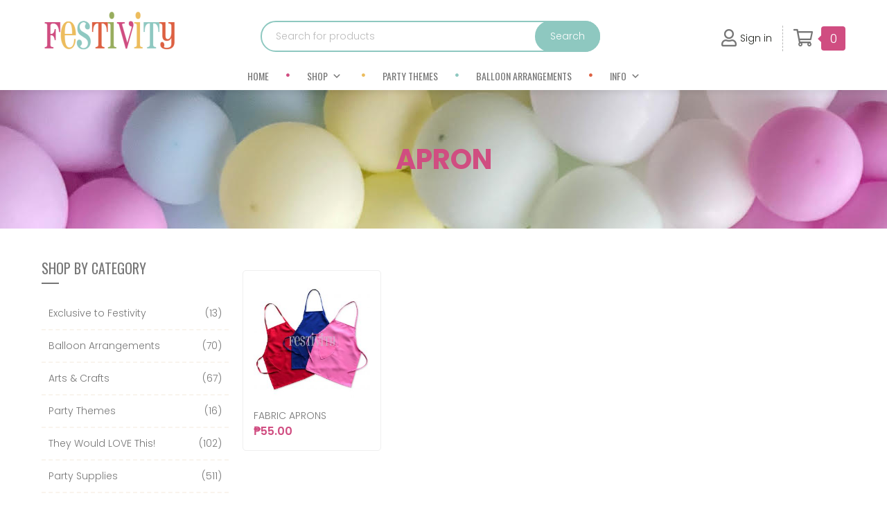

--- FILE ---
content_type: text/html; charset=UTF-8
request_url: https://festivity.com.ph/t/apron/
body_size: 12964
content:
<!DOCTYPE html>
<html lang="en-US">
<head >
<meta charset="UTF-8" />
<meta name="viewport" content="width=device-width, initial-scale=1" />
<title>apron |  Festivity</title>
<meta name='robots' content='max-image-preview:large' />
<link rel='dns-prefetch' href='//cdn.jsdelivr.net' />
<link rel='dns-prefetch' href='//fonts.googleapis.com' />
<link rel='dns-prefetch' href='//s.w.org' />
<link rel="alternate" type="application/rss+xml" title="Festivity &raquo; Feed" href="https://festivity.com.ph/feed/" />
<link rel="alternate" type="application/rss+xml" title="Festivity &raquo; Comments Feed" href="https://festivity.com.ph/comments/feed/" />
<link rel="alternate" type="application/rss+xml" title="Festivity &raquo; apron Tag Feed" href="https://festivity.com.ph/t/apron/feed/" />
<link rel="canonical" href="https://festivity.com.ph/t/apron/" />
<script type="text/javascript">
window._wpemojiSettings = {"baseUrl":"https:\/\/s.w.org\/images\/core\/emoji\/14.0.0\/72x72\/","ext":".png","svgUrl":"https:\/\/s.w.org\/images\/core\/emoji\/14.0.0\/svg\/","svgExt":".svg","source":{"concatemoji":"https:\/\/festivity.com.ph\/wp-includes\/js\/wp-emoji-release.min.js?ver=6.0.11"}};
/*! This file is auto-generated */
!function(e,a,t){var n,r,o,i=a.createElement("canvas"),p=i.getContext&&i.getContext("2d");function s(e,t){var a=String.fromCharCode,e=(p.clearRect(0,0,i.width,i.height),p.fillText(a.apply(this,e),0,0),i.toDataURL());return p.clearRect(0,0,i.width,i.height),p.fillText(a.apply(this,t),0,0),e===i.toDataURL()}function c(e){var t=a.createElement("script");t.src=e,t.defer=t.type="text/javascript",a.getElementsByTagName("head")[0].appendChild(t)}for(o=Array("flag","emoji"),t.supports={everything:!0,everythingExceptFlag:!0},r=0;r<o.length;r++)t.supports[o[r]]=function(e){if(!p||!p.fillText)return!1;switch(p.textBaseline="top",p.font="600 32px Arial",e){case"flag":return s([127987,65039,8205,9895,65039],[127987,65039,8203,9895,65039])?!1:!s([55356,56826,55356,56819],[55356,56826,8203,55356,56819])&&!s([55356,57332,56128,56423,56128,56418,56128,56421,56128,56430,56128,56423,56128,56447],[55356,57332,8203,56128,56423,8203,56128,56418,8203,56128,56421,8203,56128,56430,8203,56128,56423,8203,56128,56447]);case"emoji":return!s([129777,127995,8205,129778,127999],[129777,127995,8203,129778,127999])}return!1}(o[r]),t.supports.everything=t.supports.everything&&t.supports[o[r]],"flag"!==o[r]&&(t.supports.everythingExceptFlag=t.supports.everythingExceptFlag&&t.supports[o[r]]);t.supports.everythingExceptFlag=t.supports.everythingExceptFlag&&!t.supports.flag,t.DOMReady=!1,t.readyCallback=function(){t.DOMReady=!0},t.supports.everything||(n=function(){t.readyCallback()},a.addEventListener?(a.addEventListener("DOMContentLoaded",n,!1),e.addEventListener("load",n,!1)):(e.attachEvent("onload",n),a.attachEvent("onreadystatechange",function(){"complete"===a.readyState&&t.readyCallback()})),(e=t.source||{}).concatemoji?c(e.concatemoji):e.wpemoji&&e.twemoji&&(c(e.twemoji),c(e.wpemoji)))}(window,document,window._wpemojiSettings);
</script>
<style type="text/css">
img.wp-smiley,
img.emoji {
	display: inline !important;
	border: none !important;
	box-shadow: none !important;
	height: 1em !important;
	width: 1em !important;
	margin: 0 0.07em !important;
	vertical-align: -0.1em !important;
	background: none !important;
	padding: 0 !important;
}
</style>
	<link rel='stylesheet' id='jessica-css'  href='https://festivity.com.ph/wp-content/themes/jessica/style.css?ver=1.8.4' type='text/css' media='all' />
<style id='jessica-inline-css' type='text/css'>
a,
.sidebar .widget_recent_comments a,
.entry-header .entry-meta,
.entry-header .entry-meta a,
.breadcrumb,
.entry-content div.it-exchange-super-widget .cart-items-wrapper .cart-item .item-info,
.woocommerce-page .summary .product_meta > span, 
.entry-title a,
.sidebar .widget-title a,
.wsm-banner .custom-text .more-link a,
.genesis-nav-menu .sub-menu a,
.wsmfeaturedpost .entry-header .entry-meta,
.widget-social a.genericon,
.bottom-widgets li a,
.widget_tag_cloud .tagcloud a,
.footer-widgets, .footer-widgets a,
.sidebar li a,
.content .entry-content .more-link a,
.breadcrumb a{
    color:#d04d81;
}
.breadcrumb a:hover,
.sidebar li a:hover,
.entry-title a:hover,
.sidebar .widget-title a:hover,
.wpsc-breadcrumbs a:hover,
.content .entry-content .more-link a:hover,
a:hover,
.entry-header .entry-meta a:hover,
.sidebar .widget_recent_comments a:hover,
.archive-pagination a:hover,
.bottom-widgets li a:hover,
.widget_tag_cloud .tagcloud a:hover,
.footer-widgets, .footer-widgets a:hover,
.home-mid-nav .menu .menu-item a:hover{
    color: #682640;
}

div.woocommerce a.button,
div.woocommerce #respond input#submit.alt,
div.woocommerce a.button.alt,
div.woocommerce button.button.alt,
div.woocommerce input.button.alt,
button,
input[type="button"],
input[type="reset"],
input[type="submit"],
.button,
.cta-box .more-link a,
.archive-pagination li a:hover,
.archive-pagination .active a,
.widget_tag_cloud .tagcloud a:hover,
body.woocommerce-page a.button,
body.woocommerce-page button.button,
body.woocommerce-page input.button,
body.woocommerce-page #respond input#submit,
body.woocommerce-page #content input.button,
body.woocommerce-page button.button.alt,
body.woocommerce-page input.button.alt,
body.woocommerce-page #respond input#submit.alt,
body.woocommerce-page #content input.button.alt,
.wsmfeaturedpost .entry-header .entry-meta,
.footer-widgets .widget_tag_cloud .tagcloud a:hover,
body.woocommerce-page .woocommerce-message:before,
body.woocommerce-page .woocommerce-info:before,
body.woocommerce-page .woocommerce-error:before,
body.woocommerce-page .woocommerce-message:before,
body.woocommerce-page .woocommerce-info:before,
body.woocommerce-page button.button.alt,
body.woocommerce-page div.product .woocommerce-tabs ul.tabs li,
body.woocommerce-page div.product .woocommerce-tabs ul.tabs li a,
div#it-exchange-store .it-exchange-product-permalink,
table.tablepress thead th,
table.tablepress tfoot th,
div.it-exchange-super-widget div.two-actions .cart-action.checkout:hover,
div.it-exchange-super-widget div.two-actions .cart-action.view-cart:hover,
.tax-it_exchange_tag .it_exchange_prod a.it-exchange-product-permalink:hover,
.tax-it_exchange_category .it_exchange_prod a.it-exchange-product-permalink:hover,
.footer-widgets .widget_wpsc_product_tags  #product_tag_wrap a:hover,
.widget_wpsc_product_tags  #product_tag_wrap a:hover,
.entry-content div.product_grid_display .item_image .more-details a,
.entry-content div.product_grid_display .product_grid_item .addtocart input[type="submit"],
.entry-content div.product_grid_display .product_grid_item .addtocart input.wpsc_buy_button,
.content div.it-exchange-super-widget .it-exchange-sw-product .buy-now-button input[type="submit"],
div.single_product_display form.product_form .wpsc_buy_button_container input[type="submit"],
div.single_product_display form.product_form .wpsc_buy_button,
div.shopping-cart-wrapper .shoppingcart #cart-widget-links a.gocheckout,
table.list_productdisplay .wpsc_buy_button_container a.wpsc_buy_button,
.woocommerce-page div.product .woocommerce-tabs ul.tabs li a:hover,
.woocommerce-page div.product .woocommerce-tabs ul.tabs li.active a,
.widget-social a.genericon {
    background-color: #d04d81;
}

div.woocommerce a.button:hover,
div.woocommerce #respond input#submit.alt:hover,
div.woocommerce a.button.alt:hover,
div.woocommerce button.button.alt:hover,
div.woocommerce input.button.alt:hover,
button:hover,
input[type="button"]:hover,
input[type="reset"]:hover,
input[type="submit"]:hover,
.button:hover,
.cta-box .more-link a:hover,
body.woocommerce-pbodyage a.button:hover,
body.woocommerce-page button.button:hover,
body.woocommerce-page input.button:hover,
body.woocommerce-page #respond input#submit:hover,
body.woocommerce-page #content input.button:hover,
body.woocommerce-page button.button.alt:hover,
body.woocommerce-page input.button.alt:hover,
body.woocommerce-page a.button:hover,
body.woocommerce-page #respond input#submit.alt:hover,
body.woocommerce-page #content input.button.alt:hover,
body.woocommerce button.button.alt.disabled,
body.woocommerce button.button.alt.disabled:hover,
body.woocommerce div.product .woocommerce-tabs ul.tabs li.active,
body.woocommerce-page div.product .woocommerce-tabs ul.tabs li.active a,
body.woocommerce-page div.product .woocommerce-tabs ul.tabs li a:hover,
body.woocommerce-page button.button.alt:hover,
div#it-exchange-store .it-exchange-product-permalink:hover,
.entry-content div.product_grid_display .item_image .more-details a:hover,
.entry-content div.product_grid_display .product_grid_item .addtocart input[type="submit"]:hover,
.entry-content div.product_grid_display .product_grid_item .addtocart input.wpsc_buy_button:hover,
.content div.it-exchange-super-widget .it-exchange-sw-product .buy-now-button input[type="submit"]:hover,
div.shopping-cart-wrapper .shoppingcart #cart-widget-links a.gocheckout:hover,
div#list_view_products_page_container .wpsc_buy_button_container .wpsc_buy_button:hover,
div.single_product_display form.product_form .wpsc_buy_button_container input[type="submit"]:hover,
div.single_product_display form.product_form .wpsc_buy_button:hover,
.widget-social a.genericon:hover {
    background-color: #682640;
}

body.woocommerce-page .woocommerce-error,
body.woocommerce-page .woocommerce-message,
body.woocommerce-page .woocommerce-info {
    border-color: #d04d81;
}

body.woocommerce-page .woocommerce-message:before, 
body.woocommerce-page .woocommerce-info:before, 
body.woocommerce-page .woocommerce-error:before, 
body.woocommerce-page .woocommerce-message:before, 
body.woocommerce-page .woocommerce-info:before{
    background-color:transparent;
}

.wp-block-button .has-background.has-link-color-background-color{
    background-color: #d04d81;
}
.wp-block-button .has-background.has-link-color-background-color:hover{
    background-color: #682640;
}
.wp-block-button .has-text-color.has-link-color-color{
    color: #d04d81
}

.wp-block-button .has-background.has-accent-color-background-color{
    background-color: #d04d81;
}
.wp-block-button .has-background.has-accent-color-background-color:hover{
    background-color: #682640;
}
.wp-block-button .has-text-color.has-accent-color-color{
    color: #d04d81;
}

</style>
<link rel='stylesheet' id='wp-block-library-css'  href='https://festivity.com.ph/wp-includes/css/dist/block-library/style.min.css?ver=6.0.11' type='text/css' media='all' />
<link rel='stylesheet' id='wc-blocks-vendors-style-css'  href='https://festivity.com.ph/wp-content/plugins/woocommerce/packages/woocommerce-blocks/build/wc-blocks-vendors-style.css?ver=7.8.3' type='text/css' media='all' />
<link rel='stylesheet' id='wc-blocks-style-css'  href='https://festivity.com.ph/wp-content/plugins/woocommerce/packages/woocommerce-blocks/build/wc-blocks-style.css?ver=7.8.3' type='text/css' media='all' />
<style id='global-styles-inline-css' type='text/css'>
body{--wp--preset--color--black: #000000;--wp--preset--color--cyan-bluish-gray: #abb8c3;--wp--preset--color--white: #ffffff;--wp--preset--color--pale-pink: #f78da7;--wp--preset--color--vivid-red: #cf2e2e;--wp--preset--color--luminous-vivid-orange: #ff6900;--wp--preset--color--luminous-vivid-amber: #fcb900;--wp--preset--color--light-green-cyan: #7bdcb5;--wp--preset--color--vivid-green-cyan: #00d084;--wp--preset--color--pale-cyan-blue: #8ed1fc;--wp--preset--color--vivid-cyan-blue: #0693e3;--wp--preset--color--vivid-purple: #9b51e0;--wp--preset--color--accent-color: #d04d81;--wp--preset--color--link-color: #d04d81;--wp--preset--gradient--vivid-cyan-blue-to-vivid-purple: linear-gradient(135deg,rgba(6,147,227,1) 0%,rgb(155,81,224) 100%);--wp--preset--gradient--light-green-cyan-to-vivid-green-cyan: linear-gradient(135deg,rgb(122,220,180) 0%,rgb(0,208,130) 100%);--wp--preset--gradient--luminous-vivid-amber-to-luminous-vivid-orange: linear-gradient(135deg,rgba(252,185,0,1) 0%,rgba(255,105,0,1) 100%);--wp--preset--gradient--luminous-vivid-orange-to-vivid-red: linear-gradient(135deg,rgba(255,105,0,1) 0%,rgb(207,46,46) 100%);--wp--preset--gradient--very-light-gray-to-cyan-bluish-gray: linear-gradient(135deg,rgb(238,238,238) 0%,rgb(169,184,195) 100%);--wp--preset--gradient--cool-to-warm-spectrum: linear-gradient(135deg,rgb(74,234,220) 0%,rgb(151,120,209) 20%,rgb(207,42,186) 40%,rgb(238,44,130) 60%,rgb(251,105,98) 80%,rgb(254,248,76) 100%);--wp--preset--gradient--blush-light-purple: linear-gradient(135deg,rgb(255,206,236) 0%,rgb(152,150,240) 100%);--wp--preset--gradient--blush-bordeaux: linear-gradient(135deg,rgb(254,205,165) 0%,rgb(254,45,45) 50%,rgb(107,0,62) 100%);--wp--preset--gradient--luminous-dusk: linear-gradient(135deg,rgb(255,203,112) 0%,rgb(199,81,192) 50%,rgb(65,88,208) 100%);--wp--preset--gradient--pale-ocean: linear-gradient(135deg,rgb(255,245,203) 0%,rgb(182,227,212) 50%,rgb(51,167,181) 100%);--wp--preset--gradient--electric-grass: linear-gradient(135deg,rgb(202,248,128) 0%,rgb(113,206,126) 100%);--wp--preset--gradient--midnight: linear-gradient(135deg,rgb(2,3,129) 0%,rgb(40,116,252) 100%);--wp--preset--duotone--dark-grayscale: url('#wp-duotone-dark-grayscale');--wp--preset--duotone--grayscale: url('#wp-duotone-grayscale');--wp--preset--duotone--purple-yellow: url('#wp-duotone-purple-yellow');--wp--preset--duotone--blue-red: url('#wp-duotone-blue-red');--wp--preset--duotone--midnight: url('#wp-duotone-midnight');--wp--preset--duotone--magenta-yellow: url('#wp-duotone-magenta-yellow');--wp--preset--duotone--purple-green: url('#wp-duotone-purple-green');--wp--preset--duotone--blue-orange: url('#wp-duotone-blue-orange');--wp--preset--font-size--small: 13px;--wp--preset--font-size--medium: 20px;--wp--preset--font-size--large: 36px;--wp--preset--font-size--x-large: 42px;}.has-black-color{color: var(--wp--preset--color--black) !important;}.has-cyan-bluish-gray-color{color: var(--wp--preset--color--cyan-bluish-gray) !important;}.has-white-color{color: var(--wp--preset--color--white) !important;}.has-pale-pink-color{color: var(--wp--preset--color--pale-pink) !important;}.has-vivid-red-color{color: var(--wp--preset--color--vivid-red) !important;}.has-luminous-vivid-orange-color{color: var(--wp--preset--color--luminous-vivid-orange) !important;}.has-luminous-vivid-amber-color{color: var(--wp--preset--color--luminous-vivid-amber) !important;}.has-light-green-cyan-color{color: var(--wp--preset--color--light-green-cyan) !important;}.has-vivid-green-cyan-color{color: var(--wp--preset--color--vivid-green-cyan) !important;}.has-pale-cyan-blue-color{color: var(--wp--preset--color--pale-cyan-blue) !important;}.has-vivid-cyan-blue-color{color: var(--wp--preset--color--vivid-cyan-blue) !important;}.has-vivid-purple-color{color: var(--wp--preset--color--vivid-purple) !important;}.has-black-background-color{background-color: var(--wp--preset--color--black) !important;}.has-cyan-bluish-gray-background-color{background-color: var(--wp--preset--color--cyan-bluish-gray) !important;}.has-white-background-color{background-color: var(--wp--preset--color--white) !important;}.has-pale-pink-background-color{background-color: var(--wp--preset--color--pale-pink) !important;}.has-vivid-red-background-color{background-color: var(--wp--preset--color--vivid-red) !important;}.has-luminous-vivid-orange-background-color{background-color: var(--wp--preset--color--luminous-vivid-orange) !important;}.has-luminous-vivid-amber-background-color{background-color: var(--wp--preset--color--luminous-vivid-amber) !important;}.has-light-green-cyan-background-color{background-color: var(--wp--preset--color--light-green-cyan) !important;}.has-vivid-green-cyan-background-color{background-color: var(--wp--preset--color--vivid-green-cyan) !important;}.has-pale-cyan-blue-background-color{background-color: var(--wp--preset--color--pale-cyan-blue) !important;}.has-vivid-cyan-blue-background-color{background-color: var(--wp--preset--color--vivid-cyan-blue) !important;}.has-vivid-purple-background-color{background-color: var(--wp--preset--color--vivid-purple) !important;}.has-black-border-color{border-color: var(--wp--preset--color--black) !important;}.has-cyan-bluish-gray-border-color{border-color: var(--wp--preset--color--cyan-bluish-gray) !important;}.has-white-border-color{border-color: var(--wp--preset--color--white) !important;}.has-pale-pink-border-color{border-color: var(--wp--preset--color--pale-pink) !important;}.has-vivid-red-border-color{border-color: var(--wp--preset--color--vivid-red) !important;}.has-luminous-vivid-orange-border-color{border-color: var(--wp--preset--color--luminous-vivid-orange) !important;}.has-luminous-vivid-amber-border-color{border-color: var(--wp--preset--color--luminous-vivid-amber) !important;}.has-light-green-cyan-border-color{border-color: var(--wp--preset--color--light-green-cyan) !important;}.has-vivid-green-cyan-border-color{border-color: var(--wp--preset--color--vivid-green-cyan) !important;}.has-pale-cyan-blue-border-color{border-color: var(--wp--preset--color--pale-cyan-blue) !important;}.has-vivid-cyan-blue-border-color{border-color: var(--wp--preset--color--vivid-cyan-blue) !important;}.has-vivid-purple-border-color{border-color: var(--wp--preset--color--vivid-purple) !important;}.has-vivid-cyan-blue-to-vivid-purple-gradient-background{background: var(--wp--preset--gradient--vivid-cyan-blue-to-vivid-purple) !important;}.has-light-green-cyan-to-vivid-green-cyan-gradient-background{background: var(--wp--preset--gradient--light-green-cyan-to-vivid-green-cyan) !important;}.has-luminous-vivid-amber-to-luminous-vivid-orange-gradient-background{background: var(--wp--preset--gradient--luminous-vivid-amber-to-luminous-vivid-orange) !important;}.has-luminous-vivid-orange-to-vivid-red-gradient-background{background: var(--wp--preset--gradient--luminous-vivid-orange-to-vivid-red) !important;}.has-very-light-gray-to-cyan-bluish-gray-gradient-background{background: var(--wp--preset--gradient--very-light-gray-to-cyan-bluish-gray) !important;}.has-cool-to-warm-spectrum-gradient-background{background: var(--wp--preset--gradient--cool-to-warm-spectrum) !important;}.has-blush-light-purple-gradient-background{background: var(--wp--preset--gradient--blush-light-purple) !important;}.has-blush-bordeaux-gradient-background{background: var(--wp--preset--gradient--blush-bordeaux) !important;}.has-luminous-dusk-gradient-background{background: var(--wp--preset--gradient--luminous-dusk) !important;}.has-pale-ocean-gradient-background{background: var(--wp--preset--gradient--pale-ocean) !important;}.has-electric-grass-gradient-background{background: var(--wp--preset--gradient--electric-grass) !important;}.has-midnight-gradient-background{background: var(--wp--preset--gradient--midnight) !important;}.has-small-font-size{font-size: var(--wp--preset--font-size--small) !important;}.has-medium-font-size{font-size: var(--wp--preset--font-size--medium) !important;}.has-large-font-size{font-size: var(--wp--preset--font-size--large) !important;}.has-x-large-font-size{font-size: var(--wp--preset--font-size--x-large) !important;}
</style>
<link rel='stylesheet' id='boopis-rfq-css'  href='https://festivity.com.ph/wp-content/plugins/boopis-woocommerce-rfq/assets/css/styles.css?ver=6.0.11' type='text/css' media='all' />
<link rel='stylesheet' id='social-widget-css'  href='https://festivity.com.ph/wp-content/plugins/social-media-widget/social_widget.css?ver=6.0.11' type='text/css' media='all' />
<link rel='stylesheet' id='wpmenucart-icons-css'  href='https://festivity.com.ph/wp-content/plugins/woocommerce-menu-bar-cart/assets/css/wpmenucart-icons.min.css?ver=2.12.0' type='text/css' media='all' />
<style id='wpmenucart-icons-inline-css' type='text/css'>
@font-face{font-family:WPMenuCart;src:url(https://festivity.com.ph/wp-content/plugins/woocommerce-menu-bar-cart/assets/fonts/WPMenuCart.eot);src:url(https://festivity.com.ph/wp-content/plugins/woocommerce-menu-bar-cart/assets/fonts/WPMenuCart.eot?#iefix) format('embedded-opentype'),url(https://festivity.com.ph/wp-content/plugins/woocommerce-menu-bar-cart/assets/fonts/WPMenuCart.woff2) format('woff2'),url(https://festivity.com.ph/wp-content/plugins/woocommerce-menu-bar-cart/assets/fonts/WPMenuCart.woff) format('woff'),url(https://festivity.com.ph/wp-content/plugins/woocommerce-menu-bar-cart/assets/fonts/WPMenuCart.ttf) format('truetype'),url(https://festivity.com.ph/wp-content/plugins/woocommerce-menu-bar-cart/assets/fonts/WPMenuCart.svg#WPMenuCart) format('svg');font-weight:400;font-style:normal;font-display:swap}
</style>
<link rel='stylesheet' id='wpmenucart-css'  href='https://festivity.com.ph/wp-content/plugins/woocommerce-menu-bar-cart/assets/css/wpmenucart-main.min.css?ver=2.12.0' type='text/css' media='all' />
<link rel='stylesheet' id='woocommerce-layout-css'  href='https://festivity.com.ph/wp-content/plugins/woocommerce/assets/css/woocommerce-layout.css?ver=6.7.0' type='text/css' media='all' />
<link rel='stylesheet' id='woocommerce-smallscreen-css'  href='https://festivity.com.ph/wp-content/plugins/woocommerce/assets/css/woocommerce-smallscreen.css?ver=6.7.0' type='text/css' media='only screen and (max-width: 768px)' />
<link rel='stylesheet' id='woocommerce-general-css'  href='https://festivity.com.ph/wp-content/plugins/woocommerce/assets/css/woocommerce.css?ver=6.7.0' type='text/css' media='all' />
<style id='woocommerce-inline-inline-css' type='text/css'>
.woocommerce form .form-row .required { visibility: visible; }
</style>
<link rel='stylesheet' id='megamenu-css'  href='https://festivity.com.ph/wp-content/uploads/maxmegamenu/style.css?ver=d97594' type='text/css' media='all' />
<link rel='stylesheet' id='dashicons-css'  href='https://festivity.com.ph/wp-includes/css/dashicons.min.css?ver=6.0.11' type='text/css' media='all' />
<style id='dashicons-inline-css' type='text/css'>
[data-font="Dashicons"]:before {font-family: 'Dashicons' !important;content: attr(data-icon) !important;speak: none !important;font-weight: normal !important;font-variant: normal !important;text-transform: none !important;line-height: 1 !important;font-style: normal !important;-webkit-font-smoothing: antialiased !important;-moz-osx-font-smoothing: grayscale !important;}
</style>
<link rel='stylesheet' id='yith_wcas_frontend-css'  href='https://festivity.com.ph/wp-content/plugins/yith-woocommerce-ajax-search/assets/css/yith_wcas_ajax_search.css?ver=1.22.0' type='text/css' media='all' />
<link rel='stylesheet' id='load-fa-css'  href='https://cdn.jsdelivr.net/gh/hung1001/font-awesome-pro@4cac1a6/css/all.css?ver=6.0.11' type='text/css' media='all' />
<link rel='stylesheet' id='genericons-css'  href='https://festivity.com.ph/wp-content/themes/jessica/lib/genericons/genericons.css?ver=1.8.4' type='text/css' media='all' />
<link rel='stylesheet' id='google-font-roboto-css'  href='//fonts.googleapis.com/css?family=Oswald%3A400%7CPoppins%3A300%2C400%2C500%2C600%2C700&#038;ver=1.8.4' type='text/css' media='all' />
<style id='akismet-widget-style-inline-css' type='text/css'>

			.a-stats {
				--akismet-color-mid-green: #357b49;
				--akismet-color-white: #fff;
				--akismet-color-light-grey: #f6f7f7;

				max-width: 350px;
				width: auto;
			}

			.a-stats * {
				all: unset;
				box-sizing: border-box;
			}

			.a-stats strong {
				font-weight: 600;
			}

			.a-stats a.a-stats__link,
			.a-stats a.a-stats__link:visited,
			.a-stats a.a-stats__link:active {
				background: var(--akismet-color-mid-green);
				border: none;
				box-shadow: none;
				border-radius: 8px;
				color: var(--akismet-color-white);
				cursor: pointer;
				display: block;
				font-family: -apple-system, BlinkMacSystemFont, 'Segoe UI', 'Roboto', 'Oxygen-Sans', 'Ubuntu', 'Cantarell', 'Helvetica Neue', sans-serif;
				font-weight: 500;
				padding: 12px;
				text-align: center;
				text-decoration: none;
				transition: all 0.2s ease;
			}

			/* Extra specificity to deal with TwentyTwentyOne focus style */
			.widget .a-stats a.a-stats__link:focus {
				background: var(--akismet-color-mid-green);
				color: var(--akismet-color-white);
				text-decoration: none;
			}

			.a-stats a.a-stats__link:hover {
				filter: brightness(110%);
				box-shadow: 0 4px 12px rgba(0, 0, 0, 0.06), 0 0 2px rgba(0, 0, 0, 0.16);
			}

			.a-stats .count {
				color: var(--akismet-color-white);
				display: block;
				font-size: 1.5em;
				line-height: 1.4;
				padding: 0 13px;
				white-space: nowrap;
			}
		
</style>
<script type='text/javascript' src='https://festivity.com.ph/wp-includes/js/jquery/jquery.min.js?ver=3.6.0' id='jquery-core-js'></script>
<script type='text/javascript' src='https://festivity.com.ph/wp-includes/js/jquery/jquery-migrate.min.js?ver=3.3.2' id='jquery-migrate-js'></script>
<script type='text/javascript' id='wpmenucart-ajax-assist-js-extra'>
/* <![CDATA[ */
var wpmenucart_ajax_assist = {"shop_plugin":"woocommerce","always_display":"1"};
/* ]]> */
</script>
<script type='text/javascript' src='https://festivity.com.ph/wp-content/plugins/woocommerce-menu-bar-cart/assets/js/wpmenucart-ajax-assist.min.js?ver=2.12.0' id='wpmenucart-ajax-assist-js'></script>
<link rel="https://api.w.org/" href="https://festivity.com.ph/wp-json/" /><link rel="alternate" type="application/json" href="https://festivity.com.ph/wp-json/wp/v2/product_tag/438" /><link rel="EditURI" type="application/rsd+xml" title="RSD" href="https://festivity.com.ph/xmlrpc.php?rsd" />
	<link rel="preconnect" href="https://fonts.googleapis.com">
	<link rel="preconnect" href="https://fonts.gstatic.com">
	<link rel="pingback" href="https://festivity.com.ph/xmlrpc.php" />
<script>
  (function(i,s,o,g,r,a,m){i['GoogleAnalyticsObject']=r;i[r]=i[r]||function(){
  (i[r].q=i[r].q||[]).push(arguments)},i[r].l=1*new Date();a=s.createElement(o),
  m=s.getElementsByTagName(o)[0];a.async=1;a.src=g;m.parentNode.insertBefore(a,m)
  })(window,document,'script','https://www.google-analytics.com/analytics.js','ga');

  ga('create', 'UA-43474144-1', 'auto');
  ga('send', 'pageview');

</script>



<style>
h2.woocommerce-loop-product__title{
    color: #cf4d81;
    font-size: 14px !important;
    text-align: center;
    line-height: normal;
}

</style><script src="https://kit.fontawesome.com/98241b9b5e.js" crossorigin="anonymous"></script>	<noscript><style>.woocommerce-product-gallery{ opacity: 1 !important; }</style></noscript>
	<link rel="icon" href="https://festivity.com.ph/wp-content/uploads/2022/08/cropped-favicon-32x32.png" sizes="32x32" />
<link rel="icon" href="https://festivity.com.ph/wp-content/uploads/2022/08/cropped-favicon-192x192.png" sizes="192x192" />
<link rel="apple-touch-icon" href="https://festivity.com.ph/wp-content/uploads/2022/08/cropped-favicon-180x180.png" />
<meta name="msapplication-TileImage" content="https://festivity.com.ph/wp-content/uploads/2022/08/cropped-favicon-270x270.png" />
	<style id="egf-frontend-styles" type="text/css">
		h1 {} p {} h2 {} h3 {} h4 {} h5 {} h6 {} 	</style>
	<style type="text/css">/** Mega Menu CSS: fs **/</style>
</head>
<body class="archive tax-product_tag term-apron term-438 wp-custom-logo wp-embed-responsive theme-genesis woocommerce woocommerce-page woocommerce-no-js mega-menu-primary sidebar-content genesis-breadcrumbs-hidden genesis-footer-widgets-visible" itemscope itemtype="https://schema.org/WebPage"><svg xmlns="http://www.w3.org/2000/svg" viewBox="0 0 0 0" width="0" height="0" focusable="false" role="none" style="visibility: hidden; position: absolute; left: -9999px; overflow: hidden;" ><defs><filter id="wp-duotone-dark-grayscale"><feColorMatrix color-interpolation-filters="sRGB" type="matrix" values=" .299 .587 .114 0 0 .299 .587 .114 0 0 .299 .587 .114 0 0 .299 .587 .114 0 0 " /><feComponentTransfer color-interpolation-filters="sRGB" ><feFuncR type="table" tableValues="0 0.49803921568627" /><feFuncG type="table" tableValues="0 0.49803921568627" /><feFuncB type="table" tableValues="0 0.49803921568627" /><feFuncA type="table" tableValues="1 1" /></feComponentTransfer><feComposite in2="SourceGraphic" operator="in" /></filter></defs></svg><svg xmlns="http://www.w3.org/2000/svg" viewBox="0 0 0 0" width="0" height="0" focusable="false" role="none" style="visibility: hidden; position: absolute; left: -9999px; overflow: hidden;" ><defs><filter id="wp-duotone-grayscale"><feColorMatrix color-interpolation-filters="sRGB" type="matrix" values=" .299 .587 .114 0 0 .299 .587 .114 0 0 .299 .587 .114 0 0 .299 .587 .114 0 0 " /><feComponentTransfer color-interpolation-filters="sRGB" ><feFuncR type="table" tableValues="0 1" /><feFuncG type="table" tableValues="0 1" /><feFuncB type="table" tableValues="0 1" /><feFuncA type="table" tableValues="1 1" /></feComponentTransfer><feComposite in2="SourceGraphic" operator="in" /></filter></defs></svg><svg xmlns="http://www.w3.org/2000/svg" viewBox="0 0 0 0" width="0" height="0" focusable="false" role="none" style="visibility: hidden; position: absolute; left: -9999px; overflow: hidden;" ><defs><filter id="wp-duotone-purple-yellow"><feColorMatrix color-interpolation-filters="sRGB" type="matrix" values=" .299 .587 .114 0 0 .299 .587 .114 0 0 .299 .587 .114 0 0 .299 .587 .114 0 0 " /><feComponentTransfer color-interpolation-filters="sRGB" ><feFuncR type="table" tableValues="0.54901960784314 0.98823529411765" /><feFuncG type="table" tableValues="0 1" /><feFuncB type="table" tableValues="0.71764705882353 0.25490196078431" /><feFuncA type="table" tableValues="1 1" /></feComponentTransfer><feComposite in2="SourceGraphic" operator="in" /></filter></defs></svg><svg xmlns="http://www.w3.org/2000/svg" viewBox="0 0 0 0" width="0" height="0" focusable="false" role="none" style="visibility: hidden; position: absolute; left: -9999px; overflow: hidden;" ><defs><filter id="wp-duotone-blue-red"><feColorMatrix color-interpolation-filters="sRGB" type="matrix" values=" .299 .587 .114 0 0 .299 .587 .114 0 0 .299 .587 .114 0 0 .299 .587 .114 0 0 " /><feComponentTransfer color-interpolation-filters="sRGB" ><feFuncR type="table" tableValues="0 1" /><feFuncG type="table" tableValues="0 0.27843137254902" /><feFuncB type="table" tableValues="0.5921568627451 0.27843137254902" /><feFuncA type="table" tableValues="1 1" /></feComponentTransfer><feComposite in2="SourceGraphic" operator="in" /></filter></defs></svg><svg xmlns="http://www.w3.org/2000/svg" viewBox="0 0 0 0" width="0" height="0" focusable="false" role="none" style="visibility: hidden; position: absolute; left: -9999px; overflow: hidden;" ><defs><filter id="wp-duotone-midnight"><feColorMatrix color-interpolation-filters="sRGB" type="matrix" values=" .299 .587 .114 0 0 .299 .587 .114 0 0 .299 .587 .114 0 0 .299 .587 .114 0 0 " /><feComponentTransfer color-interpolation-filters="sRGB" ><feFuncR type="table" tableValues="0 0" /><feFuncG type="table" tableValues="0 0.64705882352941" /><feFuncB type="table" tableValues="0 1" /><feFuncA type="table" tableValues="1 1" /></feComponentTransfer><feComposite in2="SourceGraphic" operator="in" /></filter></defs></svg><svg xmlns="http://www.w3.org/2000/svg" viewBox="0 0 0 0" width="0" height="0" focusable="false" role="none" style="visibility: hidden; position: absolute; left: -9999px; overflow: hidden;" ><defs><filter id="wp-duotone-magenta-yellow"><feColorMatrix color-interpolation-filters="sRGB" type="matrix" values=" .299 .587 .114 0 0 .299 .587 .114 0 0 .299 .587 .114 0 0 .299 .587 .114 0 0 " /><feComponentTransfer color-interpolation-filters="sRGB" ><feFuncR type="table" tableValues="0.78039215686275 1" /><feFuncG type="table" tableValues="0 0.94901960784314" /><feFuncB type="table" tableValues="0.35294117647059 0.47058823529412" /><feFuncA type="table" tableValues="1 1" /></feComponentTransfer><feComposite in2="SourceGraphic" operator="in" /></filter></defs></svg><svg xmlns="http://www.w3.org/2000/svg" viewBox="0 0 0 0" width="0" height="0" focusable="false" role="none" style="visibility: hidden; position: absolute; left: -9999px; overflow: hidden;" ><defs><filter id="wp-duotone-purple-green"><feColorMatrix color-interpolation-filters="sRGB" type="matrix" values=" .299 .587 .114 0 0 .299 .587 .114 0 0 .299 .587 .114 0 0 .299 .587 .114 0 0 " /><feComponentTransfer color-interpolation-filters="sRGB" ><feFuncR type="table" tableValues="0.65098039215686 0.40392156862745" /><feFuncG type="table" tableValues="0 1" /><feFuncB type="table" tableValues="0.44705882352941 0.4" /><feFuncA type="table" tableValues="1 1" /></feComponentTransfer><feComposite in2="SourceGraphic" operator="in" /></filter></defs></svg><svg xmlns="http://www.w3.org/2000/svg" viewBox="0 0 0 0" width="0" height="0" focusable="false" role="none" style="visibility: hidden; position: absolute; left: -9999px; overflow: hidden;" ><defs><filter id="wp-duotone-blue-orange"><feColorMatrix color-interpolation-filters="sRGB" type="matrix" values=" .299 .587 .114 0 0 .299 .587 .114 0 0 .299 .587 .114 0 0 .299 .587 .114 0 0 " /><feComponentTransfer color-interpolation-filters="sRGB" ><feFuncR type="table" tableValues="0.098039215686275 1" /><feFuncG type="table" tableValues="0 0.66274509803922" /><feFuncB type="table" tableValues="0.84705882352941 0.41960784313725" /><feFuncA type="table" tableValues="1 1" /></feComponentTransfer><feComposite in2="SourceGraphic" operator="in" /></filter></defs></svg><div class="site-container"><ul class="genesis-skip-link"><li><a href="#genesis-nav-primary" class="screen-reader-shortcut"> Skip to primary navigation</a></li><li><a href="#genesis-content" class="screen-reader-shortcut"> Skip to main content</a></li><li><a href="#genesis-sidebar-primary" class="screen-reader-shortcut"> Skip to primary sidebar</a></li><li><a href="#genesis-footer-widgets" class="screen-reader-shortcut"> Skip to footer</a></li></ul><aside class="before-header"><div class="wrap"></div></aside><header class="site-header" itemscope itemtype="https://schema.org/WPHeader"><div class="wrap"><div class="title-area"><a href="https://festivity.com.ph/" class="custom-logo-link" rel="home"><img width="196" height="59" src="https://festivity.com.ph/wp-content/uploads/2022/07/LOGO.png" class="custom-logo" alt="Festivity" /></a><p class="site-title" itemprop="headline"><a href="https://festivity.com.ph/">Festivity</a></p><p class="site-description" itemprop="description">DIY Party Made Simple</p></div><div class="widget-area header-widget-area"><section id="maxmegamenu-1" class="widget widget_maxmegamenu"><div class="widget-wrap"><nav class="nav-header" itemscope itemtype="https://schema.org/SiteNavigationElement"><div id="mega-menu-wrap-primary" class="mega-menu-wrap"><div class="mega-menu-toggle"><div class="mega-toggle-blocks-left"><div class='mega-toggle-block mega-menu-toggle-animated-block mega-toggle-block-1' id='mega-toggle-block-1'><button aria-label="" class="mega-toggle-animated mega-toggle-animated-slider" type="button" aria-expanded="false">
                  <span class="mega-toggle-animated-box">
                    <span class="mega-toggle-animated-inner"></span>
                  </span>
                </button></div></div><div class="mega-toggle-blocks-center"></div><div class="mega-toggle-blocks-right"></div></div><ul id="mega-menu-primary" class="mega-menu max-mega-menu mega-menu-horizontal mega-no-js" data-event="hover_intent" data-effect="fade_up" data-effect-speed="200" data-effect-mobile="slide_right" data-effect-speed-mobile="200" data-mobile-force-width="body" data-second-click="go" data-document-click="collapse" data-vertical-behaviour="standard" data-breakpoint="768" data-unbind="true" data-mobile-state="collapse_all" data-hover-intent-timeout="300" data-hover-intent-interval="100"><li class='mega-menu-item mega-menu-item-type-custom mega-menu-item-object-custom mega-menu-item-home mega-align-bottom-left mega-menu-flyout mega-menu-item-5573' id='mega-menu-item-5573'><a class="mega-menu-link" href="https://festivity.com.ph/" tabindex="0">Home</a></li><li class='mega-menu-item mega-menu-item-type-post_type mega-menu-item-object-page mega-menu-item-has-children mega-align-bottom-left mega-menu-flyout mega-menu-item-5574' id='mega-menu-item-5574'><a class="mega-menu-link" href="https://festivity.com.ph/shop/" aria-haspopup="true" aria-expanded="false" tabindex="0">Shop<span class="mega-indicator"></span></a>
<ul class="mega-sub-menu">
<li class='mega-menu-item mega-menu-item-type-taxonomy mega-menu-item-object-product_cat mega-menu-item-5575' id='mega-menu-item-5575'><a class="mega-menu-link" href="https://festivity.com.ph/c/party-supplies/">Party Supplies</a></li><li class='mega-menu-item mega-menu-item-type-taxonomy mega-menu-item-object-product_cat mega-menu-item-5576' id='mega-menu-item-5576'><a class="mega-menu-link" href="https://festivity.com.ph/c/arts-crafts/">Arts &amp; Crafts</a></li><li class='mega-menu-item mega-menu-item-type-taxonomy mega-menu-item-object-product_cat mega-menu-item-5577' id='mega-menu-item-5577'><a class="mega-menu-link" href="https://festivity.com.ph/c/they-would-love-this/he-would-love-this/">He would love this</a></li><li class='mega-menu-item mega-menu-item-type-taxonomy mega-menu-item-object-product_cat mega-menu-item-5578' id='mega-menu-item-5578'><a class="mega-menu-link" href="https://festivity.com.ph/c/they-would-love-this/she-would-love-this/">She would love this</a></li></ul>
</li><li class='mega-menu-item mega-menu-item-type-taxonomy mega-menu-item-object-product_cat mega-align-bottom-left mega-menu-flyout mega-menu-item-5579' id='mega-menu-item-5579'><a class="mega-menu-link" href="https://festivity.com.ph/c/party-themes/" tabindex="0">Party Themes</a></li><li class='mega-menu-item mega-menu-item-type-taxonomy mega-menu-item-object-product_cat mega-align-bottom-left mega-menu-flyout mega-menu-item-5580' id='mega-menu-item-5580'><a class="mega-menu-link" href="https://festivity.com.ph/c/balloon-arrangements/" tabindex="0">Balloon Arrangements</a></li><li class='mega-menu-item mega-menu-item-type-custom mega-menu-item-object-custom mega-menu-item-has-children mega-align-bottom-left mega-menu-flyout mega-menu-item-5581' id='mega-menu-item-5581'><a class="mega-menu-link" href="#" aria-haspopup="true" aria-expanded="false" tabindex="0">Info<span class="mega-indicator"></span></a>
<ul class="mega-sub-menu">
<li class='mega-menu-item mega-menu-item-type-post_type mega-menu-item-object-page mega-menu-item-5582' id='mega-menu-item-5582'><a class="mega-menu-link" href="https://festivity.com.ph/blog/">Blog</a></li><li class='mega-menu-item mega-menu-item-type-post_type mega-menu-item-object-page mega-menu-item-5586' id='mega-menu-item-5586'><a class="mega-menu-link" href="https://festivity.com.ph/gallery/">Gallery</a></li></ul>
</li></ul></div></nav></div></section>
<section id="yith_woocommerce_ajax_search-1" class="widget woocommerce widget_product_search yith_woocommerce_ajax_search"><div class="widget-wrap">
<div class="yith-ajaxsearchform-container">
	<form role="search" method="get" id="yith-ajaxsearchform" action="https://festivity.com.ph/">
		<div>
			<label class="screen-reader-text" for="yith-s">Search for:</label>
			<input type="search" value="" name="s" id="yith-s" class="yith-s" placeholder="Search for products" data-loader-icon="" data-min-chars="3" />
			<input type="submit" id="yith-searchsubmit" value="Search" />
			<input type="hidden" name="post_type" value="product" />
					</div>
	</form>
</div>
</div></section>
<section id="woocommerce_product_search-1" class="widget woocommerce widget_product_search"><div class="widget-wrap"><form role="search" method="get" id="searchform" action="https://festivity.com.ph/">
			<div>
					<label class="screen-reader-text" for="s">Search for:</label>
					<button type="submit" id="searchsubmit" />
							<span class="icon"><i class="fal fa-search"></i> Search</span>   
					</button>  
					<input type="text" value="" name="s" id="s" placeholder="Search for party supplies and themes…" />                           
						<input type="hidden" name="post_type" value="product" />
			</div>
	</form></div></section>
<section id="codewidget-2" class="widget widget_codewidget"><div class="widget-wrap"><div class="code-widget"><a class="mobile-search"><i class="far fa-search"></i></a></div></div></section>
<section id="codewidget-3" class="widget widget_codewidget"><div class="widget-wrap"><div class="code-widget"><section id="nav_menu-2-right-after">
<div class="widget-wrap">
<nav class="nav-header">
<ul id="menu-header-right" class="menu genesis-nav-menu" style="touch-action: pan-y;">

           	
	<li id="menu-item-12" class="menu-item"><a class="login_button" id="show_login" href="/my-account/"><span>Sign in</span><br></a></li>

<li id="menu-item-13" class="menu-item"><a class="cart-contents" href="/cart/"><span class="menu-right-cartcount">0</span><br></a></li></ul></nav></div>

</section></div></div></section>
</div><nav class="nav-primary" aria-label="Main" itemscope itemtype="https://schema.org/SiteNavigationElement" id="genesis-nav-primary"><div class="wrap"><div id="mega-menu-wrap-primary" class="mega-menu-wrap"><div class="mega-menu-toggle"><div class="mega-toggle-blocks-left"><div class='mega-toggle-block mega-menu-toggle-animated-block mega-toggle-block-1' id='mega-toggle-block-1'><button aria-label="" class="mega-toggle-animated mega-toggle-animated-slider" type="button" aria-expanded="false">
                  <span class="mega-toggle-animated-box">
                    <span class="mega-toggle-animated-inner"></span>
                  </span>
                </button></div></div><div class="mega-toggle-blocks-center"></div><div class="mega-toggle-blocks-right"></div></div><ul id="mega-menu-primary" class="mega-menu max-mega-menu mega-menu-horizontal mega-no-js" data-event="hover_intent" data-effect="fade_up" data-effect-speed="200" data-effect-mobile="slide_right" data-effect-speed-mobile="200" data-mobile-force-width="body" data-second-click="go" data-document-click="collapse" data-vertical-behaviour="standard" data-breakpoint="768" data-unbind="true" data-mobile-state="collapse_all" data-hover-intent-timeout="300" data-hover-intent-interval="100"><li class='mega-menu-item mega-menu-item-type-custom mega-menu-item-object-custom mega-menu-item-home mega-align-bottom-left mega-menu-flyout mega-menu-item-5573' id='mega-menu-item-5573'><a class="mega-menu-link" href="https://festivity.com.ph/" tabindex="0">Home</a></li><li class='mega-menu-item mega-menu-item-type-post_type mega-menu-item-object-page mega-menu-item-has-children mega-align-bottom-left mega-menu-flyout mega-menu-item-5574' id='mega-menu-item-5574'><a class="mega-menu-link" href="https://festivity.com.ph/shop/" aria-haspopup="true" aria-expanded="false" tabindex="0">Shop<span class="mega-indicator"></span></a>
<ul class="mega-sub-menu">
<li class='mega-menu-item mega-menu-item-type-taxonomy mega-menu-item-object-product_cat mega-menu-item-5575' id='mega-menu-item-5575'><a class="mega-menu-link" href="https://festivity.com.ph/c/party-supplies/">Party Supplies</a></li><li class='mega-menu-item mega-menu-item-type-taxonomy mega-menu-item-object-product_cat mega-menu-item-5576' id='mega-menu-item-5576'><a class="mega-menu-link" href="https://festivity.com.ph/c/arts-crafts/">Arts &amp; Crafts</a></li><li class='mega-menu-item mega-menu-item-type-taxonomy mega-menu-item-object-product_cat mega-menu-item-5577' id='mega-menu-item-5577'><a class="mega-menu-link" href="https://festivity.com.ph/c/they-would-love-this/he-would-love-this/">He would love this</a></li><li class='mega-menu-item mega-menu-item-type-taxonomy mega-menu-item-object-product_cat mega-menu-item-5578' id='mega-menu-item-5578'><a class="mega-menu-link" href="https://festivity.com.ph/c/they-would-love-this/she-would-love-this/">She would love this</a></li></ul>
</li><li class='mega-menu-item mega-menu-item-type-taxonomy mega-menu-item-object-product_cat mega-align-bottom-left mega-menu-flyout mega-menu-item-5579' id='mega-menu-item-5579'><a class="mega-menu-link" href="https://festivity.com.ph/c/party-themes/" tabindex="0">Party Themes</a></li><li class='mega-menu-item mega-menu-item-type-taxonomy mega-menu-item-object-product_cat mega-align-bottom-left mega-menu-flyout mega-menu-item-5580' id='mega-menu-item-5580'><a class="mega-menu-link" href="https://festivity.com.ph/c/balloon-arrangements/" tabindex="0">Balloon Arrangements</a></li><li class='mega-menu-item mega-menu-item-type-custom mega-menu-item-object-custom mega-menu-item-has-children mega-align-bottom-left mega-menu-flyout mega-menu-item-5581' id='mega-menu-item-5581'><a class="mega-menu-link" href="#" aria-haspopup="true" aria-expanded="false" tabindex="0">Info<span class="mega-indicator"></span></a>
<ul class="mega-sub-menu">
<li class='mega-menu-item mega-menu-item-type-post_type mega-menu-item-object-page mega-menu-item-5582' id='mega-menu-item-5582'><a class="mega-menu-link" href="https://festivity.com.ph/blog/">Blog</a></li><li class='mega-menu-item mega-menu-item-type-post_type mega-menu-item-object-page mega-menu-item-5586' id='mega-menu-item-5586'><a class="mega-menu-link" href="https://festivity.com.ph/gallery/">Gallery</a></li></ul>
</li></ul></div></div></nav></div></header><div class="site-inner"><div class="wrap"><div class="content-sidebar-wrap"><main class="content" id="genesis-content"><div class="archive-description taxonomy-archive-description taxonomy-description"><h1 class="archive-title">apron</h1></div><div class="woocommerce-notices-wrapper"></div><ul class="products columns-4">
<li class="entry product type-product post-2498 status-publish first instock product_cat-coloring-materials product_cat-arts-crafts product_cat-dress-up-and-accessories product_cat-dress-up product_cat-exclusive-to-festivity product_tag-activity product_tag-apron product_tag-baking product_tag-blue product_tag-cooking product_tag-dots product_tag-fabric product_tag-green product_tag-painting product_tag-polka-dots product_tag-red product_tag-yellow has-post-thumbnail shipping-taxable purchasable product-type-variable">
	<a href="https://festivity.com.ph/p/fabric-aprons/" class="woocommerce-LoopProduct-link woocommerce-loop-product__link"><img width="278" height="278" src="https://festivity.com.ph/wp-content/uploads/2017/08/Aprons-278x278.jpg" class="attachment-woocommerce_thumbnail size-woocommerce_thumbnail" alt="" loading="lazy" srcset="https://festivity.com.ph/wp-content/uploads/2017/08/Aprons-278x278.jpg 278w, https://festivity.com.ph/wp-content/uploads/2017/08/Aprons-100x100.jpg 100w, https://festivity.com.ph/wp-content/uploads/2017/08/Aprons-500x500.jpg 500w, https://festivity.com.ph/wp-content/uploads/2017/08/Aprons-150x150.jpg 150w, https://festivity.com.ph/wp-content/uploads/2017/08/Aprons-300x300.jpg 300w, https://festivity.com.ph/wp-content/uploads/2017/08/Aprons-768x768.jpg 768w, https://festivity.com.ph/wp-content/uploads/2017/08/Aprons.jpg 900w" sizes="(max-width: 278px) 100vw, 278px" /></a><a href="https://festivity.com.ph/p/fabric-aprons/" class="button-details button"><i class="far fa-eye"></i></a><a href="https://festivity.com.ph/p/fabric-aprons/" data-quantity="1" class="button product_type_variable add_to_cart_button" data-product_id="2498" data-product_sku="" aria-label="Select options for &ldquo;Fabric Aprons&rdquo;" rel="nofollow">Select options</a><h2 class="woocommerce-loop-product__title">Fabric Aprons</h2>
	<span class="price"><span class="woocommerce-Price-amount amount"><bdi><span class="woocommerce-Price-currencySymbol">&#8369;</span>55.00</bdi></span></span>
</a><a href="?add-to-cart=2498" class="button addtocartbutton"><i class="far fa-shopping-cart"></i></a></li>
</ul>
</main><aside class="sidebar sidebar-primary widget-area" role="complementary" aria-label="Primary Sidebar" itemscope itemtype="https://schema.org/WPSideBar" id="genesis-sidebar-primary"><h2 class="genesis-sidebar-title screen-reader-text">sidebar</h2><aside class="widget-area"><h2 class="genesis-sidebar-title screen-reader-text">Store Sidebar</h2><section id="codewidget-4" class="widget widget_codewidget"><div class="widget-wrap"><div class="code-widget"><div class="filter-trigger"><a>Filter<i class="fal fa-filter"></i></a></div></div></div></section>
<section id="woocommerce_product_categories-3" class="widget woocommerce widget_product_categories"><div class="widget-wrap"><h4 class="widgettitle widget-title"><span class="sidebar-title">Shop by category</span></h4><ul class="product-categories"><li class="cat-item cat-item-418"><a href="https://festivity.com.ph/c/exclusive-to-festivity/">Exclusive to Festivity</a> <span class="count">(13)</span></li>
<li class="cat-item cat-item-1151 cat-parent"><a href="https://festivity.com.ph/c/balloon-arrangements/">Balloon Arrangements</a> <span class="count">(70)</span><ul class='children'>
<li class="cat-item cat-item-1152"><a href="https://festivity.com.ph/c/balloon-arrangements/balloon-garland/">Balloon Garlands</a> <span class="count">(9)</span></li>
<li class="cat-item cat-item-1153"><a href="https://festivity.com.ph/c/balloon-arrangements/7-balloon-centerpieces/">7-Balloon Centerpieces</a> <span class="count">(7)</span></li>
<li class="cat-item cat-item-1154"><a href="https://festivity.com.ph/c/balloon-arrangements/11-balloon-centerpieces/">11-Balloon Centerpieces</a> <span class="count">(10)</span></li>
<li class="cat-item cat-item-1155"><a href="https://festivity.com.ph/c/balloon-arrangements/balloon-pillars/">Balloon Pillars</a> <span class="count">(10)</span></li>
<li class="cat-item cat-item-1156"><a href="https://festivity.com.ph/c/balloon-arrangements/horizontal-balloon-marquees/">Tabletop Balloon Marquees</a> <span class="count">(27)</span></li>
<li class="cat-item cat-item-1160"><a href="https://festivity.com.ph/c/balloon-arrangements/go-big-balloon-marquees/">Go Big Balloon Marquees</a> <span class="count">(7)</span></li>
</ul>
</li>
<li class="cat-item cat-item-856 cat-parent"><a href="https://festivity.com.ph/c/arts-crafts/">Arts &amp; Crafts</a> <span class="count">(67)</span><ul class='children'>
<li class="cat-item cat-item-876"><a href="https://festivity.com.ph/c/arts-crafts/sticky-stuff/">Sticky Stuff</a> <span class="count">(17)</span></li>
<li class="cat-item cat-item-244"><a href="https://festivity.com.ph/c/arts-crafts/diy-and-stationery/">Stationery</a> <span class="count">(36)</span></li>
<li class="cat-item cat-item-867"><a href="https://festivity.com.ph/c/arts-crafts/coloring-materials/">Art Supplies</a> <span class="count">(15)</span></li>
<li class="cat-item cat-item-868"><a href="https://festivity.com.ph/c/arts-crafts/craft-supplies/">Craft Supplies</a> <span class="count">(23)</span></li>
</ul>
</li>
<li class="cat-item cat-item-14"><a href="https://festivity.com.ph/c/party-themes/">Party Themes</a> <span class="count">(16)</span></li>
<li class="cat-item cat-item-858 cat-parent"><a href="https://festivity.com.ph/c/they-would-love-this/">They Would LOVE This!</a> <span class="count">(102)</span><ul class='children'>
<li class="cat-item cat-item-874"><a href="https://festivity.com.ph/c/they-would-love-this/she-would-love-this/">She would love this</a> <span class="count">(46)</span></li>
<li class="cat-item cat-item-875"><a href="https://festivity.com.ph/c/they-would-love-this/he-would-love-this/">He would love this</a> <span class="count">(59)</span></li>
</ul>
</li>
<li class="cat-item cat-item-15 cat-parent"><a href="https://festivity.com.ph/c/party-supplies/">Party Supplies</a> <span class="count">(511)</span><ul class='children'>
<li class="cat-item cat-item-71"><a href="https://festivity.com.ph/c/party-supplies/tableware/">Tableware</a> <span class="count">(48)</span></li>
<li class="cat-item cat-item-100"><a href="https://festivity.com.ph/c/party-supplies/dress-up-and-accessories/">Costumes and Accessories</a> <span class="count">(23)</span></li>
<li class="cat-item cat-item-103"><a href="https://festivity.com.ph/c/party-supplies/toys-and-souvenirs/">Toys, Invitations and Souvenirs</a> <span class="count">(54)</span></li>
<li class="cat-item cat-item-502"><a href="https://festivity.com.ph/c/party-supplies/table-centerpiece/">Table Centerpiece</a> <span class="count">(5)</span></li>
<li class="cat-item cat-item-173"><a href="https://festivity.com.ph/c/party-supplies/games-and-activities/">Games and Activities</a> <span class="count">(31)</span></li>
<li class="cat-item cat-item-179"><a href="https://festivity.com.ph/c/party-supplies/cake-accessories/">Cake Accessories</a> <span class="count">(63)</span></li>
<li class="cat-item cat-item-32"><a href="https://festivity.com.ph/c/party-supplies/ceiling-decoration/">Wall and Ceiling Decorations</a> <span class="count">(325)</span></li>
</ul>
</li>
</ul></div></section>
<section id="woocommerce_price_filter-3" class="widget woocommerce widget_price_filter"><div class="widget-wrap"><h4 class="widgettitle widget-title"><span class="sidebar-title">Filter by price</span></h4>
<form method="get" action="https://festivity.com.ph/t/apron/">
	<div class="price_slider_wrapper">
		<div class="price_slider" style="display:none;"></div>
		<div class="price_slider_amount" data-step="10">
			<input type="text" id="min_price" name="min_price" value="50" data-min="50" placeholder="Min price" />
			<input type="text" id="max_price" name="max_price" value="60" data-max="60" placeholder="Max price" />
						<button type="submit" class="button">Filter</button>
			<div class="price_label" style="display:none;">
				Price: <span class="from"></span> &mdash; <span class="to"></span>
			</div>
						<div class="clear"></div>
		</div>
	</div>
</form>

</div></section>
</aside></aside></div></div></div><div class="footer-widgets" id="genesis-footer-widgets"><h2 class="genesis-sidebar-title screen-reader-text">Footer</h2><div class="wrap"><div class="widget-area footer-widgets-1 footer-widget-area"><section id="media_image-2" class="widget widget_media_image"><div class="widget-wrap"><img width="196" height="59" src="https://festivity.com.ph/wp-content/uploads/2022/07/LOGO.png" class="image wp-image-5590  attachment-full size-full" alt="" loading="lazy" style="max-width: 100%; height: auto;" /></div></section>
<section id="text-15" class="widget widget_text"><div class="widget-wrap">			<div class="textwidget"><p>Anyone who’s ever tried to throw a party knows how difficult and tiring it can be. There are dozens and dozens of details to look after – like the food, the venue, the entertainment, and the décor – that it can be overwhelming, even for the excited party host.</p>
</div>
		</div></section>
</div><div class="widget-area footer-widgets-2 footer-widget-area"><section id="contact_info-1" class="widget widget_contact_info"><div class="widget-wrap">
		<div class="contact-info-container">
			<div class="contact-info-wrapper">
			<h4 class="widgettitle widget-title"><span class="sidebar-title">Contact Info</span></h4>

				<div class="contact-info">
					<p class="location"><span>Muntinlupa City</span></p>
					<p class="mobile"><span>+63 917 525 2925</span></p>
					<p class="email"><a href="mailto:festivityph@gmail.com"><span>festivityph@gmail.com</span></a></p>
				</div>

			</div>
		</div>
		</div></section>
</div><div class="widget-area footer-widgets-3 footer-widget-area"><section id="nav_menu-8" class="widget widget_nav_menu"><div class="widget-wrap"><h4 class="widgettitle widget-title"><span class="sidebar-title">Info</span></h4><div class="menu-footer-info-container"><ul id="menu-footer-info" class="menu"><li id="menu-item-5587" class="menu-item menu-item-type-post_type menu-item-object-page menu-item-5587"><a href="https://festivity.com.ph/about-us/" itemprop="url">About Us</a></li>
<li id="menu-item-5588" class="menu-item menu-item-type-post_type menu-item-object-page menu-item-5588"><a href="https://festivity.com.ph/faqs/" itemprop="url">FAQs</a></li>
<li id="menu-item-5589" class="menu-item menu-item-type-post_type menu-item-object-page menu-item-5589"><a href="https://festivity.com.ph/policies/" itemprop="url">Policies</a></li>
</ul></div></div></section>
</div><div class="widget-area footer-widgets-4 footer-widget-area"><section id="social-1" class="widget widget_social"><div class="widget-wrap">
		<div class="social-container">
			<div class="social-wrapper">
			<h4 class="widgettitle widget-title"><span class="sidebar-title">Follow Us</span></h4>
				<div class="social">
					<a href="https://www.facebook.com/festivityph" target="_blank"><i class="fab fa-facebook-square"></i></a>
					<a href="https://www.instagram.com/festivityph" target="_blank"><i class="fab fa-instagram"></i></a>
				</div>

			</div>
		</div>
		</div></section>
</div></div></div><footer class="site-footer" itemscope itemtype="https://schema.org/WPFooter"><div class="wrap"></div></footer><div class="custom-site-footer widget-area"><div class="wrap"><div class="custom-site-footer-wrapper"><section id="custom_html-1" class="widget_text widget widget_custom_html"><div class="widget_text widget-wrap"><div class="textwidget custom-html-widget">Copyright © 2012 - 2026 Festivity.com.ph. All rights reserved.</div></div></section>
<section id="media_image-1" class="widget widget_media_image"><div class="widget-wrap"><img width="215" height="24" src="https://festivity.com.ph/wp-content/uploads/2022/07/payment-options.png" class="image wp-image-5611  attachment-full size-full" alt="" loading="lazy" style="max-width: 100%; height: auto;" /></div></section>
</div></div></div></div><script type="text/javascript">
(function($) {


$('.menu-primary').before('<button class="menu-toggle" role="button" aria-pressed="false"></button>'); // Add toggles to menus
$('nav .sub-menu').before('<button class="sub-menu-toggle" role="button" aria-pressed="false"></button>'); // Add toggles to sub menus
// Show/hide the navigation
$('.menu-toggle, .sub-menu-toggle').click(function() {
if ($(this).attr('aria-pressed') == 'false' ) {
$(this).attr('aria-pressed', 'true' );
}
else {
$(this).attr('aria-pressed', 'false' );
}
$(this).toggleClass('activated');
$(this).next('.menu-primary, .sub-menu').slideToggle('fast', function() {
return true;
// Animation complete.
});
});

$(window).resize(function(){
if(window.innerWidth > 700) {
$(".menu-primary").removeAttr("style");
}
});

})( jQuery );
</script>
   <script type="text/javascript">
						
			jQuery(document).ready(function($) {   

				//MOVE WOOCOMMERCE PAGES TITLE TO ABOVE BREADCRUMBS
				$("body.woocommerce .woocommerce-products-header__title").prependTo(".site-inner > .wrap");
				$("body.woocommerce .archive-description > .archive-title").prependTo(".site-inner > .wrap");
				$( ".product .button.product_type_simple" ).empty();
				$("<div class='filter-wrapper'></div>").appendTo("body.woocommerce aside aside.widget-area");

				// WRAP LAST PART OF BREADCRUMB
				if ($('.woocommerce-breadcrumb').length) {
					str = $(".woocommerce-breadcrumb").html();    
					strLast = "/&nbsp;<span>" + str.split("/&nbsp;").pop() + "</span>";
					strFirst = str.substr(0, str.lastIndexOf("/&nbsp;"));
					strNew = strFirst+strLast; 
					$(".woocommerce-breadcrumb").html(strNew);
				}

				//ADD VIEW MORE IN FEATURED PARTY SUPPLIES
				$("<span class='addon-view-more'><a href='c/party-supplies/'>View More</a><i class='fas fa-chevron-right'></i></span>").appendTo(".home-cta-left #woocommerce_products-3 .widgettitle");

				//ADD VIEW MORE IN FEATURED PARTY SUPPLIES
				$("#maxmegamenu-1").prependTo(".site-header > .wrap");

				//SHOW SEARCH MOBILE
				$("#codewidget-2").click(function() {
					$("#codewidget-2 .far.fa-search").toggleClass("fal fa-times");
					$("#woocommerce_product_search-1").toggleClass("active");
					$("#yith_woocommerce_ajax_search-1").toggleClass("active");
					$(".site-header .widget-area").toggleClass("active");
				});

				//SHOW FILTER
				$("#codewidget-4 .widget-wrap").click(function() {
					$(".filter-wrapper").toggleClass("active");
				});

				$(window).bind("load resize", function() {
					var width = $(window).width();
						if (width <= 650) {
							$(".woo-result-order").prependTo("#codewidget-4");
							$("#woocommerce_product_categories-3").appendTo(".filter-wrapper");
							$("#woocommerce_price_filter-3").appendTo(".filter-wrapper");
							// $(".woocommerce-cart .input-text.qty").attr("size", "2");

						}
						else {
							$(".woo-result-order").appendTo(".woo-bread-order .wrap");
						}
				});

			});						
	</script>
		<script type="text/javascript">
		(function () {
			var c = document.body.className;
			c = c.replace(/woocommerce-no-js/, 'woocommerce-js');
			document.body.className = c;
		})();
	</script>
	<script type='text/javascript' src='https://festivity.com.ph/wp-content/themes/jessica/lib/js/css_browser_selector.js?ver=0.4.0' id='browserselect-js'></script>
<script type='text/javascript' id='wpmenucart-js-extra'>
/* <![CDATA[ */
var wpmenucart_ajax = {"ajaxurl":"https:\/\/festivity.com.ph\/wp-admin\/admin-ajax.php","nonce":"17706f6da5"};
/* ]]> */
</script>
<script type='text/javascript' src='https://festivity.com.ph/wp-content/plugins/woocommerce-menu-bar-cart/assets/js/wpmenucart.min.js?ver=2.12.0' id='wpmenucart-js'></script>
<script type='text/javascript' src='https://festivity.com.ph/wp-content/plugins/boopis-woocommerce-rfq/assets/js/frontend/add-to-quote.js?ver=1.0.1' id='boopis-rfq-atq-js'></script>
<script type='text/javascript' src='https://festivity.com.ph/wp-content/plugins/woocommerce/assets/js/jquery-blockui/jquery.blockUI.min.js?ver=2.7.0-wc.6.7.0' id='jquery-blockui-js'></script>
<script type='text/javascript' id='wc-add-to-cart-js-extra'>
/* <![CDATA[ */
var wc_add_to_cart_params = {"ajax_url":"\/wp-admin\/admin-ajax.php","wc_ajax_url":"\/?wc-ajax=%%endpoint%%","i18n_view_cart":"View cart","cart_url":"https:\/\/festivity.com.ph\/cart\/","is_cart":"","cart_redirect_after_add":"yes"};
/* ]]> */
</script>
<script type='text/javascript' src='https://festivity.com.ph/wp-content/plugins/woocommerce/assets/js/frontend/add-to-cart.min.js?ver=6.7.0' id='wc-add-to-cart-js'></script>
<script type='text/javascript' src='https://festivity.com.ph/wp-content/plugins/woocommerce/assets/js/js-cookie/js.cookie.min.js?ver=2.1.4-wc.6.7.0' id='js-cookie-js'></script>
<script type='text/javascript' id='woocommerce-js-extra'>
/* <![CDATA[ */
var woocommerce_params = {"ajax_url":"\/wp-admin\/admin-ajax.php","wc_ajax_url":"\/?wc-ajax=%%endpoint%%","i18n_view_quote":"View Quote \u2192","quote_url":"https:\/\/festivity.com.ph\/rfq\/"};
/* ]]> */
</script>
<script type='text/javascript' src='https://festivity.com.ph/wp-content/plugins/woocommerce/assets/js/frontend/woocommerce.min.js?ver=6.7.0' id='woocommerce-js'></script>
<script type='text/javascript' id='wc-cart-fragments-js-extra'>
/* <![CDATA[ */
var wc_cart_fragments_params = {"ajax_url":"\/wp-admin\/admin-ajax.php","wc_ajax_url":"\/?wc-ajax=%%endpoint%%","cart_hash_key":"wc_cart_hash_4ce9c2fef113ebb19e50e20b7e992e7a","fragment_name":"wc_fragments_4ce9c2fef113ebb19e50e20b7e992e7a","request_timeout":"5000"};
/* ]]> */
</script>
<script type='text/javascript' src='https://festivity.com.ph/wp-content/plugins/woocommerce/assets/js/frontend/cart-fragments.min.js?ver=6.7.0' id='wc-cart-fragments-js'></script>
<script type='text/javascript' src='https://festivity.com.ph/wp-content/plugins/yith-woocommerce-ajax-search/assets/js/yith-autocomplete.min.js?ver=1.2.7' id='yith_autocomplete-js'></script>
<script type='text/javascript' src='https://festivity.com.ph/wp-includes/js/hoverIntent.min.js?ver=1.10.2' id='hoverIntent-js'></script>
<script type='text/javascript' src='https://festivity.com.ph/wp-content/themes/genesis/lib/js/menu/superfish.min.js?ver=1.7.10' id='superfish-js'></script>
<script type='text/javascript' src='https://festivity.com.ph/wp-content/themes/genesis/lib/js/menu/superfish.args.min.js?ver=3.4.0' id='superfish-args-js'></script>
<script type='text/javascript' src='https://festivity.com.ph/wp-content/themes/genesis/lib/js/skip-links.min.js?ver=3.4.0' id='skip-links-js'></script>
<script type='text/javascript' id='megamenu-js-extra'>
/* <![CDATA[ */
var megamenu = {"timeout":"300","interval":"100"};
/* ]]> */
</script>
<script type='text/javascript' src='https://festivity.com.ph/wp-content/plugins/megamenu/js/maxmegamenu.js?ver=2.9.7' id='megamenu-js'></script>
<script type='text/javascript' id='yith_wcas_frontend-js-extra'>
/* <![CDATA[ */
var yith_wcas_params = {"loading":"https:\/\/festivity.com.ph\/wp-content\/plugins\/yith-woocommerce-ajax-search\/assets\/images\/ajax-loader.gif","ajax_url":"https:\/\/festivity.com.ph\/wp-admin\/admin-ajax.php"};
/* ]]> */
</script>
<script type='text/javascript' src='https://festivity.com.ph/wp-content/plugins/yith-woocommerce-ajax-search/assets/js/frontend.min.js?ver=1.0' id='yith_wcas_frontend-js'></script>
<script type='text/javascript' src='https://festivity.com.ph/wp-includes/js/jquery/ui/core.min.js?ver=1.13.1' id='jquery-ui-core-js'></script>
<script type='text/javascript' src='https://festivity.com.ph/wp-includes/js/jquery/ui/mouse.min.js?ver=1.13.1' id='jquery-ui-mouse-js'></script>
<script type='text/javascript' src='https://festivity.com.ph/wp-includes/js/jquery/ui/slider.min.js?ver=1.13.1' id='jquery-ui-slider-js'></script>
<script type='text/javascript' src='https://festivity.com.ph/wp-content/plugins/woocommerce/assets/js/jquery-ui-touch-punch/jquery-ui-touch-punch.min.js?ver=6.7.0' id='wc-jquery-ui-touchpunch-js'></script>
<script type='text/javascript' src='https://festivity.com.ph/wp-content/plugins/woocommerce/assets/js/accounting/accounting.min.js?ver=0.4.2' id='accounting-js'></script>
<script type='text/javascript' id='wc-price-slider-js-extra'>
/* <![CDATA[ */
var woocommerce_price_slider_params = {"currency_format_num_decimals":"0","currency_format_symbol":"\u20b1","currency_format_decimal_sep":".","currency_format_thousand_sep":",","currency_format":"%s%v"};
/* ]]> */
</script>
<script type='text/javascript' src='https://festivity.com.ph/wp-content/plugins/woocommerce/assets/js/frontend/price-slider.min.js?ver=6.7.0' id='wc-price-slider-js'></script>
</body></html>


--- FILE ---
content_type: text/css
request_url: https://festivity.com.ph/wp-content/themes/jessica/style.css?ver=1.8.4
body_size: 30255
content:
/*
	Theme Name: Jessica
	Description: Jessica is a flexible WordPress eCommerce theme that lets you pick from three different eCommerce plugins. The theme is pre-styled for WooCommerce, iThemes Exchange, and WP e-Commerce. You pick the store plugin that's right for you! By 9seeds on the <a href="https://9seeds.com/studiopress/">Genesis framework</a>.
	Author: 9seeds, LLC
	Author URI: https://9seeds.com/
	Version: 1.8.4
	Template: genesis

	Copyright 2018 - 9seeds, LLC
	License: GPL-2.0+
	License URI: http://www.gnu.org/licenses/gpl-2.0.html
	Text Domain: jessica

*/

/* # Imports
---------------------------------------------------------------------------------------------------- */

/*
	Roboto, and Roboto Slab fonts are enqueued from Google Fonts
	in the /jessica/lib/init.php file.
*/

/*
Right to Left styles
---------------------------------------------------------------------------------------------------- */

/* @noflip */
body.rtl {
	direction: rtl;
	unicode-bidi: embed;
}


/* # HTML5 Reset
---------------------------------------------------------------------------------------------------- */

/* ## Baseline Normalize
--------------------------------------------- */
/* normalize.css v3.0.1 | MIT License | git.io/normalize */

html{font-family:sans-serif;-ms-text-size-adjust:100%;-webkit-text-size-adjust:100%}body{margin:0}article,aside,details,figcaption,figure,footer,header,hgroup,main,nav,section,summary{display:block}audio,canvas,progress,video{display:inline-block;vertical-align:baseline}audio:not([controls]){display:none;height:0}[hidden],template{display:none}a{background:0 0}a:active,a:hover{outline:0}abbr[title]{border-bottom:1px dotted}b,strong{font-weight:700}dfn{font-style:italic}h1{font-size:2em;margin:.67em 0}mark{background:#ff0;color:#333}small{font-size:80%}sub,sup{font-size:75%;line-height:0;position:relative;vertical-align:baseline}sup{top:-.5em}sub{bottom:-.25em}img{border:0}svg:not(:root){overflow:hidden}figure{margin:1em 40px}hr{-moz-box-sizing:content-box;box-sizing:content-box;height:0}pre{overflow:auto}code,kbd,pre,samp{font-family:monospace,monospace;font-size:1em}button,input,optgroup,select,textarea{color:inherit;font:inherit;margin:0}button{overflow:visible}button,select{text-transform:none}button,html input[type=button],input[type=reset],input[type=submit]{-webkit-appearance:button;cursor:pointer}button[disabled],html input[disabled]{cursor:default}button::-moz-focus-inner,input::-moz-focus-inner{border:0;padding:0}input{line-height:normal}input[type=checkbox],input[type=radio]{box-sizing:border-box;padding:0}input[type=number]::-webkit-inner-spin-button,input[type=number]::-webkit-outer-spin-button{height:auto}input[type=search]{-webkit-appearance:textfield;-moz-box-sizing:content-box;-webkit-box-sizing:content-box;box-sizing:content-box}input[type=search]::-webkit-search-cancel-button,input[type=search]::-webkit-search-decoration{-webkit-appearance:none}fieldset{border:1px solid silver;margin:0 2px;padding:.35em .625em .75em}legend{border:0;padding:0}textarea{overflow:auto}optgroup{font-weight:700}table{border-collapse:collapse;border-spacing:0}td,th{padding:0}

/* ## Box Sizing
--------------------------------------------- */

*,
input[type="search"] {
	-webkit-box-sizing: border-box;
	-moz-box-sizing:    border-box;
	box-sizing:         border-box;
}

/* ## Float Clearing
--------------------------------------------- */

.author-box:before,
.clearfix:before,
.entry:before,
.entry-content:before,
.footer-widgets:before,
.nav-primary:before,
.nav-secondary:before,
.pagination:before,
.site-container:before,
.site-footer:before,
.site-header:before,
.site-inner:before,
.wrap:before {
	content: " ";
	display: table;
}

.author-box:after,
.clearfix:after,
.entry:after,
.entry-content:after,
.footer-widgets:after,
.nav-primary:after,
.nav-secondary:after,
.pagination:after,
.site-container:after,
.site-footer:after,
.site-header:after,
.site-inner:after,
.wrap:after {
	clear: both;
	content: " ";
	display: table;
}


/* # Defaults
---------------------------------------------------------------------------------------------------- */

/* ## Typographical Elements
--------------------------------------------- */

html {
	font-size: 62.5%; /* 10px browser default */
	overflow-x: hidden;
}

body {
	background-color: #fff;
	color: #767676;
	font-family: 'Poppins', sans-serif;
	font-size: 16px;
	font-size: 1.6rem;
	font-weight: 300;
	line-height: 1.5;
	margin: 0;
	overflow-x: hidden;
}

a,
button,
input:focus,
input[type="button"],
input[type="reset"],
input[type="submit"],
textarea:focus,
.button,
.gallery img {
	-webkit-transition: all 0.1s ease-in-out;
	-moz-transition:    all 0.1s ease-in-out;
	-ms-transition:     all 0.1s ease-in-out;
	-o-transition:      all 0.1s ease-in-out;
	transition:         all 0.1s ease-in-out;
}

::-moz-selection {
	background-color: #D04D81;
	color: #fff;
}

::selection {
	background-color: #D04D81;
	color: #fff;
}

a {
	color: #9dafb6;
	text-decoration: none;
}

a:hover {
	color: #20221d;
}

p {
	margin: 0 0 20px;
	padding: 0;
}

ol,
ul {
	margin: 0;
	padding: 0;
}

li {
	list-style-type: none;
}

b,
strong {
	font-weight: 500;
}

cite,
em,
i {
	font-style: italic;
}

blockquote {
	background: url(images/blockquote.png) no-repeat 0 0;
	margin: 40px 0;
	padding: 0 0 0 50px;
}

blockquote p {
	margin-bottom: 0;
}

.widget-area blockquote {
	background-image: none;
	border: 2px dashed #d8dbdc;
	margin: 0 0 40px;
	padding: 30px;
	position: relative;
}

.widget-area blockquote::after {
	background: url(images/quote-arrow.png) no-repeat 0 0;
	bottom: -37px;
	content: "";
	height: 37px;
	left: 20px;
	position: absolute;
	width: 41px;
}

hr {
	background-color: #fff;
	border: 0;
	height: 1px;
	margin: 20px 0;
}

body .wp-block-separator {
    border-top: 1px dashed #d2d2d2;
    border-bottom: none;
}

.box {
	background-color: #eaecec;
	border: 1px solid #daddde;
	padding: 20px;
}



/* ## Headings
--------------------------------------------- */

h1,
h2,
h3,
h4,
h5,
h6 {
	color: #767676;
	font-family: 'Oswald', sans-serif;
	font-weight:300;
	line-height: 1.2;
	margin: 0 0 10px;
	text-transform:uppercase;
}

h1 {
	font-size: 27px;
	font-size: 2.7rem;
}

h2 {
	font-size: 20px;
	font-size: 2.0rem;
}

h3 {
	font-size: 23px;
	font-size: 2.3rem;
}

h4 {
	font-size: 21px;
	font-size: 2.1rem;
}

h5 {
	font-size: 19px;
	font-size: 1.9rem;
}

h6 {
	font-size: 16px;
	font-size: 1.6rem;
}

/* ## Objects
--------------------------------------------- */

embed,
iframe,
img,
object,
video,
.wp-caption {
	max-width: 100%;
}

img {
	height: auto;
}

.featured-content img,
.gallery img {
	width: auto;
}

/* ## Gallery
--------------------------------------------- */

.gallery {
	overflow: hidden;
}

.gallery-item {
	float: left;
	margin: 0 0 28px;
	text-align: center;
}

.gallery-columns-2 .gallery-item {
	width: 50%;
}

.gallery-columns-3 .gallery-item {
	width: 33%;
}

.gallery-columns-4 .gallery-item {
	width: 25%;
}

.gallery-columns-5 .gallery-item {
	width: 20%;
}

.gallery-columns-6 .gallery-item {
	width: 16.6666%;
}

.gallery-columns-7 .gallery-item {
	width: 14.2857%;
}

.gallery-columns-8 .gallery-item {
	width: 12.5%;
}

.gallery-columns-9 .gallery-item {
	width: 11.1111%;
}

.gallery img {
	border: 1px solid #ddd;
	height: auto;
	padding: 4px;
}

.gallery img:hover {
	border: 1px solid #999;
}

/* ## Forms
--------------------------------------------- */

input,
select,
textarea {
	background-color: #fff;
	border: 1px solid #daddde;
	color: #20221d;
	font-size: 16px;
	font-size: 1.6rem;
	font-weight: 300;
	padding: 6px 10px;
	width: 100%;
}

input:focus,
textarea:focus {
	border: 1px solid #999;
	outline: none;
}

input[type="checkbox"],
input[type="image"],
input[type="radio"] {
	width: auto;
}

::-moz-placeholder {
	color: #20221d;
	font-weight: 300;
	opacity: 1;
}

::-webkit-input-placeholder {
	color: #20221d;
	font-weight: 300;
}

button,
input[type="button"],
input[type="reset"],
input[type="submit"],
.button {
	background-color: #20221d;
	border: none;
	color: #fff;
	cursor: pointer;
	font-size: 16px;
	font-size: 1.6rem;
	font-weight: 400;
	padding: 7px 20px;
	width: auto;
}


button:hover,
input:hover[type="button"],
input:hover[type="reset"],
input:hover[type="submit"],
.button:hover {
	background-color: #b7c9d0;
	color: #fff;
}

.entry-content .button:hover {
	color: #fff;
}

.footer-widgets button:hover,
.footer-widgets input:hover[type="button"],
.footer-widgets input:hover[type="reset"],
.footer-widgets input:hover[type="submit"],
.footer-widgets .button:hover {
	background-color: #fff;
	color: #333;
}

.button {
	display: inline-block;
}

input[type="search"]::-webkit-search-cancel-button,
input[type="search"]::-webkit-search-results-button {
	display: none;
}

.entry-content form input,textarea,button,submit,select{
	margin-bottom: 10px;
}
.entry-content form label{
	clear: both;
	display: block;
}
/* ## Tables
--------------------------------------------- */

table {
	border-collapse: collapse;
	border-spacing: 0;
	line-height: 2;
	margin-bottom: 40px;
	width: 100%;
}

tbody {
	border-bottom: 1px solid #ddd;
}

td,
th {
	text-align: left;
}

td {
	border-top: 1px solid #ddd;
	padding: 6px 10px;
}

th {
	font-weight: 400;
}
/* ## Screen Reader Text
--------------------------------------------- */

.screen-reader-text,
.screen-reader-text span,
.screen-reader-shortcut {
	position: absolute !important;
	clip: rect(0, 0, 0, 0);
	height: 1px;
	width: 1px;
	border: 0;
	overflow: hidden;
}

.screen-reader-text:focus,
.screen-reader-shortcut:focus,
.genesis-nav-menu .search input[type="submit"]:focus,
.widget_search input[type="submit"]:focus  {
	clip: auto !important;
	height: auto;
	width: auto;
	display: block;
	font-size: 1em;
	font-weight: bold;
	padding: 15px 23px 14px;
	color: #333;
	background: #fff;
	z-index: 100000; /* Above WP toolbar. */
	text-decoration: none;
	box-shadow: 0 0 2px 2px rgba(0,0,0,.6);
}

.more-link {
    position: relative;
}


/* # Structure and Layout
---------------------------------------------------------------------------------------------------- */

/* ## Site Containers
--------------------------------------------- */


.wrap, .site-header .wrap {
	margin: 0 auto;
	max-width: 1160px;
	/* padding: 0 22px; */
}

.woocommerce-shop .site-inner .wrap, .woocommerce.archive .site-inner .wrap, .site-inner .wrap {
	max-width: 100%;	
}

.site-header .wrap {
	max-width: 1160px;
}

.site-inner {
	clear: both;
	/* padding: 40px 0 0; */
	/* background-color: #FFFCF8; */
}

.page-template-landing .site-inner{
	padding-bottom: 0;
}

.home .site-inner {
	padding-top: 70px;
}

/* ## Column Widths and Positions
--------------------------------------------- */

/* ### Wrapping div for .content and .sidebar-primary */

.woocommerce-shop .content-sidebar-wrap,.woocommerce .content-sidebar-wrap, .woocommerce-cart .content-sidebar-wrap, .woocommerce-checkout .content-sidebar-wrap, .page-template .content-sidebar-wrap, .single-post .content-sidebar-wrap, body.page .content-sidebar-wrap  {
	/* float: left; */
	width: 100%;
	max-width: 1160px;
	margin: 0 auto;
	display: block;
    overflow: auto;
    margin-bottom: 150px;
}

.single-post .content-sidebar-wrap  {
	max-width: 768px;
}

.single-post .content-sidebar-wrap .content .entry-header .entry-meta {
	text-align: center;
	color: #D04D81;
}

.single-post .content-sidebar-wrap  .content .entry-header .entry-meta .entry-comments-link, .comment-respond {
	display: none;
}

.content-sidebar-sidebar .content-sidebar-wrap,
.sidebar-content-sidebar .content-sidebar-wrap,
.sidebar-sidebar-content .content-sidebar-wrap {
	width: 980px;
}

.content-sidebar-sidebar .content-sidebar-wrap {
	float: left;
}

.sidebar-content-sidebar .content-sidebar-wrap,
.sidebar-sidebar-content .content-sidebar-wrap {
	float: right;
}

.content-sidebar .content-sidebar-wrap {
	/* background: url(images/content-sidebar-border.png) repeat-y 800px 0; */
}

.sidebar-content .content-sidebar-wrap {
	/* background: url(images/content-sidebar-border.png) repeat-y 315px 0; */
}

/* ### Content */

.content {
	float: right;
	width: calc(100% - 290px);
}

.content-sidebar .content,
.content-sidebar-sidebar .content,
.sidebar-content-sidebar .content {
	float: left;
}

.content-sidebar-sidebar .content,
.sidebar-content-sidebar .content,
.sidebar-sidebar-content .content {
	width: 580px;
}

.full-width-content .content {
	width: 100%;
}


/* ### Primary Sidebar */

.sidebar-primary {
	float: right;
	width: 270px;
}

.sidebar-content .sidebar-primary,
.sidebar-sidebar-content .sidebar-primary {
	float: left;
}

/* ### Secondary Sidebar */

.sidebar-secondary {
	float: left;
	width: 180px;
}

.content-sidebar-sidebar .sidebar-secondary {
	float: right;
}

/* ## Column Classes
--------------------------------------------- */
/* Link: http://twitter.github.io/bootstrap/assets/css/bootstrap-responsive.css */


.five-sixths,
.four-sixths,
.four-fifths,
.one-fifth,
.one-fourth,
.one-half,
.one-sixth,
.one-third,
.three-fourths,
.three-fifths,
.three-sixths,
.two-fourths,
.two-fifths,
.two-sixths,
.two-thirds {
	float: left;
	margin-bottom: 20px;
	margin-left: 2.564102564102564%;
}

.one-half,
.three-sixths,
.two-fourths {
	width: 48.717948717948715%;
}

.one-third,
.two-sixths {
	width: 31.623931623931625%;
}

.four-sixths,
.two-thirds {
	width: 65.81196581196582%;
}

.one-fourth {
	width: 23.076923076923077%;
}

.three-fourths {
	width: 74.35897435897436%;
}

.one-fifth {
	width: 17.9487179487179488%;
}

.two-fifths {
	width: 38.4615384615384616%;
}

.three-fifths {
	width: 58.9743589743589744%;
}

.four-fifths {
	width: 79.4871794871794872%;
}

.one-sixth {
	width: 14.52991452991453%;
}

.five-sixths {
	width: 82.90598290598291%;
}

.first {
	clear: both;
	margin-left: 0;
}

/* Gutenberg
--------------------------------------------- */

.wp-block-button.alignleft{
	margin-right: 15px;
}

.wp-block-image.alignleft.is-resized,
.wp-block-cover-image.alignleft,
.wp-block-cover.alignleft{
	margin-right: 30px;
}

.wp-block-button.alignright{
	margin-left: 15px;
}

.wp-block-image.alignright.is-resized,
.wp-block-cover-image.alignright,
.wp-block-cover.alignright{
	margin-left: 30px;
}

.wp-block-button__link:hover{
	box-shadow: 0px 0px 5px 1px rgba(128,128,128,0.7);
}

.full-width-content .alignfull{
	width: 100vw;
	margin-left: calc(50% - 50vw);
    margin-right: calc(50% - 50vw);
    max-width: 100vw;
}

.full-width-content .alignwide {
	margin-left: -50px;
    margin-right: -50px;
    max-width: calc(100% + 100px);
    width: calc(100% + 200px);
}

.content-sidebar .alignfull,
.content-sidebar .alignwide,
.sidebar-content .alignfull,
.sidebar-content .alignwide{
	max-width: 100vw;
	width: 100vw;
}
.content-sidebar .alignfull,
.content-sidebar .alignwide{
	margin-left: calc(50% - 50vw);
}

.sidebar-content .alignfull,
.sidebar-content .alignwide{
	margin-right: calc(50% - 50vw);
}

.entry-content .wp-block-quote.is-large,
.entry-content .wp-block-quote.is-style-large{
	padding: 0 1em 0 40px;
}
.wc-block-featured-product{
	padding-top: 20px;
}

.wp-block-woocommerce-handpicked-products div[class*="columns-"] ul.products li.product{
	text-align: center;
}

.wp-block-group{
	overflow-y: hidden;
}

.content-sidebar .wp-block-group .wp-block-group__inner-container,
.sidebar-content .wp-block-group .wp-block-group__inner-container{
	width: 760px;
}

.content-sidebar .wp-block-group .wp-block-group__inner-container{
	float: right;
}

.full-width-content .wp-block-group .wp-block-group__inner-container{
	width: 1108px;
	margin-left: auto;
	margin-right: auto;
	float: none;
}

.alignfull iframe,
.alignwide iframe,
.alignfull img,
.alignwide img{
	max-width: 100%;
	margin-right:auto;
	width: 100%;
}

.wp-block-group.alignfull .wp-block-group__inner-container figure:not(.alignfull):not(.alignwide) img,
.wp-block-group.alignwide .wp-block-group__inner-container figure:not(.alignfull):not(.alignwide) img{
	width: initial;
}

@media only screen and (min-width: 781px){
	.content-sidebar .alignfull,
	.sidebar-content .alignfull,
	.content-sidebar .alignwide,
	.sidebar-content .alignwide{
		width: auto;

	}
	.content-sidebar .alignfull{
		margin-left: calc(50% / 0.69 - 50vw);
	}
	.sidebar-content .alignfull{
		margin-right: calc(50% / 0.69 - 50vw);
	}
	.content-sidebar .alignwide{
		margin-left: calc(50% / 0.64 - 50vw);
	}
	.sidebar-content .alignwide{
		margin-right: calc(50% / 0.64 - 50vw);
	}
}

.alignfull iframe,
.alignwide iframe,
.alignfull img,
.alignwide img{
	max-width: 100%;
	margin-right:auto;
	width: 100%;
}


.wp-block-media-text{
	margin-bottom: 30px;
}

/* # Common Classes
---------------------------------------------------------------------------------------------------- */

/* ## Avatar
--------------------------------------------- */

.avatar {
	float: left;
}

.alignleft .avatar,
.author-box .avatar {
	margin-right: 24px;
}

.alignright .avatar {
	margin-left: 24px;
}

.comment .avatar {
	margin: 0 16px 24px 0;
}

/* ## Genesis
--------------------------------------------- */

.breadcrumb {
	color: #9dafb6;
	font-weight: 500;
	margin-bottom: 10px;
}

.breadcrumb a {
	color: #9dafb6;
	font-weight: 300;
}

.breadcrumb a:hover {
	font-weight: 500;
}

.breadcrumb sep {
	font-weight: 300;
	padding: 0 8px;
}

.archive-description,
.author-box {
	font-size: 16px;
	font-size: 1.6rem;
	margin-bottom: 20px;
}

.archive-description p:last-child,
.author-box p:last-child {
	margin-bottom: 0;
}

/* ## Search Form
--------------------------------------------- */

.search-form {
	overflow: hidden;
}

.site-header .search-form {
	float: right;
	margin-top: 12px;
}

.entry-content .search-form,
.site-header .search-form {
	position: relative;
	width: 50%;
}

.entry-content .search-form input[type="search"] {
	padding-right: 75px;
}

.entry-content .search-form input[type="submit"] {
	padding: 7px 20px;
	position: absolute;
	right: 0;
	bottom: 0;
}

.genesis-nav-menu .search input[type="submit"],
.widget_search input[type="submit"] {
	border: 0;
	clip: rect(0, 0, 0, 0);
	height: 1px;
	margin: -1px;
	padding: 0;
	position: absolute;
	width: 1px;
}

input[type="search"] {
	font-family: 'Oswald', sans-serif;
}

.before-header .genesis-nav-menu li.search input[type="search"] {
	background-color: transparent;
	border-color: #fff;
	color: #fff;
	padding: 0 5px;
}

.before-header ::-webkit-input-placeholder {
	color: #fff;
}

.before-header ::-moz-placeholder {
	color: #fff;
}

/* ## Titles
--------------------------------------------- */

.archive-title {
	font-size: 27px;
	font-size: 2.7rem;
}

.entry-title {
	font-size: 27px;
	font-size: 2.7rem;
}

.content .entry-title {
	text-transform: uppercase;
}

.entry-title a,
.sidebar .widget-title a {
	color: #20221d;
}

.entry-title a:hover {
	color: #9dafb6;
}

.widget-title {
	font-size: 25px;
	font-size: 2.5rem;
	margin-bottom: 20px;
}

.home-mid .widget-title {
	text-transform: uppercase;
}

.home-mid-nav .widget-title {
	text-align: center;
}

.bottom-widgets .widget-title,
.footer-widgets .widget-title {
	color: #20221d;
	font-family: 'Poppins',sans-serif;
	font-size: 16px;
	font-size: 1.6rem;
	font-weight: 500;
}

.bottom-widgets .widget-title {
	border-bottom: 1px solid #20221d;
	padding-bottom: 5px;
}

.comment-respond h3.comment-reply-title,
.entry-comments h3,
.author-box-title {
	color: #20221d;
	font-size: 21px;
	font-size: 2.1rem;
	margin-bottom: 20px;
	text-transform: uppercase;
}

/* ## WordPress
--------------------------------------------- */

a.aligncenter img {
	display: block;
	margin: 0 auto;
}

a.alignnone {
	display: inline-block;
}

.alignleft {
	float: left;
	text-align: left;
}

.alignright {
	float: right;
	text-align: right;
}

a.alignleft,
a.alignnone,
a.alignright {
	max-width: 100%;
}

img.centered,
.aligncenter {
	display: block;
	margin: 0 auto 24px;
}

img.alignnone,
.alignnone {
	margin-bottom: 12px;
}

a.alignleft,
img.alignleft,
.wp-caption.alignleft {
	margin: 0 24px 24px 0;
}

a.alignright,
img.alignright,
.wp-caption.alignright {
	margin: 0 0 24px 24px;
}

img.alignleft,
img.alignright {
	margin-top: 5px;
}

img.centered,
img.alignnone,
img.alignleft,
img.alignright {
	border: 6px solid #e7e9ea;
}

.alignnone img,
.alignleft img,
.alignright img {
	border: 2px solid #e7e9ea;
}

.wp-caption-text {
	font-size: 14px;
	font-size: 1.4rem;
	font-weight: 700;
	text-align: center;
}

.entry-content p.wp-caption-text {
	margin-bottom: 0;
}

.sticky {
}


/* # Widgets
---------------------------------------------------------------------------------------------------- */

.widget {
	word-wrap: break-word;
}

.widget ol > li {
	list-style-position: inside;
	list-style-type: decimal;
	padding-left: 20px;
	text-indent: -20px;
}

.widget li li {
	border: none;
	margin: 0;
	padding: 0;
}

.widget_calendar table {
	width: 100%;
}

.widget_calendar td,
.widget_calendar th {
	text-align: center;
}


.widget_tag_cloud .tagcloud a {
	display: inline-block;
	background-color: #eaecec;
	color: #20221d;
	font-size: 14px !important;
	font-size: 1.4rem !important;
	margin: 0 5px 5px 0;
	padding: 2px 5px;
}

.footer-widgets .widget_tag_cloud .tagcloud a {
	background-color: #fff;
	margin-right: 5px;
}

.footer-widgets .widget_tag_cloud .tagcloud a:hover,
.widget_tag_cloud .tagcloud a:hover {
	background-color: #b7c9d0;
	color: #fff;
}



/* ## Featured Content
--------------------------------------------- */

.featured-content .entry {
	margin-bottom: 10px;
	padding: 0 0 10px;
}

.footer-widgets .entry {
	border-bottom: 1px dotted #666;
}

.footer-widgets article:last-child {
	border: 0;
	padding: 0;
}

.featured-content .entry-title {
	font-family: 'Poppins',sans-serif;
	font-size: 16px;
	font-size: 1.6rem;
	overflow: hidden;
}

.wsmfeaturedpost .entry-header {
	overflow: hidden;
}

.wsmfeaturedpost .entry-header .entry-meta {
	background-color: #b7c9d0;
	border-radius: 8px;
	color: #fff;
	float: left;
	font-family: 'Oswald', sans-serif;
	font-size: 13px;
	font-size: 1.3rem;
	line-height: 1;
	margin: 0 14px 0 0;
	padding: 10px;
	text-align: center;
	text-transform: uppercase;
}

.wsmfeaturedpost .entry-meta b {
	display: block;
	font-size: 23px;
	font-size: 2.3rem;
}

.wsmfeaturedpost .entry-content {
	clear: both;
	display: block;
	padding-top: 10px;
}

/*
Social Media
--------------------------------------------- */

.widget-social a.genericon:before {
	margin-right: 20px;
}

.widget-social a.genericon {
	background-color: #20221d;
	box-sizing: content-box;
	color: #fff;
	font-size: 22px;
	font-size: 2.2rem;
    height: 22px;
    line-height: 1;
	margin: 3px 12px 3px 0;
    overflow: hidden;
    padding: 6px;
    position: relative;
    white-space: nowrap;
    width: 22px;
}

.ie .widget-social a.genericon {
	line-height: 1.2;
}

.widget-social a.genericon:hover {
	background-color: #B7C9D0;
}

.widget-social a:last-child {
	margin-right: 0;
}

.social-custom-text {
	margin-bottom: 10px;
}

.site-header .widget-social .widget-wrap {
	display: inline-block;
	width: auto;
}

.site-header .widget-social .social-custom-text {
	display: inline-block;
	font-size: 14px;
	font-size: 1.4rem;
	padding-right: 30px;
	text-align: center;
}

.ie7 .site-header .widget-social .social-custom-text {
	display: block;
	float: left;
}

/*
Call To Action
--------------------------------------------- */

.cta-box {
	position: relative;
	display: flex;
	justify-content: space-between;
	padding-bottom: 20px;
    margin-bottom: 35px;
	border-bottom: 2px dashed #ebebeb;
}

.cta-box .cta-title, .blog-container h2, .testimonials-header h2 {
	color: #D04D81;
	font-size: 30px;
	font-size: 3rem;
	font-weight: 400;
	left: 20px;
	line-height: 1;
	/* position: absolute; */
	text-transform: uppercase;
	top: 10%;
}

.cta-box .more-link {
	bottom: 30px;
	font-family: 'Oswald', sans-serif;
	font-size: 25px;
	font-size: 2.5rem;
	font-weight: 700;
	left: 20px;
	line-height: 1;
	position: unset;
	display: flex;
}

.home-cta .cta-title {
	margin: 0;
    position: unset;
}

.home-cta .cta-box .more-link a, .blog-text a, .blog-content a {
	font-family: 'Poppins', sans-serif;
	background-color: #b7c9d0;
	border-radius: 12px;
	color: #D04D81;
	padding: 0 14px;
	text-transform: uppercase;
    background-color: transparent;
    border-radius: 0;
    padding: 0;
    margin: 0 5px;
    text-transform: uppercase;
    font-size: 14px;
    font-weight: 400;
    line-height: 30px;
	/* width: 85px; */
	/* border-bottom: 1px solid #D04D81; */
	text-decoration: underline;
}

.home-cta .cta-box .more-link:after, .blog-text span:after, .blog-content span:after {
	content: '\f345';
	font-family: dashicons;
	line-height: 31px;
    font-size: 18px;
    font-weight: 100;
    color: #D04D81;
}

.cta-box .more-link a:hover {
	opacity: 0.9;
}

.cta-box img {
	background-color: #EFEFEF;
	border: 1px solid #cecfcf;
	padding: 6px;
}

.sidebar .cta-box .more-link {
	bottom: 22px;
	left: auto;
	right: 10px;
}


/*
WSM Banner
--------------------------------------------- */

h3.banner-title {
	color: #fff;
	display: inline-block;
	font-family: 'Oswald', sans-serif;
	font-size: 26px;
	font-size: 2.6rem;
	font-weight: 700;
	line-height: 1;
	margin: 0;
	text-transform: uppercase;
}

.banner-title b {
	display: inline-block;
	font-size: 130px;
	font-size: 13rem;
	font-weight: 700;
}

.banner-title span {
	display: inline-block;
}

.banner-title .percent {
	font-size: 69px;
	font-size: 6.9rem;
}

.banner-box {
	background-position: center;
	border: 5px solid #d6dfe3;
	padding: 20px;
}

.banner-content {
	color: #fff;
	font-size: 24px;
	font-size: 2.4rem;
	line-height: 1.3;
	margin-left: 20%;
}

.wsm-banner .custom-text {
	display: inline-block;
	padding-left: 40px;
}

.wsm-banner .custom-text .more-link {
	clear: both;
	display: block;
	font-family: 'Poppins',sans-serif;
	font-size: 18px;
	font-size: 1.8rem;
	margin: 20px 0 0;
}

.wsm-banner .custom-text .more-link a {
	border: 1px solid #fff;
	border-radius: 10px;
	color: #20221d;
	display: inline-block;
	padding: 4px 20px;
}

.wsm-banner .custom-text .more-link a:hover {
	color: #fff;
	text-decoration: underline;
}


/* # Plugins
---------------------------------------------------------------------------------------------------- */

/* ## Genesis eNews Extended
--------------------------------------------- */

.enews-widget input {
	font-size: 16px;
	font-size: 1.6rem;
	margin-bottom: 16px;
}

.enews-widget input[type="submit"] {
	margin: 0;
	width: 100%;
}

.enews form + p {
	margin-top: 24px;
}

/* ## Jetpack
--------------------------------------------- */

#wpstats {
	display: none;
}


/* # Skip Links
---------------------------------------------------------------------------------------------------- */
.genesis-skip-link {
	margin: 0;
}

.genesis-skip-link li {
	height: 0;
	width: 0;
	list-style: none;
}

/* Display outline on focus */
:focus {
	color: #333;
	outline: #ccc solid 0px;
}


/* ## Gravity Forms
--------------------------------------------- */

.gform_wrapper .textarea,
div.gform_wrapper select,
div.gform_wrapper input[type="text"],
div.gform_wrapper input[type="url"],
div.gform_wrapper input[type="email"],
div.gform_wrapper input[type="tel"],
div.gform_wrapper input[type="number"],
div.gform_wrapper input[type="password"] {
	font-size: 16px;
	font-size: 1.6rem;
	padding: 7px 8px;
}

div.gform_wrapper span.gform_description {
	font-weight: 300;
}

div.gform_wrapper input[type="checkbox"],
div.gform_wrapper input[type="radio"] {
	padding: 0;
}

div.gform_wrapper li.gfield .gfield_label {
	font-weight: 400;
}

div.gform_wrapper ul {
	margin-left: 0;
}

div.gform_wrapper ul li.gfield {
	border: 0;
	margin-bottom: 10px;
	padding-bottom: 0;
}

div.gform_wrapper .gfield_checkbox li input[type="checkbox"],
div.gform_wrapper .gfield_radio li input[type="radio"],
div.gform_wrapper .gfield_checkbox li input {
	margin-top: 6px;
}

div.gform_wrapper .gsection .gfield_label,
div.gform_wrapper h2.gsection_title,
div.gform_wrapper h3.gform_title {
	font-weight: 300;
	font-size: 25px;
	font-size: 2.5rem;
	text-transform: uppercase;
}

div.gform_wrapper .gfield_checkbox li label,
div.gform_wrapper .gfield_radio li label {
	display: inline !important;
	margin-left: 10px;
}

div.gform_wrapper .gform_footer {
	padding: 0;
}

div.gform_wrapper form {
	overflow: hidden;
	position: relative;
}

div.gform_wrapper .gform_footer input.button,
div.gform_wrapper .gform_footer input[type="submit"] {
	font-size: 20px;
	font-size: 2rem;
	text-transform: uppercase;
}

div.gform_wrapper.button-right_wrapper .gform_footer {
	bottom: 10px;
	margin: 0;
	position: absolute;
	right: 0;
	width: auto;
}

div.gform_wrapper.button-right_wrapper .gform_footer input.button,
div.gform_wrapper.button-right_wrapper .gform_footer input[type="submit"] {
	font-size: 18px;
	font-size: 1.8rem;
}

.ie div.gform_wrapper .gform_footer input[type="submit"] {
	padding: 7px 20px;
}

div.gform_wrapper.button-right_wrapper ul li:last-child {
	max-width: 75%;
}

.sidebar div.gform_wrapper.button-right_wrapper ul li:last-child {
	padding-right: 28%;
	max-width: inherit;
}

div.gform_wrapper .gfield_checkbox li label,
div.gform_wrapper .gfield_radio li label {
	display: inline !important;
	margin-left: 10px;
}

div.gform_wrapper .gfield_checkbox li input[type="checkbox"],
div.gform_wrapper .gfield_radio li input[type="radio"] {
	margin-left: 5px !important;
}

div.gform_wrapper li.gf_list_inline ul.gfield_checkbox li,
div.gform_wrapper li.gf_list_inline ul.gfield_radio li {
	margin-right: 20px;
}

div.gform_wrapper .ginput_complex .ginput_full input[type="text"],
div.gform_wrapper .ginput_complex .ginput_full input[type="url"],
div.gform_wrapper .ginput_complex .ginput_full input[type="email"],
div.gform_wrapper .ginput_complex .ginput_full input[type="tel"],
div.gform_wrapper .ginput_complex .ginput_full input[type="number"],
div.gform_wrapper .ginput_complex .ginput_full input[type="password"] {
	width: 99.2% !important;
}


div.gform_wrapper .ginput_complex .ginput_left input[type="text"],
div.gform_wrapper .ginput_complex .ginput_left input[type="url"],
div.gform_wrapper .ginput_complex .ginput_left input[type="email"],
div.gform_wrapper .ginput_complex .ginput_left input[type="tel"],
div.gform_wrapper .ginput_complex .ginput_left input[type="number"],
div.gform_wrapper .ginput_complex .ginput_left input[type="password"],
div.gform_wrapper .ginput_complex .ginput_left select,
div.gform_wrapper .ginput_complex .ginput_right input[type="text"],
div.gform_wrapper .ginput_complex .ginput_right input[type="url"],
div.gform_wrapper .ginput_complex .ginput_right input[type="email"],
div.gform_wrapper .ginput_complex .ginput_right input[type="tel"],
div.gform_wrapper .ginput_complex .ginput_right input[type="number"],
div.gform_wrapper .ginput_complex .ginput_right input[type="password"],
div.gform_wrapper .ginput_complex .ginput_right select {
	width: 98.5% !important;
}

div.gform_wrapper.gf_browser_gecko ul.gform_fields li.gfield div.ginput_complex span.ginput_left select,
div.gform_wrapper.gf_browser_gecko ul.gform_fields li.gfield div.ginput_complex span.ginput_right select,
div.gform_wrapper.gf_browser_gecko ul.gform_fields li.gfield select {
	margin-left: 0;
}

.gform_wrapper input:not([type=radio]):not([type=checkbox]):not([type=submit]):not([type=button]):not([type=image]):not([type=file]) {
	margin-top: 0;
    height: 38px;
}

/*
## WP Table
--------------------------------------------- */

h2.tablepress-table-name {
	font-size: 18px;
	font-size: 1.8rem;
}

table.tablepress thead th,
table.tablepress tfoot th {
    background: #b7c9d0;
	color: #20221d;
	font-weight: 400;
}

table.tablepress tbody td,
table.tablepress tfoot th {
	border-bottom: 1px solid #CCC;
	border-top: none;
	border-right: 1px solid #CCC;
}

table.tablepress {
	border: 1px solid #CCC;
}

span.tablepress-table-description {
    margin-bottom: 16px;
}

table.tablepress .odd td,
table.tablepress .even td {
	background-color: transparent;
}

table.tablepress th,
table.tablepress td {
	padding: 4px 8px;
}


/* # DiggDigg
----------------------------------------------------- */

.dd_button a[data-pin-log="button_pinit"] {
 margin-top: 40px !important;
}


/*
## WooCommerce
--------------------------------------------- */


/* Store Page -------------------------- */

.woocommerce.tax-product_tag .term-description,
.woocommerce.tax-product_tag h1.page-title,
.woocommerce.tax-product_cat .term-description,
.woocommerce.tax-product_cat h1.page-title {
	display: none;
}

h1.page-title, h1.archive-title {
	margin-bottom: 40px;
	text-transform: uppercase;
}

body.woocommerce-page ul.products {
	/* border-bottom: 1px solid #d8dbdc; */
}

div.woocommerce.columns-3 ul.products li.product,
body.woocommerce-page ul.products li.product {
	padding-bottom: 20px;
	position: relative;
	text-align: center;
	width: 29%;
}

div.woocommerce ul.products li.product a img,
body.woocommerce-page ul.products li.product a img {
	border: 6px solid #e7e9ea;
	box-shadow: none;
	transition: all 0.3s ease-in-out;
	/* margin-bottom: -50px; */
}

div.woocommerce ul.products li.product-category a img {
	margin-bottom: 0;
}

div.woocommerce span.onsale,
body.woocommerce-page span.onsale {
	background-image: none;
	background-color: #20221D;
	box-sizing: content-box;
	box-shadow: none;
	border: 0;
	color: #fff;
	font-weight: 500;
	text-shadow: none;
}

div.woocommerce ul.products li.product h2.woocommerce-loop-product__title,
div.woocommerce ul.products li.product h3,
body.woocommerce-page ul.products li.product h2.woocommerce-loop-product__title,
body.woocommerce-page ul.products li.product h3 {
	font-family: 'Poppins',sans-serif;
	font-size: 16px;
	font-size: 1.6rem;
	/* margin-top: 30px; */
	padding: 0;
}

div.woocommerce ul.products li.product h2.woocommerce-loop-product__title,
div.woocommerce ul.products li.product h3,
body.tax-product_cat.woocommerce-page ul.products li.product h2.woocommerce-loop-product__title,
body.tax-product_cat.woocommerce-page ul.products li.product h3 {
	padding: 25px 0 0;
}

div.woocommerce ul.products mark,
body.woocommerce-page ul.products mark {
	background: transparent;
}

div.woocommerce ul.products li.product .price,
body.woocommerce-page ul.products li.product .price {
	color: #20221d;
	font-size: 23px;
	font-size: 2.3rem;
	font-weight: 300;
	margin-bottom: 0;
}

div.woocommerce ul.products li.product .button,
div.woocommerce ul.products li.product .button-details,
body.woocommerce-page ul.products li.product .button,
body.woocommerce-page ul.products li.product .button-details {
	padding: unset;
    position: absolute;
    top: 30%;
    width: 35px;
    height: 35px;
    text-align: center;
    margin: unset;
	line-height: 35px;
	left: calc(50% - 40px);
	border-radius: 50%;
	background-color: #8EC8C0;
	color: #ffffff;
	opacity: 0;
	transition: all 0.3s ease-in-out;
}

body.woocommerce-page ul.products li.product .button-details {
	right: calc(50% - 40px);
    left: unset;
}

.woocommerce ul.products li.product a {
	display: block;
}

div.woocommerce ul.products li.product .button.add_to_cart_button{
	margin-right: 0;
}

div.woocommerce #respond input#submit.alt,
div.woocommerce a.button.alt,
div.woocommerce button.button.alt,
div.woocommerce input.button.alt,
div.woocommerce a.button,
body.woocommerce-page a.button,
body.woocommerce-page button.button,
body.woocommerce-page input.button,
body.woocommerce-page #respond input#submit,
body.woocommerce-page #content input.button {
	background-image: none;
	background-color: #bdbdbd;
	border-radius: 0;
	box-shadow: none;
	border: 0;
	color: #fff;
	font-weight: 500;
	text-shadow: none;
}

div.woocommerce #respond input#submit.alt:hover,
div.woocommerce a.button.alt:hover,
div.woocommerce button.button.alt:hover,
div.woocommerce input.button.alt:hover,
div.woocommerce a.button:hover,
body.woocommerce-page a.button:hover,
body.woocommerce-page button.button:hover,
body.woocommerce-page input.button:hover,
body.woocommerce-page #respond input#submit:hover,
body.woocommerce-page #content input.button:hover {
	background-image: none;
	background-color: #b7c9d0;
	border-radius: 0;
	box-shadow: none;
	border: 0;
	color: #fff;
	font-weight: 500;
	text-shadow: none;
}

div.woocommerce nav.woocommerce-pagination,
div.woocommerce #content nav.woocommerce-pagination,
body.woocommerce-page nav.woocommerce-pagination,
body.woocommerce-page #content nav.woocommerce-pagination {
    float: right;
    max-width: 75%;
    text-align: right;
}

div.woocommerce a.added_to_cart,
body.woocommerce-page a.added_to_cart {
    bottom: 0;
    display: inline-block;
    left: 0;
    padding-top: 0.5em;
    position: absolute;
    white-space: nowrap;
    width: 100%;
}

div.woocommerce a.button.added,
div.woocommerce button.button.added,
div.woocommerce input.button.added,
div.woocommerce #respond input#submit.added,
div.woocommerce #content input.button.added,
div.woocommerce a.button.added,
body.woocommerce-page button.button.added,
body.woocommerce-page input.button.added,
body.woocommerce-page #respond input#submit.added,
body.woocommerce-page #content input.button.added {
	padding-right: 30px;
}

div.woocommerce a.button.added:before,
div.woocommerce button.button.added:before,
div.woocommerce input.button.added:before,
div.woocommerce #respond input#submit.added:before,
div.woocommerce #content input.button.added:before,
body.woocommerce-page a.button.added:before,
body.woocommerce-page button.button.added:before,
body.woocommerce-page input.button.added:before,
body.woocommerce-page #respond input#submit.added:before,
body.woocommerce-page #content input.button.added:before {
	right: 5px;
}

div.woocommerce .products .star-rating,
body.woocommerce-page .products .star-rating {
	margin: 0 auto;
}

body.woocommerce .star-rating span::before, body.woocommerce .woocommerce-review-link {
	color: #EBBC5D;
}

.woocommerce-shop .woocommerce-products-header__title, .woocommerce.archive .archive-title {
	background-image: url(assets/shopBG.jpg);
	background-size: cover;
    background-position: center center;
    /* min-height: 200px; */
	text-align: center;
    font-size: 40px;
    font-family: 'Poppins', sans-serif;
    font-weight: 700;
	padding: 76px 0;
	color: #D04D81
}

main.content > .woocommerce-categories {
	/* display: flex;
	flex-wrap: wrap;
	justify-content: center; */
	text-align: center;
	padding-bottom: 55px;
    border-bottom: 2px dashed #bababa;
    margin-bottom: 40px;
}

body.search main.content > .woocommerce-categories {
	display: none;
}

main.content > .woocommerce-categories li.woocommerce-product-category-page {
	/* flex: 0 1 22%;
	margin-right: 3%; */
    display: inline-block;
    width: 23%;
	margin: 1%;
}

main.content > .woocommerce-categories li.woocommerce-product-category-page a {
	display: block;
	position: relative;
	border-radius: 5px;
    overflow: hidden;
}

main.content > .woocommerce-categories li.woocommerce-product-category-page h2 {
	position: absolute;
	bottom: 10px;
    right: 0;
    border-radius: 5px 0px 0px 5px;
    background-color: #FFFFFF3C;
    font-size: 12px;
    font-weight: 600;
    color: #fff;
    font-family: 'Poppins', sans-serif;
    padding: 7px 30px;
}

.woo-result-order {
	margin-left: auto;
}

body.woocommerce .woocommerce-breadcrumb, .woocommerce-breadcrumb a{
	font-size: 12px;
	font-weight: 300;
    margin-bottom: 0;
    color: #767676;
}

.woocommerce-breadcrumb span{
	font-weight: 600;
}

.woo-result-order p {
	font-size: 14px;
	color: #767676;
	margin-right: 13px !important;
}

.woo-bread-order {
	padding-bottom: 15px;
    border-bottom: 2px dashed #bababa;
    margin-bottom: 30px;
}

.woo-bread-order .wrap, .woo-result-order {
	display: flex;
    align-items: center;
}

.woocommerce .woocommerce-ordering select {
	background: #fff;
	border-radius: 5px;
	border: 1px solid #BABABA;
	font-size: 14px;
    color: #BABABA;
}

.woocommerce .woocommerce-ordering select, body.woocommerce .woocommerce-ordering, .woo-result-order p, body.woocommerce .woocommerce-result-count {
	margin-bottom: 0;
}

.widget_product_categories .sidebar-title {
	text-transform: uppercase;
	font-size: 20px;
	color: #767676;
}

aside .widget-area .widget-title:after{
	content: " ";
    display: block;
    border-top: 2px solid #767676;
    width: 25px;
    margin-top: 8px;
}

aside .product-categories li, aside .product-categories li a{
	font-size: 14px;
	color: #767676;
}

aside .product-categories > li {
	border-bottom: 2px dashed #f9f4ed;
}

aside .product-categories li {
	padding: 12px 10px;
}

aside .product-categories li.current-cat {
	background-color: #FFFCF8;
}

aside .product-categories li.current-cat > a{
	color: #D04D81;
	font-weight: 600;
}

aside .product-categories li.cat-item > a:hover{
	color: #D04D81;
}

aside .product-categories li span.count {
    float: right;
}

aside .product-categories li .children {
	display: none;
}

aside .product-categories li.current-cat .children {
	display: block;
	margin-top: 10px
}

aside .product-categories li.current-cat .children li {
	padding: 12px 0;
	display: flex;
}

aside .product-categories li.current-cat .children li > a {
	width: 80%;
}

aside .product-categories li.current-cat .children li > .count {
	margin-left: auto;
}

aside .product-categories li.current-cat .children li:before{
	content: "> "
}

aside .product-categories li.cat-parent > a, aside .product-categories li.cat-parent > span {
	padding-bottom: 10px;
}

body.woocommerce nav.woocommerce-pagination {
	text-align: center;
    margin: 0 auto;
    float: unset;
}

body.woocommerce nav.woocommerce-pagination ul, body.woocommerce nav.woocommerce-pagination ul li {
	border: 0;
}

body.woocommerce nav.woocommerce-pagination ul li {
	margin: 0 3px
}

body.woocommerce nav.woocommerce-pagination ul li a, body.woocommerce nav.woocommerce-pagination ul li span.current {
	color: #767676;
	font-size: 14px;
	width: 40px;
	height: 40px;
	text-align: center;
	line-height: 27px;
	border-radius: 50%;
	border: 1px solid #BABABA
}

body.woocommerce nav.woocommerce-pagination ul li span.current {
	background-color: #D04D81;
	border-color: #BABABA;
	color: #ffffff;
}

body.woocommerce nav.woocommerce-pagination ul li a.prev, body.woocommerce nav.woocommerce-pagination ul li a.next {
	border: 0;
	text-transform: uppercase;
}

body.woocommerce .widget_price_filter .ui-slider .ui-slider-handle {
    background: transparent linear-gradient(
315deg
, #D04D81 0%, #DDA0B8 100%) 0% 0% no-repeat padding-box;
    box-shadow: 0px 3px 6px #00000029;
	border: 2px solid #FFFFFF;
	width: 19px;
    height: 19px;
    top: -7px;
}

body.woocommerce .widget_price_filter .ui-slider-horizontal {
	height: 5px;
	margin-top: 25px;
}

body.woocommerce .widget_price_filter .ui-slider .ui-slider-range {
	background-color: #D04D81;
}

body.woocommerce .widget_price_filter .price_slider_amount .button {
	background-color: #BABABA;
	border-radius: 30px;
    font-size: 14px;
    font-weight: 300;
    text-transform: uppercase;
    padding: 7px 24px;
}

body.woocommerce .widget_price_filter .price_slider_amount {
    color: #767676;
}

/* Product Page -------------------------- */

body.single-product .breadcrumb, body.single-product .woo-bread-order {
	margin-bottom: 20px;
	margin-top: 20px;
	border-bottom: 0;
}

body.woocommerce-page #content div.product div.images,
body.woocommerce-page div.product div.images {
	width: 40%;
}

body.woocommerce-page div.product div.images img,
body.woocommerce-page #content div.product div.images img {
	/* border: 5px solid #e7e9ea; */
	box-shadow: none;
}

body.woocommerce-page div.product div.images .thumbnails img,
body.woocommerce-page #content div.product div.images .thumbnails img {
	border: 1px solid #c4c9ca;
	max-width: 75px;
}

body.woocommerce-page #content div.product div.thumbnails a,
body.woocommerce-page div.product div.thumbnails a {
	width: auto;
}

body.woocommerce-page #content div.product div.summary,
body.woocommerce-page div.product div.summary {
	width: 54%;
}

body.woocommerce-page div.product .product_title,
body.woocommerce-page #content div.product .product_title {
	font-family: 'Poppins',sans-serif;
	font-size: 24px;
	font-size: 2.4rem;
	margin-bottom: 0;
	color: #767676;
	font-weight: 500;
    text-transform: unset;
}

body.woocommerce-page div.product p.price,
body.woocommerce-page #content div.product span.price,
body.woocommerce-page #content div.product p.price {
	color: #D04D81;
	font-size: 25px;
	font-size: 2.5rem;
	line-height: 1;
	text-decoration: none;
	font-weight: 600;
	margin: 10px 0;	
}

body.woocommerce-page button.button.alt,
body.woocommerce-page input.button.alt,
body.woocommerce-page #respond input#submit.alt,
body.woocommerce-page #content input.button.alt {
	background-image: none;
	background-color: #b7c9d0;
	box-shadow: none;
	color: #fff;
	padding: 6px 10px;
	text-shadow: none;
}

body.woocommerce-page a.button.alt:hover,
body.woocommerce-page button.button.alt:hover,
body.woocommerce-page input.button.alt:hover,
body.woocommerce-page #respond input#submit.alt:hover,
body.woocommerce-page #content input.button.alt:hover {
	background-image: none;
	background-color: #c4c9ca;
	box-shadow: none;
	text-shadow: none;
}

body.woocommerce-page div.product form.cart .button,
body.woocommerce-page #content div.product form.cart .button {
	font-family: 'Oswald', sans-serif;
	font-size: 25px;
	font-size: 2.5rem;
	font-weight: 700;
	text-transform: uppercase;
}

body.woocommerce-page .quantity input.qty,
body.woocommerce-page #content .quantity input.qty {
	border-radius: 0;
	/* height: 36px; */
	background-image: none;
	background-color: unset;
	border: 0;
    border-left: 1px solid #bababa;
	border-right: 1px solid #bababa;
	padding: 12px 10px 11px;
}

body.woocommerce-page .quantity .plus,
body.woocommerce-page .quantity .minus,
body.woocommerce-page #content .quantity .plus,
body.woocommerce-page #content .quantity .minus {
	background-image: none;
	background-color: unset;
	box-shadow: none;
	border-radius: 0;
	color: #767676;
	width: 45px;
	text-shadow: none;
	font-size: 20px;
	padding: unset;
    margin-bottom: 0;
    margin: 0;
}

body.woocommerce-page div.product form.cart div.quantity, body.woocommerce-page .woocommerce-cart-form div.quantity {
    float: left;
    margin: 0 4px 0 0;
    border: 1px solid #BABABA;
	border-radius: 30px;
	width: 160px;
	line-height: 47px;
}

body.woocommerce-cart .quantity input.qty {
    padding: 7px 10px 8px;
}

body.woocommerce-cart .woocommerce-cart-form div.quantity {
	line-height: 39px;
	width: 140px;
}

body.woocommerce-cart .quantity .plus,
body.woocommerce-cart .quantity .minus {
	width: 35px;
}



.woocommerce-page div.product form.cart div.quantity input::-webkit-outer-spin-button,
.woocommerce-page div.product form.cart div.quantity input::-webkit-inner-spin-button,
.woocommerce-page .woocommerce-cart-form div.quantity input::-webkit-outer-spin-button,
.woocommerce-page .woocommerce-cart-form div.quantity input::-webkit-inner-spin-button {
	display: none;
	margin: 0;
}

.woocommerce div.product form.cart div.quantity input.qty, .woocommerce-page .woocommerce-cart-form div.quantity input.qty {
	appearance: textfield;
	-webkit-appearance: none;
	-moz-appearance: textfield;
}

body.woocommerce div.product form.cart {
	float: left;
}

body.woocommerce-page .summary .product_meta {
	display: block;
	clear: both;
	display: none;
}

body.woocommerce-page .summary .product_meta > span {
	color: #9dafb6;
	display: block;
}

body.woocommerce-page .summary .product_meta b {
	color: #20221d;
}

body.woocommerce-page .summary .product_meta a {
	font-weight: 300;
}

body.woocommerce-page #content div.product div.summary ol,
body.woocommerce-page div.product div.summary ol,
body.woocommerce-page #content div.product div.summary ul,
body.woocommerce-page div.product div.summary ul {
	margin-bottom: 20px;
	margin-left: 20px;
}

body.woocommerce-page #content div.product div.summary ol ol,
body.woocommerce-page div.product div.summary ol ol,
body.woocommerce-page #content div.product div.summary ul ul,
body.woocommerce-page div.product div.summary ul ul {
	margin-bottom: 0;
}

body.woocommerce-page #content div.product div.summary li,
body.woocommerce-page div.product div.summary li {
	list-style-type: none;
	list-style-image: url(images/bullet-list.png);
}

body.woocommerce-page div.product form.cart td,
body.woocommerce-page #content div.product form.cart td,
body.woocommerce-page div.product form.cart table tbody,
body.woocommerce-page #content div.product form.cart table tbody {
	border: 0;
}

body.woocommerce-page div.product form.cart .variations,
body.woocommerce-page #content div.product form.cart .variations {
	margin: 0;
}

body.woocommerce-page div.product form.cart .variations th.label,
body.woocommerce-page #content div.product form.cart .variations th.label {
    padding: 6px 10px;
    padding-right: 1em;
}

body.woocommerce-page div.product form.cart .button,
body.woocommerce-page #content div.product form.cart .button {
	float: left;
    background-color: #D04D81;
    border-radius: 30px;
    padding: 18px 25px;
    font-family: 'Poppins', sans-serif;
    font-size: 14px;
	font-weight: 300;
	margin-left: 10px;
}

body.woocommerce .yith-wcwl-add-to-wishlist {
	float: left;
	margin: 0;
	margin-left: 10px;
	padding: 13px 0;
}

.yith-wcwl-wishlistaddedbrowse .yith-wcwl-icon, .yith-wcwl-wishlistaddedbrowse a, body.woocommerce .yith-wcwl-add-to-wishlist.exists  .yith-wcwl-icon, .yith-wcwl-wishlistexistsbrowse a {
	color: #D04D81;
}

#yith-wcwl-popup-message {
	display: none;
	visibility: hidden;
}

body.woocommerce .yith-wcwl-add-button a {
	color: #767676;
	text-transform: uppercase;
}

body.woocommerce-page #reviews #comments ol.commentlist li .comment-text {
	margin: 0 0 0 70px;
}

body.woocommerce-page #reviews #comments ol.commentlist li img.avatar {
	height: auto;
	width: 60px;
}

body.woocommerce-page #content div.product div.thumbnails a,
body.woocommerce-page div.product div.thumbnails a {
	margin-bottom: 12px;
}

body.woocommerce div.product div.images .woocommerce-product-gallery__wrapper {
	margin: 0;
}

body.woocommerce div.product div.images .flex-control-thumbs li {
	margin: 5px 0;
}

body.woocommerce-cart a.remove {
	/* color: #767676; */
	width: unset;
}

body.woocommerce-cart a.remove:hover {
	background-color: transparent;
}

body.woocommerce-cart a.remove i{
	font-family: far-fontawesome, 'Font Awesome 5 Pro';
    color: #767676;
	font-weight: 400;
	font-size: 16px;
}

body.woocommerce-cart a.remove:hover i, body.woocommerce-cart table.shop_table td.product-subtotal {
	color: #D04D81;
}

body.woocommerce-cart table.cart th {
	font-size: 12px;
	font-weight: 400;
	text-transform: uppercase;
}

body.woocommerce-cart table.shop_table td {
	border-top: 2px dashed rgba(0,0,0,.1);
}

body.woocommerce-cart table.shop_table .cart_item td {
	padding: 18px 12px
}

body.woocommerce-cart table.shop_table tr td.actions {
	border-top: 1px solid rgba(0,0,0,.1);
}

body.woocommerce-cart table.shop_table td a, 
body.woocommerce-cart table.shop_table td p {
	color: #767676;
	font-size: 14px;
	font-weight: 400;
}

body.woocommerce-cart table.shop_table .cart_item td a, 
body.woocommerce-cart table.shop_table .cart_item td p {
	margin-bottom: 0;
}

body.woocommerce-cart table.shop_table td.product-subtotal {
	font-weight: 600;
}
/* woocommerce-tabs
----------------------------- */

body.woocommerce div.product .woocommerce-tabs {
	background-color: #FFFCF8;
	padding: 10px 50px 40px;
	margin-bottom: 50px;
}

body.woocommerce-page div.product .woocommerce-tabs ul.tabs {
	border-bottom: 1px solid #dbdede;
	margin: 0;
	padding: 0;
	text-align: center;
}

body.woocommerce-page div.product .woocommerce-tabs ul.tabs li {
	box-shadow: none;
	border: none;
	border-radius: 0;
}

body.woocommerce-page div.product .woocommerce-tabs ul.tabs li:after,
body.woocommerce-page div.product .woocommerce-tabs ul.tabs li:before,
body.woocommerce-page div.product .woocommerce-tabs ul.tabs:before,
body.woocommerce-page div.product .woocommerce-tabs ul.tabs li:after,
body.woocommerce-page div.product .woocommerce-tabs ul.tabs li.active:after,
body.woocommerce-page div.product .woocommerce-tabs ul.tabs li:before,
body.woocommerce-page div.product .woocommerce-tabs ul.tabs li:after {
	display: none;
}

body.woocommerce-page div.product .woocommerce-tabs ul.tabs li  {
	background: none #FFF;
	/* border: 1px solid #eff0f0; */
	border-bottom: none;
	border-radius: 0;
	color: #231f20;
	font-size: 16px;
	font-size: 1.6rem;
	margin: 0 10px 0 0;
	padding: 0;
}

html body.woocommerce-page div.product .woocommerce-tabs ul.tabs li a, html body.woocommerce-page div.product .woocommerce-tabs ul.tabs li.active a {
	background-color: #FFFCF8;
	color: #818888;
	font-weight: 300;
	padding: 15px 20px;
	text-shadow: none;
	font-weight: 500;
}

html body.woocommerce-page div.product .woocommerce-tabs ul.tabs li a:hover,
html body.woocommerce-page div.product .woocommerce-tabs ul.tabs li.active a {
	background-color: #FFFCF8;
	color: #D04D81;
}

html body.woocommerce-page div.product .woocommerce-tabs ul.tabs li:hover,
html body.woocommerce-page div.product .woocommerce-tabs ul.tabs li.active {
	border-bottom: 2px solid #D04D81;
}

body.woocommerce-page div.product .woocommerce-tabs .panel {
	border: 0;
	border-radius: 0;
	padding: 30px 38px;
}

body.woocommerce-page table.shop_attributes td {
	font-style: normal;
}

body.woocommerce-page #reviews #comments ol.commentlist li {
	list-style-type: none;
}


/* woocommerce Message box
------------------------------------ */

html body.woocommerce-page .woocommerce-message:before,
html body.woocommerce-page .woocommerce-info:before,
html body.woocommerce-page .woocommerce-error:before,
html body.woocommerce-page .woocommerce-message:before,
html body.woocommerce-page .woocommerce-info:before {
	background-color: #b7c9d0;
}

html body.woocommerce-page .woocommerce-message {
	border: 1px solid #98AD5E;
	border-left-width: 3px;
	background-color: #FCFFF8;
	color: #98AD5E;
	border-radius: 5px;
}

div.woocommerce .woocommerce-error,
body.woocommerce-page .woocommerce-error {
	margin-left: 0;
}

html body.woocommerce-page .woocommerce-message::before{
    content: "\e017";
	color: #98AD5E;
	background-color: unset;
}

html body.woocommerce-page .woocommerce-message .button{
	background-color:  #98AD5E;
	border-radius: 30px;
	font-size: 16px;
	font-weight: 300;
	margin-left: auto;
}


/*ERROR*/
html body.woocommerce-page .woocommerce-error::before {
	    content: "\00D7";
	color: #b81c23;
	background-color: unset;
}

html body.woocommerce-page .woocommerce-error .button{
	background-color:  #b81c23;
	border-radius: 30px;
	font-size: 16px;
	font-weight: 300;
	margin-left: auto;
}


html body.woocommerce-page .woocommerce-error{
	border: 1px solid  #b81c23;
	border-left-width: 3px;
	background-color: #fff9fb;
	color:  #b81c23;
	border-radius: 5px;
	    display: flex;
    align-items: center;
    flex-direction: row-reverse;
    flex-wrap: wrap;
    justify-content: space-between;
    margin: auto;
}


/*INFO*/
html body.woocommerce-page .woocommerce-info{
	border: 1px solid #1e85be;
    border-left-width: 3px;
    background-color: #f6fdff;
    color: #1e85be;
    border-radius: 5px;
    display: flex;
    align-items: center;
    flex-direction: row-reverse;
    flex-wrap: wrap;
    justify-content: space-between;
    margin: auto;
}


html body.woocommerce-page .woocommerce-info::before{
    content: "i";
	color: #1e85be;
	background-color: unset;
}


html body.woocommerce-page .woocommerce-info .button {
    background-color: #1e85be;
    border-radius: 30px;
    font-size: 16px;
    font-weight: 300;
    margin-left: auto;
}


html body.woocommerce-checkout .woocommerce-info{
   border: 1px solid #1e85be;
    border-left-width: 3px;
    background-color: #f6fdff;
    color: #1e85be;
    border-radius: 5px;
    display: flex;
    align-items: center;
    flex-direction: row;
    flex-wrap: wrap;
    justify-content: start;
    margin: auto;
   text-align: left;
margin-bottom:20px}


html body.woocommerce-checkout .woocommerce-info a{
	margin-left:10px;
	text-decoration:underline;
	
}

/* woocommerce Carts
----------------------------- */

body.woocommerce-page table.cart input,
body.woocommerce-page #content table.cart input {
	vertical-align: top;
}

div.woocommerce .cart-collaterals .cart_totals table th,
body.woocommerce-page .cart-collaterals .cart_totals table th {
	width: 50%;
}

body.woocommerce-page .cart-collaterals .cart_totals table td,
body.woocommerce-page .cart-collaterals .cart_totals table th {
	text-align: right;
}

body.woocommerce-page .cart-collaterals .cart_totals table th {
	text-align: left;
    font-size: 14px;
    font-weight: 400;
}

body.woocommerce-cart table.shop_table td a.shipping-calculator-button {
	color: #D04D81;
	text-decoration: underline;
}

div.woocommerce .cart-collaterals .shipping_calculator,
body.woocommerce-page .cart-collaterals .shipping_calculator {
	text-align: right;
}

body.woocommerce-page table.cart td.actions .coupon .input-text,
body.woocommerce-page #content table.cart td.actions .coupon .input-text {
	box-shadow: none;
	padding: 7px;
	vertical-align: middle;
	width: auto;
}

body.woocommerce-page table.cart td.actions .coupon .input-text, body.woocommerce-page table.cart td.actions .coupon .button {
    background-color: transparent;
    border: 0;
}

body.woocommerce-page table.cart td.actions .coupon, body.woocommerce-page table.cart td.actions .coupon .button, body.woocommerce-page table.cart td.actions .coupon ~ button, .fest-continue a {
	border: 1px solid #BABABA;
	border-radius: 30px;
	height: 40px;
	margin: 0;
}

body.woocommerce-page table.cart td.actions .coupon .button, body.woocommerce-page table.cart td.actions .coupon ~ button, .fest-continue a {
    border: 1px solid #8EC8C0;
    background-color: #ffffff;
    height: 40px;
    margin-top: -1px;
    margin-right: -1px;
    color: #8EC8C0;
    font-size: 12px;
    text-transform: uppercase;
    font-weight: 500;
}

body.woocommerce-page table.cart td.actions .coupon ~ button {
	border-color: #ffffff;
}

body.woocommerce-cart table.shop_table .fest-continue td a {
    border: 2px solid #D04D81;
    color: #D04D81;
    padding: 15px 25px;
    height: unset;
    display: inline-block;
    float: left;
    margin-top: 11px;
}

body.woocommerce-cart .content-sidebar-wrap, body.woocommerce-checkout .content-sidebar-wrap {
	margin-top: 30px;
}

body.page-template .content-sidebar-wrap, body.single-post .content-sidebar-wrap, body.page .content-sidebar-wrap  {
	margin-top: 65px;
}

body.woocommerce-order-received .content-sidebar-wrap {
	max-width: 600px;
	margin-top: 65px;
}

body.woocommerce-cart .content .entry-title, body.woocommerce-checkout .content .entry-title, body.page-template .content .entry-title, body.single-post .content .entry-title, body.page .content .entry-title {
    text-transform: uppercase;
    text-align: center;
	font-size: 30px;
	color: #D04D81;
}

body.woocommerce-cart .woocommerce-cart-form {
	float: left;
    width: 60%;
}

body.woocommerce-cart .cart-collaterals {
	float: right;
	width: calc(40% - 38px);
	background-color: #FFFCF8;
	padding: 25px 15px;
	box-shadow: 0px 6px 10px #0000000B;
}

body.woocommerce-cart .cart-collaterals h2 {
	text-transform: uppercase;
    font-size: 20px;
    color: #767676;
    border-bottom: 2px solid rgba(0,0,0,.1);
    padding-bottom: 10px;;
}

body.woocommerce-cart .cart-collaterals .cart_totals {
	float: unset;
	width: unset;
}

body.woocommerce-cart .woocommerce table.shop_table {
	border: 0;
}

body.woocommerce-cart table.cart img {
	width: 105px;
	border-radius: 5px;
    border: 1px solid #bababa;
}

body.woocommerce-cart .cart-collaterals .woocommerce-Price-amount{
	color: #D04D81;
	font-weight: 600;
}

body.woocommerce-cart .cart-collaterals .wc-proceed-to-checkout a.checkout-button, body.woocommerce-checkout #payment #place_order, body.woocommerce-checkout #payment #place_order, body.woocommerce-page .woocommerce-order > .umf input[type="submit"] {
	background-color: #D04D81;
	border-radius: 40px;
	padding: 15px;
    font-size: 16px;
    font-weight: 300;
    text-transform: uppercase;
}

body.woocommerce-page .woocommerce-order > .umf input[type="submit"] {
	padding: 10px 20px;
}

body.woocommerce-checkout #payment #place_order, body.woocommerce-checkout #payment #place_order {
	width: 100%;	
}
body.woocommerce-cart .cart-collaterals .wc-proceed-to-checkout a.checkout-button:hover {
	background-color: #9d2655;
}
/* woocommerce Checkout
----------------------------- */

body.woocommerce-page #payment ul.payment_methods li {
	list-style: none outside none;
}

body.woocommerce-checkout form.woocommerce-checkout, body.woocommerce-checkout form.woocommerce-checkout .col2-set {
	/* display: flex; */
}

body.woocommerce-checkout form.woocommerce-checkout .col2-set {
	/* flex-direction: column; */
	width: 60%;
	float: left;
}

body.woocommerce-checkout form.woocommerce-checkout .col2-set .col-1, body.woocommerce-checkout form.woocommerce-checkout .col2-set .col-2 > div {
	padding: 20px;
	border: 1px solid #EFEFEF;
	border-radius: 5px;
	margin-bottom: 24px;
}

body.woocommerce-checkout form.woocommerce-checkout h3 {
	text-transform: uppercase;
	font-size: 20px;
	color: #767676;
}

body.woocommerce-checkout form.woocommerce-checkout .woocommerce-checkout-review-order {
	width: 38%;
	float: right;
}

body.woocommerce-checkout form.woocommerce-checkout .col2-set .col-1, body.woocommerce-checkout form.woocommerce-checkout .col2-set .col-2 {
	width: 100%;
}

body.woocommerce-checkout form.woocommerce-checkout .form-row label {
	font-size: 14px;
}

body.woocommerce-checkout form.woocommerce-checkout .form-row .required, body.woocommerce-checkout form.woocommerce-checkout .woocommerce-checkout-review-order table.shop_table .order-total td {
	color: #D04D81;
}

body.woocommerce-checkout form.woocommerce-checkout input,
body.woocommerce-checkout form.woocommerce-checkout select,
body.woocommerce-checkout form.woocommerce-checkout textarea,
body.woocommerce-checkout form.woocommerce-checkout .select2-container .select2-selection--single {
	background-color: #ffffff;
	border: 1px solid #BABABA;
	border-radius: 5px;
	padding: 8px 10px;
}

body.woocommerce-checkout form.woocommerce-checkout .select2-container .select2-selection--single {
	height: 43px;
	border: 1px solid #BABABA;
}

body.woocommerce-checkout form.woocommerce-checkout .select2-container--default .select2-selection--single .select2-selection__arrow b {
	border-width: 0;
    margin: 0;
    left: -15px;
    top: 5px;
}

body.woocommerce-checkout form.woocommerce-checkout .select2-container--default .select2-selection--single .select2-selection__arrow b:after,
body.woocommerce-checkout form.woocommerce-checkout .select2-container--default.select2-container--open .select2-selection--single .select2-selection__arrow b:after {
    content: '\f078';
    font-family: far-fontawesome, 'Font Awesome 5 Pro';
    transition: all 0.2s ease-in-out;
    display: block;
    width: 32px;
    height: 32px;
    text-align: center;
}

body.woocommerce-checkout form.woocommerce-checkout .select2-container--default.select2-container--open .select2-selection--single .select2-selection__arrow b:after {
	transform: rotate(180deg);
}

body.woocommerce-checkout form.woocommerce-checkout .woocommerce-checkout-review-order table.shop_table {
	border: 0;
	font-size: 14px;
}

body.woocommerce-checkout form.woocommerce-checkout .woocommerce-checkout-review-order table.shop_table tr th:last-child,
body.woocommerce-checkout form.woocommerce-checkout .woocommerce-checkout-review-order table.shop_table tr td:last-child {
	text-align: right;
}

body.woocommerce-checkout form.woocommerce-checkout .woocommerce-checkout-review-order table.shop_table tr.woocommerce-shipping-totals td:last-child,
body.woocommerce-page .cart-collaterals .cart_totals table tr.woocommerce-shipping-totals td:last-child{
	text-align: left;
	font-weight: 400;
    font-size: 14px;
}

body.woocommerce-page .cart-collaterals .cart_totals table.shop_table tr th:first-child {
	width: 30%;
}

body.woocommerce-checkout form.woocommerce-checkout .woocommerce-checkout-review-order table.shop_table thead {
	display: none;
}

body.woocommerce-checkout form.woocommerce-checkout .woocommerce-checkout-review-order table.shop_table .cart-subtotal *,
body.woocommerce-checkout form.woocommerce-checkout .woocommerce-checkout-review-order table.shop_table tfoot th {
	font-weight: 300;
}

body.woocommerce-checkout form.woocommerce-checkout .woocommerce-checkout-review-order table.shop_table .order-total td .woocommerce-Price-amount{
	font-weight: 700;
	font-size: 16px;
}

body.woocommerce-checkout form.woocommerce-checkout #payment {
	background-color: #FFFCF8;
	border: 1px solid #FFEECC;
}

body.woocommerce-order-received ul.woocommerce-thankyou-order-details, body.woocommerce-order-received .woocommerce-order > p {
	padding: 23px 15px;
	border: 1px solid #EFEFEF;
	border-radius: 5px;
	margin-bottom: 30px;
}

body.woocommerce-order-received .woocommerce-thankyou-order-details.order_details li{
	float: none;
	border: 0;
    list-style-image: unset;
    display: flex;
	justify-content: left;
	margin: 0;
	padding: 12px 0;
    font-size: 14px;
	font-weight: 300;
	text-transform: unset;
	border-bottom: 2px dashed #efefef;
}

body.woocommerce-order-received .woocommerce-thankyou-order-details.order_details li strong{
	margin-left: auto;
    font-size: 14px;
    font-weight: 300;
}

.woocommerce-bacs-bank-details h2, .woocommerce-order-details h2 {
	font-size: 20px;
	text-transform: uppercase;
	color: #767676;
}
/* woocommerce Widgets
----------------------------- */

.widget.woocommerce ul.cart_list li,
.widget.woocommerce ul.product_list_widget li,
body.woocommerce-page ul.cart_list li,
body.woocommerce-page ul.product_list_widget li {
	border-bottom: 1px solid #dbdede;
	font-weight: 300;
	margin-bottom: 6px;
	min-height: 65px;
	padding: 0 0 6px 65px;
	position: relative;
}

section.woocommerce ul.product_list_widget li:last-child,
div.woocommerce ul.product_list_widget li:last-child {
	border: 0;
}

.widget.woocommerce ul.product_list_widget li:last-child,
body.woocommerce-page ul.product_list_widget li:last-child {
	margin-bottom: 0;
}

.widget.woocommerce ul.cart_list li a,
.widget.woocommerce ul.product_list_widget li a,
body.woocommerce-page ul.cart_list li a,
body.woocommerce-page ul.product_list_widget li a {
	font-weight: 300;
	line-height: 1.2;
}

.widget.woocommerce ul.cart_list li img,
.widget.woocommerce ul.product_list_widget li img,
body.woocommerce-page ul.cart_list li img,
body.woocommerce-page ul.product_list_widget li img {
	border: 1px solid #c4c9ca;
	box-shadow: none;
	height: 50px;
	left: 0;
	position: absolute;
	top: 5px;
	width: 50px;
}

.woocommerce ul.product_list_widget li a:hover{
	color:#D04D81;
}

.widget_product_search form {
	position: relative;
}

.widget_product_search .screen-reader-text {
	display: block;
}

.widget_product_search form #s,
.widget_product_search form input[type="search"] {
	max-width: 76%;
}

.widget_product_search form #searchsubmit,
#yith_woocommerce_ajax_search-1 input[type="submit"] {
	bottom: 1px;
	padding: 7px 15px;
	position: absolute;
	right: 0;
}

.woocommerce-checkout .entry-content form label{
display:inline !important}


/* ## iThemes Exchange
------------------------------------------------------------------- */


/* ### Store   */

div#it-exchange-store {
	margin-top:  30px;
}

div#it-exchange-store .it-exchange-products {
	overflow: hidden;
}

div#it-exchange-store li.it-exchange-product {
	margin-bottom: 30px;
	position: relative;
	text-align: center;
	width: 30%;
}

.ie7 div#it-exchange-store .it-exchange-products li.it-exchange-product,
.ie8 div#it-exchange-store .it-exchange-products li.it-exchange-product {
	margin: 0 2% 30px;
	min-height: 500px;
	position: relative;
	text-align: center;
	width: 29%;
}

div#it-exchange-store .it-exchange-products li:nth-child(3n+3) {
	clear: none;
	float: right;
	margin-right: 0;
}

div#it-exchange-store .it-exchange-products li:nth-child(2n+1) {
	clear: none;
	margin-right: 0;
}

div#it-exchange-store .it-exchange-products li:nth-child(3n+1) {
	clear: both;
	margin-right: 5%;
}

div#it-exchange-store .it-exchange-product-details {
	padding: 0;
	text-align: center;
}

div#it-exchange-store .it-exchange-product-title {
	margin: 0;
	text-transform: none;
}

div#it-exchange-store .it-exchange-product-title a,
div#it-exchange-store .it-exchange-product-title {
	font-family: "Poppins",sans-serif;
    font-size: 16px;
	font-size: 1.6rem;
    padding-bottom: 0;
}

div#it-exchange-store .it-exchange-base-price {
	color: #20221d;
    font-size: 23px;
	font-size: 2.3rem;
    font-weight: 300;
    margin-bottom: 0;
}

div#it-exchange-store .it-exchange-base-price {
	display: block;
	float: none;
	line-height: 1.5;
}

div#it-exchange-store .it-exchange-product-permalink {
	background-color: #bdbdbd;
	color: #fff;
	display: inline-block;
	float: none;
	font-size: 16px;
	font-size: 1.6rem;
	font-weight: 500;
	line-height: 1;
	margin: 10px 0 0;
	padding: 5px 6px;
	width: auto;
}

div#it-exchange-store .it-exchange-product-permalink:hover {
	background-color: #B7C9D0;
}

div#it-exchange-store .featured-image-wrapper img {
	border: 6px solid #e7e9ea;
	-webkit-transition: all 0.2s ease-in-out 0s;
	-moz-transition:    all 0.2s ease-in-out 0s;
	-ms-transition:     all 0.2s ease-in-out 0s;
	-o-transition:     all 0.2s ease-in-out 0s;
	transition:        all 0.2s ease-in-out 0s;
}

div#it-exchange-store .featured-image-wrapper img:hover {
	box-shadow: 0 1px 3px #999;
}

/* ## Product   */

.it_exchange_prod .entry-title {
	color: #20221d;
	font-family: "Poppins",sans-serif;
    font-size: 28px;
	font-size: 2.8rem;
}

div.it-exchange-super-widget .it-exchange-sw-product {
	border: 0;
}

div.it-exchange-super-widget .cart-items-wrapper .cart-item .item-info,
div.it-exchange-super-widget .cart-items-wrapper .cart-item {
	font-size: 18px;
	font-size: 1.8rem;
}

.entry-content div.it-exchange-super-widget .cart-items-wrapper .cart-item .item-info {
	color: #9dafb6;
	font-weight: 700;
	margin: 0;
}

div.it-exchange-super-widget {
	background-color: transparent;
}

div.it-exchange-super-widget .payment-methods-wrapper {
	border: 0;
	text-align: center;
}

div.it-exchange-super-widget .payment-methods-wrapper input[type="submit"],
div.it-exchange-super-widget .it-exchange-sw-product .buy-now-button,
div.it-exchange-super-widget .it-exchange-sw-product .add-to-cart-button {
	font-size: 17px;
	font-size: 1.7rem;
	width: auto;
}

.content div.it-exchange-super-widget .it-exchange-sw-product .buy-now-button input[type="submit"] {
	background-color: #b7c9d0;
    background-image: none;
    box-shadow: none;
    color: #fff;
	font-family: "Oswald", sans-serif;
    font-size: 25px;
	font-size: 2.5rem;
    font-weight: 700;
	text-transform: uppercase;
	width: auto;
}

div.it-exchange-super-widget .it-exchange-sw-product .purchase-options {
	padding: 0;
	text-align: center;
}

div.it-exchange-super-widget .two-actions .cart-action.view-cart {
	background-color: #3C557C;
}

div.it-exchange-super-widget .two-actions .cart-action.checkout {
	background-color: #E21E2F;
}

div.it-exchange-super-widget .two-actions .cart-action:hover {
	opacity: 0.9;
}

div.it-exchange-super-widget .two-actions .cart-action a {
	color: #fff;
}

div.it-exchange-super-widget .it-exchange-sw-product,
div.it-exchange-super-widget .it-exchange-sw-processing {
	border: none;
}

div.it-exchange-super-widget .item-count {
	padding: 0 0 10px;
}

div.it-exchange-super-widget .it-exchange-sw-shipping-address label {
	font-size: 16px;
	font-size: 1.6rem;
}

div.it-exchange-super-widget .it-exchange-sw-shipping-address .it-exchange-address2 {
	margin-top: 8px;
}

div.it-exchange-super-widget .it-exchange-sw-product .add-to-cart-button {
	margin-top: 1px;
}

div#it-exchange-confirmation .it-exchange-transaction-product-details h3 {
	display: inline;
	float: none;
	font-size: 18px;
	font-size: 1.8rem;
}

div#it-exchange-confirmation .it-exchange-transaction-summary-loop .it-exchange-confirmation-totals-title {
	border: 0 !important;
}


div#it-exchange-product input[type="radio"],
div#it-exchange-product input[type="checkbox"] {
	margin-right: 5px;
}

div#it-exchange-cart-totals .it-exchange-table-column-inner {
	text-align: right;
}

div#it-exchange-product .it-exchange-product-price p {
	padding: 0;
}

div#it-exchange-product .it-exchange-product-images-gallery img {
	border: 1px solid #CFD0D2;
	border-radius: 3px;
}

div.it-exchange-super-widget .it-exchange-sw-register input#it-exchange-register-customer,
div#it-exchange-cart .apply-coupon {
	margin-bottom: 10px;
}

div#it-exchange-product .it-exchange-product-price {
	border: 0;
	color: #20221d;
	font-size: 28px;
	font-size: 2.8rem;
	line-height: 1;
	margin: 0 0 20px;
}

#it-exchange-product .it-exchange-product-images-gallery .it-exchange-thumbnail-images li {
	list-style: none outside none;
}

div#it-exchange-purchases .it-exchange-purchase {
	padding: 0;
}

.it-exchange-product-description .dd_post_share {
	display: none !important;
}

div.it-exchange-account .it-exchange-customer-menu {
	margin: 20px 0;
}

/* ### Exchange Variant
------------------------------------- */

div#it-exchange-product .it-exchange-product-variants .it-variant-options {
	padding: 0;
}

div#it-exchange-product .it-exchange-product-variants .it-variant-options .it-variant-title {
	font-weight: 500;
}

div#it-exchange-product .it-exchange-product-variants select {
    max-width: inherit;
    width: auto;
}

/* ### Exchange Widget
------------------------------------- */

.sidebar .widget.widget_it-exchange-super-widget {
	background-color: #F6F6F6;
	border: 1px solid #daddde;
	padding: 20px;
}

.sidebar div.it-exchange-super-widget .payment-methods-wrapper input[type="submit"],
.sidebar div.it-exchange-super-widget .it-exchange-sw-product .buy-now-button,
.sidebar div.it-exchange-super-widget .it-exchange-sw-product .add-to-cart-button,
.sidebar .it-exchange-super-widget .payment-methods-wrapper input[type="submit"] {
	width: 100%;
}

.widget-area .it-exchange-super-widget div.cart-items-wrapper .cart-item .item-info {
	margin-top: 0;
}

.widget-area .it-exchange-super-widget .quantity,
.widget-area .it-exchange-super-widget .payment-methods-wrapper,
.widget-area  .it-exchange-super-widget .cart-actions-wrapper .cart-action {
	padding: 0;
}

.widget-area .it-exchange-super-widget .cart-actions-wrapper .cancel-update a,
.widget-area .it-exchange-super-widget .cart-actions-wrapper .sw-cart-focus-quantity {
	background-color: #20221d;
    border: 0;
    color: #fff;
    cursor: pointer;
	display: block;
	float: none;
    font-size: 16px;
	font-size: 1.6rem;
    font-weight: 400;
    padding: 7px 20px;
	width: 100%;
}

.widget-area .it-exchange-super-widget .cart-actions-wrapper .cancel-update a:hover,
.widget-area .it-exchange-super-widget .cart-actions-wrapper .sw-cart-focus-quantity:hover {
	background-color: #B7C9D0;
}

.widget-area .it-exchange-super-widget .quantity,
.widget-area .it-exchange-super-widget .cart-items-wrapper,
.widget-area .it-exchange-super-widget .payment-methods-wrapper {
	margin-bottom: 10px;
}

div#it-exchange-confirmation .it-exchange-transaction-summary-loop {
	border: 0 none;
}

div#it-exchange-confirmation .it-exchange-transaction-summary-loop .it-exchange-confirmation-totals-amount .it-exchange-table-column-inner,
div#it-exchange-confirmation .it-exchange-transaction-summary-loop .it-exchange-table-column-inner {
	border: 0 !important;
	padding-right: 0;
	text-align: right;
}

div#it-exchange-confirmation .it-exchange-transaction-summary-loop .it-exchange-confirmation-totals-title .it-exchange-table-column-inner {
	border: 0 !important;
	font-weight: 700;
}

.it-exchange-super-widget div.cart-items-wrapper .cart-item {
	border: 0;
}


div.it-exchange-super-widget form.it-exchange-sw-shipping-address label {
	font-size: 16px;
	font-size: 1.6rem;
	margin: 8px 0 4px;
}

div.it-exchange-super-widget form.it-exchange-sw-shipping-address .it-exchange-submit {
	margin-bottom: 0;
}

div.it-exchange-super-widget form.it-exchange-sw-shipping-address .it-exchange-shipping-address-requirement-cancel {
	font-size: 14px;
	font-size: 1.4rem;
}

div.it-exchange-super-widget .it-exchange-messages.it-exchange-errors li {
	margin-bottom: 10px;
}

/* ## Exchange Cart
---------------------------------------------------------- */

div#it-exchange-confirmation .it-exchange-transaction-products {
	padding: 20px 0 10px;
}

div#it-exchange-confirmation .it-exchange-column-inner {
	padding: 0;
}

div#it-exchange-confirmation .it-exchange-transaction-product {
	border-bottom: 0;
}

div#it-exchange-confirmation .it-exchange-transaction-products {
	border: 0;
	border-bottom: 2px solid #000;
}

div#it-exchange-confirmation .it-exchange-transaction-summary-loop .it-exchange-cart-totals-total .it-exchange-table-column-inner {
	border: 0 none;
}

div#it-exchange-confirmation .it-exchange-featured-image img {
	border: 1px solid #daddde;
	margin: 0;
}

div#it-exchange-cart-totals .it-exchange-table-row,
div#it-exchange-cart-totals .it-exchange-cart-totals-amount,
div#it-exchange-cart-totals .it-exchange-cart-totals-title,
div#it-exchange-cart-totals .it-exchange-cart-totals-total .it-exchange-table-column-inner {
	border: 0 !important;
}

div.it-exchange-super-widget .cart-actions-wrapper {
	font-size: 16px;
	font-size: 1.6rem;
}

div.it-exchange-super-widget div.two-actions .cart-action.checkout,
div.it-exchange-super-widget div.two-actions .cart-action.view-cart {
	background-color: #20221d;
}

div.it-exchange-super-widget div.two-actions .cart-action.checkout:hover,
div.it-exchange-super-widget div.two-actions .cart-action.view-cart:hover {
	background-color: #B7C9D0;
}

/* ## IT Exchange Category
---------------------------------------------------------- */

.tax-it_exchange_tag .it_exchange_prod,
.tax-it_exchange_category .it_exchange_prod {
	float: left;
    margin-left: 2%;
    margin-right: 2%;
    margin-top: 10px;
    padding: 0;
    position: relative;
    text-align: center;
	width: 29%;
}

.tax-it_exchange_tag .it_exchange_prod .featured-image-wrapper,
.tax-it_exchange_category .it_exchange_prod .featured-image-wrapper {
	min-height: 312px;
}

.tax-it_exchange_tag .it_exchange_prod .featured-image-wrapper img,
.tax-it_exchange_category .it_exchange_prod .featured-image-wrapper img {
	border: 6px solid #e7e9ea;
}

.tax-it_exchange_tag .it_exchange_prod .it-exchange-product-title,
.tax-it_exchange_category .it_exchange_prod .it-exchange-product-title {
	font-family: "Poppins",sans-serif;
    font-size: 16px;
	font-size: 1.6rem;
	margin: 5px 0;
	text-transform: none;
}

.tax-it_exchange_tag .it_exchange_prod .it-exchange-product-price,
.tax-it_exchange_category .it_exchange_prod .it-exchange-product-price {
    color: #20221d;
    font-size: 23px;
	font-size: 2.3rem;
    font-weight: 300;
    margin-bottom: 0;
}

.tax-it_exchange_tag .it_exchange_prod a.it-exchange-product-permalink,
.tax-it_exchange_category  .it_exchange_prod a.it-exchange-product-permalink {
    background-color: #bdbdbd;
    color: #fff;
    display: inline-block;
    float: none;
    font-size: 16px;
	font-size: 1.6rem;
    font-weight: 500;
    line-height: 1;
    margin: 10px 0 0;
    padding: 5px 6px;
    width: auto;
}

.tax-it_exchange_tag .it_exchange_prod a.it-exchange-product-permalink:hover,
.tax-it_exchange_category  .it_exchange_prod a.it-exchange-product-permalink:hover {
	background-color: #B7C9D0;
}

/* ## iThemes Exchange and WP eCommerce bug fix
---------------------------------------------------------- */

.single-it_exchange_prod .entry-footer,
.single-wpsc-product .entry-footer {
    display: none;
}

/* ## WP eCommerce
---------------------------------------------------------- */

/* ### Products Pages
-------------------------------------------------------------- */

.entry-content .wrap {
	padding: 0;
}

div.wpsc_container {
	padding: 0;
}

div.default_product_display {
	overflow: hidden;
	padding: 20px 0 0;
}

div.default_product_display h2.prodtitle {
	font-size: 20px;
	font-size: 2rem;
	margin-bottom: 10px;
}

div.default_product_display .imagecol {
	display: block;
	overflow: hidden;
}

div.default_product_display .wpsc_description {
	font-size: 16px;
	font-size: 1.6rem;
	margin: 0 0 10px;
}

div.default_product_display .wpsc_description p:last-child {
	margin: 0;
}

div.default_product_display .additional_description_container {
	margin: 0 0 10px;
}

div.default_product_display a.additional_description_link:link,
div.default_product_display a.additional_description_link:visited {
	color: #9dafb6;
	text-decoration: none;
}

div.default_product_display a.additional_description_link:hover {
	color: #20221d;
}

div.default_product_display .wpsc_variation_forms {
	margin: 0;
}

div.default_product_display form.product_form fieldset {
	margin: 0 0 10px;
}

div.default_product_display .wpsc_quantity_update input {
	width: auto;
}

div.default_product_display form.product_form fieldset legend {
	display: inline-block;
	font-size: 16px;
	font-size: 1.6rem;
	margin: 0 0 5px;
}

div.default_product_display .wpsc_product_price {
	display: block;
	padding: 0;
}

div.default_product_display .wpsc_buy_button_container {
	float: none;
}

div.default_product_display .wpsc_buy_button_container input[type="submit"] {
	background-color: #bdbdbd;
	line-height: 1;
}

div.default_product_display .wpsc_buy_button_container input[type="submit"]:hover {
	background-color: #B7C9D0;
}

div.wpsc_loading_animation {
	display: none;
}

div.default_product_display table,
div.default_product_display tbody,
div.default_product_display tr,
div.default_product_display td {
	border: 0;
}

div.default_product_display .in_stock,
div.single_product_display .in_stock,
div.default_product_display .wpsc_product_price p {
	left: auto;
	margin: 0 0 5px;
}

div.default_product_display .wpsc_product_price p {
	font-weight: 500;
}

div.default_product_display .wpsc_product_price span {
	font-weight: 300;
}

div.default_product_display .wpsc_quantity_update {
	margin: 0;
	padding: 0;
}

div#grid_view_products_page_container .item_image img.product_image,
div#default_products_page_container .item_image img.product_image {
	border: 6px solid #e7e9ea;
    -webkit-transition: all 0.2s ease-in-out 0s;
	-moz-transition:    all 0.2s ease-in-out 0s;
	-ms-transition:     all 0.2s ease-in-out 0s;
	-o-transition:     all 0.2s ease-in-out 0s;
	transition:        all 0.2s ease-in-out 0s;
}

div#grid_view_products_page_container .item_image img.product_image:hover,
div#default_products_page_container .item_image img.product_image:hover {
	box-shadow: 0 1px 3px #999;
}

.wpsc-breadcrumbs {
	padding-bottom: 20px;
}

.wpsc-breadcrumbs a {
	font-weight: 500;
}

.entry-content ul.wpsc_categories {
	margin-left: 0;
}

.entry-content ul.wpsc_categories li {
	display: block;
	list-style: none outside none;
	margin: 0 0 6px;
	overflow: hidden;
}

.entry-content ul.wpsc_categories li a.wpsc_category_link  {
	font-weight: 500;
}

.entry-content ul.wpsc_categories .wpsc_subcategory p {
	margin-bottom: 0;
}

.content #list_view_products_page_container ul.wpsc_categories li .wpsc_category_image,
.content #default_products_page_container ul.wpsc_categories li .wpsc_category_image,
.content #grid_view_products_page_container ul.wpsc_categories li .wpsc_category_image {
	float: left;
	height: auto !important;
	margin-right: 10px;
	max-width: 60px;
}

.content #list_view_products_page_container .wpsc_category_details img,
.content #default_products_page_container .wpsc_category_details img,
.content #grid_view_products_page_container .wpsc_category_details img {
	display: block;
	height: auto;
	float: left;
	margin: 0 10px 0 0;
	width: 90px;
}

#fancy_notification {
	left: 50% !important;
	margin-left: -150px !important;
	top: 25% !important;
}

.cart_message {
	display: block !important;
}


/* ### Products List View
-------------------------------------------------------------- */

div#list_view_products_page_container table.list_productdisplay {
	line-height: 1.5;
}

div#list_view_products_page_container table.list_productdisplay td {
	padding: 6px 10px;
}

table.list_productdisplay h2.prodtitle a:link,
table.list_productdisplay h2.prodtitle a:visited {
	color: #20221d;
	text-decoration: none;
}

table.list_productdisplay h2.prodtitle a:hover {
	color: #9dafb6;
}

table.list_productdisplay .wpsc_buy_button_container a.wpsc_buy_button {
	background-color: #20221d;
    border: medium none;
    color: #fff;
    cursor: pointer;
    font-size: 16px;
	font-size: 1.6rem;
    font-weight: 400;
    padding: 7px 20px;
    width: auto;
}

div#list_view_products_page_container table.list_productdisplay form.product_form {
	display: block;
	position: relative;
}

div#list_view_products_page_container input,
div#content #list_view_products_page_container input,
div#list_view_products_page_container textarea,
div#content #list_view_products_page_container textarea {
	padding: 6px 10px;
}

div#list_view_products_page_container .wpsc_buy_button_container {
	display: block;
	margin: 10px 0 0;
}

div#list_view_products_page_container .wpsc_buy_button_container .wpsc_buy_button {
	display: block;
	float: left;
	padding: 7px 10px;
	text-align: center;
	width: 100%;
}

div#list_view_products_page_container .wpsc_buy_button_container .wpsc_buy_button:hover {
	background-color: #B7C9D0;
}

/* ### Products Grid View
-------------------------------------------------------------- */

.entry-content div#grid_view_products_page_container {
	width: 100%;
}

.entry-content div.product_grid_display .product_grid_item {
	box-shadow: none;
}

.entry-content div.product_grid_display .product_grid_item .item_image,
.entry-content div.product_grid_display .product_grid_item .item_no_image {
	margin-bottom: 30px;
	position: relative;
	text-align: center;
}

.entry-content div.product_grid_display .item_image .more-details,
.entry-content div.product_grid_display .product_grid_item .addtocart {
	display: inline-block;
}

.entry-content div.product_grid_display .item_image_link {
	margin-bottom: -50px;
}

.entry-content div.product_grid_display .item_image .more-details a,
.entry-content div.product_grid_display .product_grid_item .addtocart input[type="submit"],
.entry-content div.product_grid_display .product_grid_item .addtocart input.wpsc_buy_button {
	background-color: #bdbdbd;
    background-image: none;
    border: 0 none;
    border-radius: 0;
    box-shadow: none;
    color: #fff;
	font-size: 16px;
	font-size: 1.6rem;
    font-weight: 500;
	line-height: 1;
	margin: 0;
	padding: 6px 10px;
    text-shadow: none;
}

.entry-content div.product_grid_display .item_image .more-details a:hover,
.entry-content div.product_grid_display .product_grid_item .addtocart input[type="submit"]:hover,
.entry-content div.product_grid_display .product_grid_item .addtocart input.wpsc_buy_button:hover {
	background-color: #B7C9D0;
}

.entry-content div.product_grid_display .item_image .more-details {
	margin-left: 5px;
}

.entry-content div.product_grid_display .item_image .more-details a:hover {
	text-decoration: none;
}

.product_grid_display .item_image .more-details a {
	height: auto;
	line-height: inherit;
}

.entry-content .product_grid_display h2.prodtitle {
	line-height: 1.2;
}

.entry-content .product_grid_display h2.prodtitle a,
.product_grid_display h2.prodtitle a {
	font-family: "Poppins",sans-serif;
    font-size: 16px;
	font-size: 1.6rem;
	text-decoration: none;
}

.entry-content .product_grid_display h2.prodtitle a:link,
.entry-content .product_grid_display h2.prodtitle a:visited {
	color: #20221d;
}

.entry-content .product_grid_display h2.prodtitle a:hover,
.product_grid_display h2.prodtitle a:hover {
	color: #9dafb6;
	text-decoration: none;
}

.entry-content .product_grid_display div.grid_description p {
	font-size: 14px;
	font-size: 1.4rem;
	margin-bottom: 10px;
}

.product_grid_display .grid_product_info .price_container p {
	color: #20221d;
    font-size: 23px;
	font-size: 2.3rem;
    font-weight: 300;
	line-height: 1.5;
    margin-bottom: 0;
}

div.product_grid_display span.sale {
    background: url(images/sale-grey.png) no-repeat 0 0 transparent;
}

div#fancy_notification #fancy_notification_content {
	overflow: hidden;
	text-align: center;
}

div#fancy_notification #fancy_notification_content > a {
	background-color: #bdbdbd;
    background-image: none;
    border: 0 none;
    border-radius: 0;
    box-shadow: none;
    color: #fff;
	display: inline-block;
	float: none;
    font-size: 16px;
	font-size: 1.6rem;
    font-weight: 500;
    line-height: 1;
    margin: 0 0 8px;
    padding: 6px 10px;
    text-shadow: none;
}

div#fancy_notification #fancy_notification_content > a:hover {
	background-color: #B7C9D0;
}

div#grid_view_products_page_container .wpsc_page_numbers_top,
div#grid_view_products_page_container .wpsc_page_numbers_bottom {
	display: block;
	margin: 20px 0;
}

div#grid_view_products_page_container .wpsc_page_numbers_top span.current,
div#grid_view_products_page_container .wpsc_page_numbers_top span.current,
div#grid_view_products_page_container .wpsc_page_numbers_bottom span.current,
div#grid_view_products_page_container .wpsc_page_numbers_bottom span.current,
div#grid_view_products_page_container .wpsc_page_numbers_top a:link,
div#grid_view_products_page_container .wpsc_page_numbers_top a:visited,
div#grid_view_products_page_container .wpsc_page_numbers_bottom a:link,
div#grid_view_products_page_container .wpsc_page_numbers_bottom a:visited {
	background: none #20221D;
	border: 0;
	border-radius: 0;
	padding: 8px 10px;
}

div#grid_view_products_page_container .wpsc_page_numbers_top span.current:hover,
div#grid_view_products_page_container .wpsc_page_numbers_top span.current:hover,
div#grid_view_products_page_container .wpsc_page_numbers_bottom span.current:hover,
div#grid_view_products_page_container .wpsc_page_numbers_bottom span.current:hover,
div#grid_view_products_page_container .wpsc_page_numbers_top span.current,
div#grid_view_products_page_container .wpsc_page_numbers_top span.current,
div#grid_view_products_page_container .wpsc_page_numbers_bottom span.current,
div#grid_view_products_page_container .wpsc_page_numbers_bottom span.current {
	background-color: #999;
}

.product_grid_item .addtocart input[type="submit"] {
	-webkit-transition: none;
	-moz-transition: none;
	-ms-transition: none;
	-o-transition: all 0 ease-in;
	transition: none;
}

/* ### Product Page
-------------------------------------------------------------- */

.single_product_display .imagecol {
	margin-right: 0;
	width: 31%;
}

.single_product_display .productcol {
	float: right;
	width: 66%;
}

div.single_product_display .imagecol img.product_image {
	border: 5px solid #e7e9ea;
    box-shadow: none;
	width: 100%;
}

div.single_product_display .product_description,
div.single_product_display .single_additional_description {
	font-size: 16px;
	font-size: 1.6rem;
	line-height: 1.5;
}

div.single_product_display form.product_form fieldset {
	margin: 0 0 20px;
}

div.single_product_display form.product_form fieldset legend {
	margin-bottom: 5px;
}

div.single_product_display form.product_form .quantity-legend {
	display: block;
	float: left;
	margin: 0 8px 0 0;
}

div.single_product_display form.product_form .wpsc_quantity_update {
}

div.single_product_display .wpsc_variation_forms table,
div.single_product_display .wpsc_variation_forms tbody,
div.single_product_display .wpsc_variation_forms table tr,
div.single_product_display .wpsc_variation_forms table td {
	border: 0;
}

div.single_product_display .wpsc_variation_forms table td.col2,
div.single_product_display .wpsc_variation_forms table td.col1 {
	display: inline-table;
	width: auto;
}

div.single_product_display .wpsc_variation_forms table td.col1 label {
	padding-right: 5px;
}

.single_product_display form.product_form .wpsc_quantity_update input {
	line-height: 1.5;
	padding: 6px 10px;
	width: auto;
}

div.single_product_display .wpsc_product_price {
	padding: 0;
}

div.default_product_display .in_stock,
div.single_product_display .in_stock {
	background-position: left center;
	font-weight: 500;
}

.single_product_display .wpsc_product_price span,
.single_product_display .wpsc_product_price span.pricedisplay {
	font-weight: 300;
}

.single_product_display .wpsc_product_price span.pricefloatright,
.single_product_display .wpsc_product_price .pricedisplay,
.single_product_display .wpsc_product_price p {
	font-weight: 500;
}

div.single_product_display form.product_form .wpsc_buy_button_container {
	text-align: left;
}

div.product_footer {
	clear: both;
	display: block;
	width: 100%;
}

div.single_product_display form.product_form .wpsc_buy_button_container input[type="submit"],
div.single_product_display form.product_form .wpsc_buy_button {
	background-color: #b7c9d0;
    background-image: none;
    box-shadow: none;
    color: #fff;
	font-family: "Oswald", sans-serif;
    font-size: 25px;
	font-size: 2.5rem;
    font-weight: 700;
	padding: 6px 10px;
    text-transform: uppercase;
}

div.single_product_display form.product_form .wpsc_buy_button_container input[type="submit"]:hover,
div.single_product_display form.product_form .wpsc_buy_button:hover {
	background-color: #C4C9CA;
}

div.single_product_display div.product_footer {
    clear: both;
    display: block;
    float: left;
    height: auto;
	margin-top: 20px !important;
	padding-top: 20px !important;
    width: 100%;
}

.product_footer div.product_average_vote {
    height: inherit;
    left: 0;
    position: static;
    top: 0;
    width: 100%;
}

.product_footer div.product_user_vote {
    height: auto;
    margin: 10px 0 0;
    position: static;
    right: 0;
    top: 0;
    width: 30%;
}

.product_footer div.product_user_vote  input[type="submit"] {
	margin-top: 10px;
}

.product_footer span.votetext {
	height: auto;
}

.productcol .FB_like {
	clear: both;
	display: block;
	padding-top: 20px;
}

.single .related.products, .single .up-sells {
    text-align: center;
    padding: 75px 0 20px;
	clear: both;
}

.single .related.products {
    background-color: #FDFAFB;
}

.single .related.products ul {
	max-width: 1160px;
    margin: 0 auto;
}

.single .up-sells h2, .single .related.products h2 {
	color:#D04D81;
	text-transform: uppercase;
	font-size: 24px;
}

.single .up-sells > h2:after, .single .related.products > h2:after, .woocommerce-cart .content .entry-title:after, .woocommerce-checkout .content .entry-title:after, .woocommerce-bacs-bank-details h2:after, .woocommerce-order-details h2:after, body.page-template .content .entry-title:after, body.single-post .content .entry-title:after, body.page .content .entry-title:after  {
	content: " ";
    display: block;
    border-top: 2px solid #D04D81;
    width: 40px;
    margin: 15px auto 30px;
}

.woocommerce-bacs-bank-details h2:after, .woocommerce-order-details h2:after {
	border-top: 2px solid #767676;
	margin: 10px 0 20px;
}

.single.woocommerce .content-sidebar-wrap {
	margin-bottom: 0;
}

body.woocommerce-page.single ul.products {
	justify-content: start;
}

body.woocommerce-page.single ul.products li.product {
	flex: 0 1 18%;
    margin: unset;
	margin-bottom: 4%;
	margin-right: 2.5%;
}

body.woocommerce-page.single ul.products li.product:nth-child(5n), body.woocommerce-page.archive ul.products li.product:nth-child(4n) {
	margin-right: 0;
}

body.woocommerce-page .woocommerce-bacs-bank-details ul > li, body.woocommerce-page .woocommerce-bacs-bank-details ul > li strong {
	list-style-image: unset;
	float: none;
	border: 0;
}

body.woocommerce-page .woocommerce-bacs-bank-details ul > li strong {
	display: inline-block;
}

body.woocommerce-page .woocommerce-bacs-bank-details .wc-bacs-bank-details-account-name, .umf h2 {
	font-size: 20px;
	color: #767676;
}

body.woocommerce-page .woocommerce-bacs-bank-details ul.wc-bacs-bank-details {
	margin-bottom: 20px
}

body.woocommerce-page .woocommerce-order > .umf {
	margin-bottom: 50px;
}

body.woocommerce-page .woocommerce-order-details table.shop_table td, body.woocommerce-page .woocommerce-order-details table.shop_table tfoot th, body.woocommerce-page .woocommerce-order-details table.shop_table th {
	border: 0;
	border-bottom: 2px dashed #efefef;
	font-weight: 300;
    font-size: 14px;
}

body.woocommerce-page .woocommerce-order-details table.shop_table tfoot tr:last-child th, body.woocommerce-page .woocommerce-order-details table.shop_table tfoot tr:last-child td {
	border: 0;
}

body.woocommerce-page .woocommerce-order-details table.shop_table td:last-child, body.woocommerce-page .woocommerce-order-details table.shop_table th:last-child {
	text-align: right;
}

body.woocommerce-page .woocommerce-order-details table.shop_table {
	padding: 23px 15px;
}
/* ## WPeCommerce checkout
-------------------------------------------------- */

#checkout_page_container table.checkout_cart tr.header th:first-child,
#checkout_page_container table.checkout_cart tr.header th {
	text-align: center;
}

.wpsc_checkout_forms .wpsc_email_address {
	margin-bottom: 10px;
}

.wpsc_checkout_forms .wpsc_email_address p {
	margin-bottom: 5px;
}

#wpsc_checkout_gravatar {
	display: none;
}

.content #checkout_page_container table.checkout_cart {
	background-color: #FFF;
	border: 1px solid #ECECEC;
	padding: 20px;
}

.content #checkout_page_container table.checkout_cart tr:nth-child(odd) {
	background-color: #F9F9F9;
}

table.wpsc_checkout_table_totals,
table.wpsc_checkout_table_totals tbody,
table.wpsc_checkout_table_totals tr,
table.wpsc_checkout_table_totals td {
	border: 0;
}

table.checkout_cart td.wpsc_product_quantity form.qty {
	position: relative;
	text-align: center;
}

table.checkout_cart td.wpsc_product_quantity form.qty input[type="text"] {
	display: inline-block;
	width: 50px;
}

table.checkout_cart td.wpsc_product_quantity form input[type="submit"] {
	border: 0;
	display: inline-block;
	float: none;
	padding: 8px 20px;
}

div#checkout_page_container table.checkout_cart td {
	line-height: 1.5;
	text-align: center;
}

div#checkout_page_container table.checkout_cart .wpsc_product_quantity,
div#checkout_page_container table.checkout_cart td.firstcol {
	text-align: left;
}

div#checkout_page_container .total_price td.wpsc_totals {
	font-weight: 700;
	text-align: right;
}

.wpsc .entry-content tbody,
.wpsc .entry-content td  {
	border: 0;
}

.wpsc .entry-content table.wpsc_checkout_table_totals tbody,
table.wpsc_checkout_table_totals tbody {
	background-color: #F9F9F9;
	border: 1px solid #eaecec;
	display: block;
	float: right;
    padding: 20px;
}

table.wpsc_checkout_table input.text {
	width: 100%;
}

#wpsc_shopping_cart_container {
	overflow: hidden;
}

div#checkout_page_container .total_price td.wpsc_totals {
	display: block;
	float: none;
	font-size: 22px;
	font-size: 2.2rem;
	line-height: 1.2;
	padding: 0 !important;
	text-align: center;
	width: auto;
}

.wpsc_change_country select.current_country {
	margin-bottom: 10px;
}

#checkout_page_container .wpsc_change_country input[type="submit"] {
	margin-top: 10px;
}

div#checkout_page_container table.wpsc_checkout_table_totals tr.total_price {
	display: block;
	margin-bottom: 10px;
}

div#checkout_page_container table.wpsc_checkout_table_totals tr.total_price .wpsc_totals {
	padding-bottom: 10px;
}

div#checkout_page_container .total_price.total_shipping td:first-child,
div#checkout_page_container .total_price td:first-child {
	font-size: 16px;
	font-size: 1.6rem;
	font-weight: 400;
}

div#checkout_page_container img.product_image {
	margin-top: 6px;
}

table.wpsc_checkout_table_totals tr.total_price {
	padding: 5px;
}

form.wpsc_checkout_forms {
	background-color: #F9F9F9;
	border: 1px solid #EAECEC;
	padding: 20px;
}

.wpsc_checkout_forms .wpsc_email_address p.wpsc_email_address_p {
	display: inline-block;
	min-width: 250px;
	width: auto;
}


/* ## WPeCommerce Widgets
-------------------------------------------------- */

/* Tags */

.widget_wpsc_product_tags  #product_tag_wrap a {
	background-color: #eaecec;
    color: #20221d;
    display: inline-block;
    font-size: 14px !important;
	font-size: 1.4rem !important;
    margin: 0 5px 5px 0;
    padding: 2px 5px;
}

.footer-widgets .widget_wpsc_product_tags  #product_tag_wrap a {
    background-color: #fff;
}

.footer-widgets .widget_wpsc_product_tags  #product_tag_wrap a:hover,
.widget_wpsc_product_tags  #product_tag_wrap a:hover {
	background-color: #B7C9D0;
	color: #fff;
}

/* Latest product */

.bottom-widgets .widget_wpsc_latest_products ul li,
.widget_wpsc_latest_products ul li {
	border-bottom: 1px solid #dbdede;
	list-style: none outside none;
	margin: 0 0 10px;
	overflow: hidden;
	padding-bottom: 6px;
}

.widget_wpsc_latest_products ul li:last-child {
	border: 0;
}

.sidebar ul.wpsc-latest-products,
.widget-area ul.wpsc-latest-products {
	margin: 0;
}

.wpsc-latest-products .item_image {
	float: left;
	margin:  0 8px 0 0;
	max-width: 45px;
}

.wpsc-latest-products .item_image img {
	border: 1px solid #c4c9ca;
}

.wpsc-latest-products .wpsc-product-title {
	display: block;
	overflow: hidden;
}

/* Product Specials */

.widget_wpsc_product_specials .wpsc_product_title {
	color: #20221d;
	font-size: 16px;
	font-size: 1.6rem;
}

.widget_wpsc_product_specials .wpsc_product_title:hover {
	color: #B7C9D0;
}

.widget_wpsc_product_specials .wpsc-special-description {
	margin-bottom: 10px;
}

.widget_wpsc_product_specials p {
	margin-bottom: 0;
}

.widget_wpsc_product_specials .product_image {
	border: 1px solid #c4c9ca;
	margin: 0 0 10px;
	max-width: 100%;
}

.widget_wpsc_product_specials .pricedisplay {
	font-weight: 500;
}

.widget_wpsc_product_specials .pricedisplay span {
	font-weight: 300;
}

/* Product Special */

.widget_wpsc_product_specials img {
	max-height: 180px;
}

/* User Profile */

.user-profile-links a {
	display: inline-block;
	margin: 0 10px;
}

.user-profile-links a:first-child {
	margin-left: 0;
}

/* Shopping cart */


div.shopping-cart-wrapper .shoppingcart {
	background-color: #F9F9F9;
	border: 1px solid #eaecec;
	padding: 20px;
}

.shopping-cart-wrapper .shoppingcart table {
	margin-bottom: 0;
}

.shopping-cart-wrapper .shoppingcart table .cart-widget-total {
	border-top: 2px solid #000;
}

.shopping-cart-wrapper .shoppingcart tfoot td {
	padding-top: 20px;
}

div.shopping-cart-wrapper .shoppingcart table th {
	text-align: center;
}

div.shopping-cart-wrapper .shoppingcart table th#product {
	text-align: left;
}

div.shopping-cart-wrapper .shoppingcart table tbody td.product-name,
div.shopping-cart-wrapper .shoppingcart table {
	line-height: 1.2;
}

div.shopping-cart-wrapper .shoppingcart table tbody td {
	padding: 5px 2px;
}


div.shopping-cart-wrapper .shoppingcart table {
	line-height: 1.5;
}

div.shopping-cart-wrapper .shoppingcart table tbody td.product-name {
	line-height: 1.5;
}

div.shopping-cart-wrapper .shoppingcart table tbody td.product-name a {
	color: #20221d;
}

div.shopping-cart-wrapper .shoppingcart table tbody td.product-name a:hover {
	color: #9dafb6;
	text-decoration: none;
}

div.shopping-cart-wrapper .shoppingcart .checkout-total .pricedisplay {
	font-weight: 400;
}

div.shopping-cart-wrapper .remove_button {
	background: url(images/delete-14.png) left 4px no-repeat transparent;
	padding: 0;
}

div.shopping-cart-wrapper .shoppingcart #cart-widget-links {
	border: 0;
	padding-top: 10px;
}

div.shopping-cart-wrapper .shoppingcart #cart-widget-links a.gocheckout {
	background-color: #20221d;
    border: none;
    color: #fff;
	padding: 2px 6px;
}

div.shopping-cart-wrapper .shoppingcart #cart-widget-links a.gocheckout:hover {
	background-color: #B7C9D0;
}

div.shopping-cart-wrapper .shoppingcart table .cart-widget-count {
	vertical-align: top;
}

/* # Before Header
---------------------------------------------------------------------------------------------------- */

.before-header {
	background-color: #20221d;
	color: #fff;
	text-align: right;
}

.before-header .wrap {
	/* padding: 8px 22px; */
}

/* # Site Header
---------------------------------------------------------------------------------------------------- */

.site-header {
	background-color: #fff;
	box-shadow: 0px 4px 7px #00000010;
	z-index: 9;
    position: relative;
}

.site-header .wrap {
	padding: 15px 0 0;
}

/* ## Title Area
--------------------------------------------- */

.title-area {
	float: left;
	padding: 0;
	width: 196px;
}

.site-title {
	font-family: 'Oswald', sans-serif;
	font-size: 51px;
	font-size: 5.1rem;
	font-weight: 300;
	line-height: 1;
	text-transform: uppercase;
}

.site-title a,
.site-title a:hover {
	color: #333;
}

.site-title a {
	display: block;
	line-height: 1;
}

.header-image .site-title > a {
	background: url(images/logo.png) no-repeat left;
	float: left;
	min-height: 40px;
	width: 100%;
}

.site-description {
	font-size: 16px;
	font-size: 1.6rem;
	font-weight: 300;
	line-height: 1.5;
}

.site-description,
.site-title {
	margin-bottom: 0;
}

.header-image .site-description,
.header-image .site-title {
	display: block;
	text-indent: -9999px;
}

.wp-custom-logo .site-title {
    position: absolute!important;
    clip: rect(0,0,0,0);
    height: 0;
    width: 0;
    border: 0;
    overflow: hidden;
}

.wp-custom-logo .title-area .custom-logo-link img{
	max-width: 100%;
}

.wp-custom-logo .site-description {
    position: absolute!important;
    clip: rect(0,0,0,0);
    height: 0;
    width: 0;
    border: 0;
    overflow: hidden;
}

/* ## Widget Area
--------------------------------------------- */

.site-header .widget-area {
	float: right;
	margin-top: 15px;
	text-align: right;
	width: calc(90% - 200px);
	
}

.site-header .widget-area .widget {
	margin-bottom: 15px;
}

.site-header .widget-area section:last-child, #codewidget-2 {
	margin-bottom: 0;
}

.site-header .widget-area h1,
.site-header .widget-area h2,
.site-header .widget-area h3,
.site-header .widget-area h4,
.site-header .widget-area h5 {
	font-weight: 700;
	line-height: 1;
	margin-bottom: 0;
	text-transform: uppercase;
}

.site-header .header-widget-area > section {
	float: right;
    /* width: 42%; */
}

.site-header .header-widget-area section.widget_product_search, .site-header .header-widget-area section.widget_products_predictive_search {
	width: 58%;
	max-width: 526px;
	float: left;
}

#nav_menu-2-right-after ul {
	
}

#nav_menu-2-right-after li {
	display: inline-block;
}

#nav_menu-2-right-after li:first-child a {
	border-right: 1px dashed #BABABA;
}

#nav_menu-2-right-after li a:after {
	overflow: unset;
	visibility: unset;
	display: none;
}

#nav_menu-2-right-after li a {
	text-transform: none;
	font-size: 1.4rem;
	line-height: 25px;
	display: flex;
	padding: 6px 15px;
	margin: 2px auto;
	align-items: center;
}

#nav_menu-2-right-after li a:hover{
	font-weight:normal
}



#nav_menu-2-right-after li a.cart-contents {
	padding-right: 0;
}

#nav_menu-2-right-after #menu-item-12 a:before, #nav_menu-2-right-after a.cart-contents:before {
	content: '\f007';
    font-family: far-fontawesome, 'Font Awesome 5 Pro';
    color: #767676;
    font-weight: 400;
    /* float: right; */
    margin-left: auto;
	transition: all 0.3s ease-in-out;
	font-size: 25px;
    margin-right: 5px;
}

#nav_menu-2-right-after a.cart-contents:before {
	content: '\f07a';   
}

#nav_menu-2-right-after a.cart-contents span {
	background-color: #D04D81;
	width: 35px;
    height: 35px;
	text-align: center;
	line-height: 35px;
    font-size: 18px;
	color: #ffffff;
	border-radius: 4px;
	position: relative;
	margin-left: 7px;
}

#nav_menu-2-right-after a.cart-contents span:before{
	content: '';
    position: absolute;
    display: block;
    width: 0px;
    left: 0;
    top: 50%;
    border: 5px solid transparent;
    border-left: 0;
    border-right: 5px solid #D04D81;
    transform: translate(calc(-100% - 0px), -50%);
}

/* Woo Search */

.widget_product_search {
	/* overflow: auto; */
}

.widget_product_search #searchform {
	/* float: left; */
}

.widget_product_search input[type="text"],
.widget_product_search button[type="submit"] {
	/* border-radius: 0;
	padding: 6px; */
}

#yith_woocommerce_ajax_search-1 input[type="submit"] {
    font-family: 'Font Awesome\ 5 Pro', 'Poppins', sans-serif;
    font-size: 14px;
    font-weight: 300;
}

#yith_woocommerce_ajax_search-1 input[type="search"] {
	font-family: 'Poppins', sans-serif;
	font-size: 16px;
}

.site-header .header-widget-area section.widget_product_search input[type="text"],
.site-header .header-widget-area section.widget_product_search #searchsubmit,
.site-header .header-widget-area section.widget_products_predictive_search .wc_ps_sidebar_container .wc_ps_nav_field .wc_ps_search_keyword,
#yith_woocommerce_ajax_search-1 input[type="submit"],
#yith_woocommerce_ajax_search-1 input[type="search"] {
	background-color: #ffffff;
    border: 2px solid #8EC8C0;
    border-radius: 25px;
	font-size: 1.4rem;
	font-weight: 300;
    padding: 10px 20px;
}

.site-header .header-widget-area section.widget_product_search #searchsubmit, #yith_woocommerce_ajax_search-1 input[type="submit"] {
	background-color: #8EC8C0;
	bottom: unset;
	padding: 10px 20px;
}

.site-header .header-widget-area section.widget_product_search input[type="text"]#s,
#yith_woocommerce_ajax_search-1 input[type="search"] {
	max-width: 100%;
}

.site-header .header-widget-area section.widget_product_search input[type="text"]::placeholder, .site-header .header-widget-area section.widget_products_predictive_search .wc_ps_sidebar_container .wc_ps_nav_field .wc_ps_search_keyword::placeholder, #yith_woocommerce_ajax_search-1 input[type="search"]::placeholder  { /* Chrome, Firefox, Opera, Safari 10.1+ */
	color: #BABABA !important;
	opacity: 1; /* Firefox */
  }
  
 .site-header .header-widget-area section.widget_product_search input[type="text"]:-ms-input-placeholder, .site-header .header-widget-area section.widget_products_predictive_search .wc_ps_sidebar_container .wc_ps_nav_field .wc_ps_search_keyword:-ms-input-placeholder, #yith_woocommerce_ajax_search-1 input[type="search"]:-ms-input-placeholder { /* Internet Explorer 10-11 */
	color: #BABABA !important;
  }
  
.site-header .header-widget-area section.widget_product_search input[type="text"]::-ms-input-placeholder, .site-header .header-widget-area section.widget_products_predictive_search .wc_ps_sidebar_container .wc_ps_nav_field .wc_ps_search_keyword::-ms-input-placeholder, #yith_woocommerce_ajax_search-1 input[type="search"]::-ms-input-placeholder { /* Microsoft Edge */
	color: #BABABA !important;
  }

.widget_product_search button[type="submit"]:hover,
.widget_product_search button[type="submit"]:focus {
	/* background: #f9ba00;
	border: #fff 1px solid;
	color: #000; */
}

.site-header .header-widget-area section.widget_products_predictive_search .wc_ps_sidebar_container .wc_ps_nav_submit:after {
	content:'Search';
	font-size: 1.4rem;
	font-weight: 300;
	color: #fff;
}

.site-header .header-widget-area section.widget_products_predictive_search .wc_ps_sidebar_container .wc_ps_nav_submit .wc_ps_nav_submit_icon {
	font-weight: 400;
    font-size: 1.4rem;
    padding-right: 0;
}

.site-header .header-widget-area section.widget_products_predictive_search .wc_ps_sidebar_container .wc_ps_nav_submit {
	border-radius: 25px 0 0 25px;
	padding: 0 20px;
}

.predictive_results.predictive_results_sidebar {
	box-shadow: 0px 3px 12px #00000010;
    margin-top: 10px;
}

/* # Site Navigation
---------------------------------------------------------------------------------------------------- */

.genesis-nav-menu {
	clear: both;
	font-size: 0;
	line-height: 1;
	width: 100%;
}

.genesis-nav-menu .menu-item {
	display: inline-block;
	font-family: 'Poppins', sans-serif;
	font-size: 17px;
	font-size: 1.7rem;
	font-weight: 300;
	text-align: left;
}

.genesis-nav-menu .menu-item > a {
	text-transform: uppercase;
}

.ie7 .genesis-nav-menu .menu-item {
	display: block;
	float: left;
}

.genesis-nav-menu a {
	color: #20221d;
	display: inline-block;
	padding: 10px 20px;
	text-align: center;
	-webkit-transition: none;
	-moz-transition:    none;
	-ms-transition:     none;
	-o-transition:     none;
	transition:        none;
}

.genesis-nav-menu a:hover,
.genesis-nav-menu .current-menu-item > a {
	font-weight: 700;
}

.genesis-nav-menu a::after,
.genesis-nav-menu .current-menu-item > a::after {
    display:block;
    content:attr(title);
    font-weight:bold;
    height:1px;
    color:transparent;
    overflow:hidden;
    visibility:hidden;
    margin-bottom:-1px;
}

.genesis-nav-menu .sub-menu {
	background: url(images/submenu-bg.png) repeat 0 0 transparent;
	left: -9999px;
	opacity: 0;
	padding-bottom: 10px;
	position: absolute;
	-webkit-transition: opacity .4s ease-in-out;
	-moz-transition:    opacity .4s ease-in-out;
	-ms-transition:     opacity .4s ease-in-out;
	-o-transition:      opacity .4s ease-in-out;
	transition:         opacity .4s ease-in-out;
	width: 320px;
	z-index: 99;
}

.genesis-nav-menu .sub-menu a {
	background-color: transparent;
	border-bottom: 1px solid #e0e6e9;
	font-size: 17px;
	font-size: 1.7rem;
	font-weight: 300;
	padding: 8px 0;
	position: relative;
	text-transform: uppercase;
	width: 280px;
}

.genesis-nav-menu .sub-menu .menu-item {
	padding: 0 20px;
}

.genesis-nav-menu .sub-menu .menu-item:hover,
.genesis-nav-menu .sub-menu .current-menu-item {
	background: url(images/sub-menu-arrow.png) no-repeat left center;
}


.genesis-nav-menu .sub-menu .sub-menu {
	margin: -34px 0 0 300px;
}

.genesis-nav-menu .menu-item:hover {
	position: static;
}

.genesis-nav-menu .menu-item:hover > .sub-menu {
	left: auto;
	opacity: 1;
}

.genesis-nav-menu > .first > a {
	padding-left: 0;
}

.genesis-nav-menu > .last > a {
	background-image: none !important;
	border: 0 !important;
	padding-right: 0;
}

.genesis-nav-menu > .right {
	color: #fff;
	float: right;
	list-style-type: none;
	padding: 30px 0;
}

.genesis-nav-menu > .right > a {
	display: inline;
	padding: 0;
}

.genesis-nav-menu > .rss > a {
	margin-left: 48px;
}

.genesis-nav-menu > .search {
	margin-left: 40px;
	padding: 0;
}

/* ## Accessible Menu
--------------------------------------------- */

.menu .menu-item:focus {
	position: static;
}

.menu .menu-item > a:focus + ul.sub-menu,
.menu .menu-item.sfHover > ul.sub-menu {
	left: auto;
	opacity: 1;
}


/* ## Primary Navigation
--------------------------------------------- */

.nav-primary {
	background-color: #fff;
	clear: both;
}

.site-header .nav-primary > .wrap {
	max-width: 100%;
	padding-top: 0;
}

.nav-primary .genesis-nav-menu {
	border-top: 1px solid #cdd1d2;
}

.nav-primary .genesis-nav-menu a {
	color: #20221d;
}

.nav-primary #mega-menu-wrap-primary #mega-menu-primary {
	display: flex;
    justify-content: center;
}

.nav-primary #mega-menu-wrap-primary #mega-menu-primary > li.mega-menu-item {
    min-height: 15px;
    line-height: 15px;
}

body .nav-primary #mega-menu-wrap-primary #mega-menu-primary > li.mega-menu-item.mega-toggle-on ul,
body #mega-menu-wrap-primary #mega-menu-primary > li.mega-menu-flyout ul.mega-sub-menu {
	border-radius: 5px;
	padding: 10px 15px;
	box-shadow: 0px 11px 13px #00000029;
}

body .nav-primary #mega-menu-wrap-primary #mega-menu-primary > li.mega-menu-item.mega-toggle-on ul li,
body #mega-menu-wrap-primary #mega-menu-primary > li.mega-menu-flyout ul.mega-sub-menu li.mega-menu-item {
	border-bottom: 1px solid #BABABA;
}

body .nav-primary #mega-menu-wrap-primary #mega-menu-primary > li.mega-menu-item.mega-toggle-on ul li:last-child,
body #mega-menu-wrap-primary #mega-menu-primary > li.mega-menu-flyout ul.mega-sub-menu li.mega-menu-item:last-child {
	border-bottom: 0;
}

body .nav-primary #mega-menu-wrap-primary #mega-menu-primary > li.mega-menu-item.mega-toggle-on ul a.mega-menu-link,
body #mega-menu-wrap-primary #mega-menu-primary > li.mega-menu-flyout ul.mega-sub-menu li.mega-menu-item a.mega-menu-link {
	background: transparent;
	padding: 5px 15px;
}

.nav-primary #mega-menu-wrap-primary #mega-menu-primary > li.mega-menu-item a.mega-menu-link {
	font-family: "Oswald", sans-serif;
}

.nav-primary #mega-menu-wrap-primary #mega-menu-primary > li.mega-menu-item:after {
	content:'\f111';
	font-family: fas-fontawesome, 'Font Awesome 5 Pro';
	color: #D04D81;
	/* width: 100%; */
	/* height: 20px; */
	display: inline-block;
    margin: 0 15px;
	font-size: 5px;
    font-weight: 600;
    vertical-align: super;
}

.nav-primary #mega-menu-wrap-primary #mega-menu-primary > li.mega-menu-item:nth-child(2):after {
	color: #EBBC5D;
}

.nav-primary #mega-menu-wrap-primary #mega-menu-primary > li.mega-menu-item:nth-child(3):after {
	color: #8EC8C0;
}

.nav-primary #mega-menu-wrap-primary #mega-menu-primary > li.mega-menu-item:nth-child(4):after {
	color: #DD6042;
}

.nav-primary #mega-menu-wrap-primary #mega-menu-primary > li.mega-menu-item:nth-child(5):after {
	color: #98AD5E;
}

.nav-primary #mega-menu-wrap-primary #mega-menu-primary > li.mega-menu-item:last-child:after {
	display: none;
}

.nav-primary #mega-menu-wrap-primary #mega-menu-primary > li.mega-menu-item > a.mega-menu-link, .nav-primary #mega-menu-wrap-primary #mega-menu-primary > li.mega-menu-item:after {
	display: inline-block;
}

.nav-primary #mega-menu-wrap-primary #mega-menu-primary > li.mega-menu-item.mega-current-menu-item > a.mega-menu-link,
.nav-primary #mega-menu-wrap-primary #mega-menu-primary > li.mega-menu-item.mega-current-menu-ancestor > a.mega-menu-link,
body .nav-primary #mega-menu-wrap-primary #mega-menu-primary > li.mega-menu-item.mega-toggle-on > a.mega-menu-link{
	border-bottom: 2px solid #d04d81;
}

/* ## Secondary Navigation
--------------------------------------------- */

.nav-secondary .genesis-nav-menu a {
	color: #fff;
}

.nav-secondary .genesis-nav-menu a:hover,
.nav-secondary .genesis-nav-menu .current-menu-item > a,
.nav-secondary .genesis-nav-menu .sub-menu .current-menu-item > a:hover {
	color: #fff;
	font-weight: 300;
}

.nav-secondary  .genesis-nav-menu .menu-item {
	font-size: 14px;
	font-size: 1.4rem;
	font-weight: 300;
}

.nav-secondary .genesis-nav-menu a {
	padding: 5px 18px;
}

.nav-secondary .genesis-nav-menu .menu-item > a {
	background: url(images/submenu-border.png) no-repeat right center;
	line-height: 1;
}

.nav-secondary .genesis-nav-menu .sub-menu a {
	background-image: none;
	color: #333;
	padding: 8px 0;
}

.nav-secondary .genesis-nav-menu > .search {
	padding-top: 0;
}

.ie7 .nav-secondary .genesis-nav-menu > .search {
	width: 200px;
}

.nav-secondary .genesis-nav-menu .last.cart  a,
.nav-secondary .genesis-nav-menu .cart  a,
.genesis-nav-menu .cart a {
	background: url(images/cart-icon.png) no-repeat right center !important;
	padding-right: 24px;
}

/* ## Navigation toggles
--------------------------------------------- */
.sub-menu-toggle,
.menu-toggle {
	display: none;
	visibility: hidden;
}

/* # Home Page
---------------------------------------------------------------------------------------------------- */

/* ## Home Top
----------------------------------------------------- */

.home-top {
	position: relative;
	/* padding-top: 35px; */
	/* background-color: #FFFCF8;; */
}

/* ## Slider
--------------------------------------------- */

.home-slider div.soliloquy-container .soliloquy-caption {
	background: url(images/white-line.png) repeat-x 0 center transparent;
	bottom: 32px;
	left: 2%;
	max-width: 96%;
	text-align: center;
}

.home-slider div.soliloquy-container .soliloquy-caption-inside {
	background-color: #fff;
	border: 1px solid #9ba1a1;
	border-radius: 28px;
	color: #20221d;
	display: inline-block;
	font-weight: 400;
	margin: 0 auto;
	max-width: 45%;
	padding: 14px 40px;
	text-align: center;
	text-shadow: none;
	width: auto;
}

div.soliloquy-container h2,
div.soliloquy-container h3,
div.soliloquy-container h4,
div.soliloquy-container h5 {
	font-weight: 700;
	margin-bottom: 0;
	text-transform: uppercase;
}


div.soliloquy-container h2 {
	font-size: 31px;
	font-size: 3.1rem;
}

div.soliloquy-container h3 {
	font-size: 29px;
	font-size: 2.9rem;
}

div.soliloquy-container h4 {
	font-size: 27px;
	font-size: 2.7rem;
}

div.soliloquy-container h5 {
	font-size: 25px;
	font-size: 2.5rem;
}

.home-slider {
	padding-top: 35px;
	background-color: #FFFCF8;
	padding-bottom: 120px;
	
}

.home-slider > .wrap {
	box-shadow: 0px 10px 11px #00000010;
}

.widget_main_slider .widget-wrap {
    position: relative;
}

.main-slider-image {
    /* height: calc(100vh - 79px); */
    /* height: 437px; */
    /* width: 100vw; */
    /* background-repeat: no-repeat;
    background-size: cover;
    background-position: center center; */
	/* opacity: 0.67; */
	border-radius: 5px;
	position: relative;
    /* margin-top: 79px; */
}

.main-slider-image picture {
	display: flex;
}

.main-slider-image img {
	width: 100%;
}

.main-slider-image .slider-content {
	margin: 0;
	position: absolute;
	top: 50%;
	-ms-transform: translateY(-50%);
	transform: translateY(-50%);
	left: 10%;
	max-width: 320px;
}

.main-slider-title {
	font: normal normal bold 45px/46px Poppins;
	color: #8EC8C0;
}

.main-slider-description {
	margin: unset;
}

.main-slider-cta {
	color: #ffffff;
	background-color: #8EC8C0;
	padding: 15px 25px;
	border-radius: 50px;
	text-transform: uppercase;
	margin-top: 10px;
	display: inline-block;
}

.home .swiper-button-prev, .home .swiper-button-next {
    background-color: #fff;
    box-shadow: 0px 3px 6px #0000001a;
	border-radius: 30px;
	width: 57px;
	height: 57px;
	background-size: unset;
	background-image: url([data-uri]);
	z-index: 6;
	background-repeat: no-repeat;
	background-position: center center;
}

.home .swiper-button-prev, .home .swiper-container-rtl .swiper-button-next  {
    left: calc(50% - 605px);
    right: auto;
}

.home .swiper-button-next, .home .swiper-container-rtl .swiper-button-prev {
    left: auto;
	right: calc(50% - 605px);
	background-image: url([data-uri]);
}

/* ## Middle Navigation
--------------------------------------------- */

.home-mid-nav {
	margin-top: -110px;
}

.home-mid-nav .wrap {
	margin-top: 20px;
	position: relative;
	z-index: 5;
}

.small-banners {
    display: flex;
    justify-content: space-between;
}

.small-banner {
    flex: 0 1 32.3%;
}

.home-mid-nav .widget-title {
	background: url(images/white-line.png) repeat-x 0 center;
	font-size: 31px;
	font-size: 3.1rem;
	font-weight: 700;
	left: 4%;
	position: absolute;
	text-align: center;
	text-transform: uppercase;
	top: -120px;
	width: 92%;
}

.home-mid-nav .widget-title span {
	background-color: #fff;
	border: 1px solid #9ba1a1;
	border-radius: 28px;
	display: inline-block;
	padding: 14px 40px;
}

.home-mid-nav .menu {
	clear: both;
    font-size: 0;
    line-height: 1.2;
	text-align: center;
    width: 100%;
}

.home-mid-nav .menu .menu-item {
	display: inline-block;
	font-family: 'Poppins',sans-serif;
    font-size: 16px;
	font-size: 1.6rem;
    font-weight: 500;
    text-align: center;
	text-transform: uppercase;
}

.ie7 .home-mid-nav .menu .menu-item {
	display: block;
	float: left;
}

.home-mid-nav .menu .menu-item a {
	color: #20221d;
    display: block;
    padding: 15px 24px;
}

.home-mid-nav .menu .menu-item a {
	border-right: 1px solid #daddde;
}

.home-mid-nav .menu .menu-item a:hover {
	color: #43646e;
}

.home-mid-nav .menu li:last-child > a {
	border-right: 0;
}

.menu-description {
	display: block;
	font-weight: 300;
	text-transform: none;
}


/* ## CTAs
--------------------------------------------- */

.home-cta {
	overflow: hidden;
	margin: 0 auto;
    max-width: 1160px;
}

.home-cta .widget-title {
	margin-bottom: 20px;
	border-bottom: 2px dashed #ebebeb;
	font-size: 30px;
	color: #D04D81;
	padding-bottom: 15px;
	display: flex;
	align-items: center;
	text-transform: uppercase;
}

.addon-view-more, .addon-view-more a {
	margin-left: auto;
	color: #D04D81;
	text-transform: uppercase;
    font-family: 'Poppins', sans-serif;
	font-size: 12px;
	font-weight: 400;
}

.addon-view-more a {
	text-decoration: underline;
    margin-right: 5px;
	font-size: 14px;
}

/* .home-cta-left {
	float: left;
	width: 49%;
}
*/

.home-party-themes {
	background-color: #FFB20C;
	/* padding: 90px 0; */
	background-image: url("assets/party-themes-bg.jpg");
}

.home-party-themes > div {
	background-image: url("assets/party-themes-bg-left.jpg");
	background-position: left;
	background-repeat: no-repeat;
}

.home-party-themes > div > div {
	background-image: url("assets/party-themes-bg-right.jpg");
	background-position: right;
	background-repeat: no-repeat;
}

.party-themes-header-cta h2, .party-themes-header-cta a {
	font-size: 52px;
	text-transform: uppercase;
	color: #ffffff;
	margin-bottom: 25px;
}

.party-themes-header-cta a, .blog-wrapper .blog-cta a, .testimonial-cta a {
	font-size: 14px;
	padding: 12px 30px;
	border: 1px solid #ffffff;
	border-radius: 30px;
	text-transform: uppercase;
}

.carousel-wrapper, .testimonials{
	overflow: hidden;
	width: 100%;
	position: relative;
}

.party-themes-header-cta {
	width: 210px;
	display: flex;
    align-items: center;
}

.carousel-container {
	width: calc(100% - 240px);
	position: relative;
}

.home .carousel-container .swiper-button-prev, .home .carousel-container .swiper-container-rtl .swiper-button-next  {
    left: -30px;
    right: auto;
}

.home .carousel-container .swiper-button-next, .home .carousel-container .swiper-container-rtl .swiper-button-prev {
    left: auto;
	right: -30px;
}

.carousel-container ul.swiper-wrapper, .testimonials ul.swiper-wrapper {
    align-items: stretch;
}

.home .carousel-container .swiper-button-prev.swiper-button-disabled, .home .carousel-container .swiper-button-next.swiper-button-disabled {
	display: none;
}

.carousel-container li {
	background-color: #ffffff;
	box-shadow: 0px 5px 8px #00000019;
	border: 1px solid #EFEFEF;
	border-radius: 5px;
	height: unset;
}

.carousel-container li a {
	display: flex;
	flex-direction: column;
	padding: 25px 17px;
}

.carousel-container li a span{
	font-size: 14px;
	color: #767676;
	margin-bottom: 30px;
}

.carousel-container li img {
	margin-bottom: 15px;
	border-radius: 5px;
}

.home-cta-right, .widget_testimonial {
	/* float: right; */
	max-width: 1160px;
	margin: 0 auto;
} 

.home-cta-right {
	padding: 60px 0;
}

.party-themes-wrapper {
	/* display: flex;
	justify-content: space-between; */
}

.product_list_widget, .party-themes-wrapper, body.woocommerce-page ul.products{
	display: flex;
	flex-flow: row wrap;
	justify-content: space-between;
	justify-content: start;
}

body.woocommerce-page ul.products{
	justify-content: start;
}

.widget.woocommerce ul.product_list_widget li, body.woocommerce-page ul.product_list_widget li, .widget.woocommerce ul.product_list_widget li:last-child, body.woocommerce-page ul.product_list_widget li:last-child, body.woocommerce-page ul.products li.product {
	/* margin: 4px; */
	flex: 0 1 18%; /* <-- adjusting for margin */
	padding: 15px;
	border: 1px solid #EFEFEF;
	margin-bottom: 4%;
	border-radius: 5px;
}

.widget.woocommerce ul.product_list_widget li {
	flex: 0 1 18%; /* <-- adjusting for margin */
	margin-right: 2.5%;
}

.widget.woocommerce ul.product_list_widget li:nth-child(5n) {
	margin-right: 0;
}

body.woocommerce-page ul.products li.product {
    flex: 0 1 23%;
    margin: unset;
	margin-bottom: 4%;
	background-color: #ffffff;
	margin-right: 2.5%;
}

body.woocommerce-page ul.products li.product:hover img {
	opacity: 0.3;
}

body.woocommerce-page ul.products li.product:hover .button, body.woocommerce-page ul.products li.product:hover .button-details {
	display: block;
	opacity: 1;
}

body.woocommerce-page ul.products li.product:hover a.add_to_cart_button {
	display: none;
}

body.woocommerce-page ul.products li.product h2, body.woocommerce-page ul.products li.product span.price {
	text-align: left;
}

body.woocommerce-page ul.products:before {
	display: none;
}

body.woocommerce-page ul.products li.product a img {
	border: 0;
}

.home-cta-left .widget.woocommerce ul.product_list_widget li img, body.woocommerce-page ul.product_list_widget li img {
	width: 100%;
    height: auto;
    display: block;
    margin: 0 0 1em;
	box-shadow: none;
	position: unset;
	border: none;
}

.widget.woocommerce ul.cart_list li a span, .widget.woocommerce ul.product_list_widget li a span, body.woocommerce-page ul.cart_list li a span, body.woocommerce-page ul.product_list_widget li a span, body.woocommerce-page ul.products li.product h2 {
	font-size: 14px;
	color: #767676;
	
}

.widget.woocommerce ul.cart_list li .woocommerce-Price-amount, .widget.woocommerce ul.product_list_widget li .woocommerce-Price-amount, body.woocommerce-page ul.cart_list li .woocommerce-Price-amount, body.woocommerce-page ul.product_list_widget li .woocommerce-Price-amount, body.woocommerce-page ul.products li.product span.price {
	color: #D04D81;
	font-size: 16px;
	font-weight: 600;
}

/* ## Home Mid
--------------------------------------------- */

.home-mid {
	border-top: 1px solid #d8dbdc;
	float: left;
	padding: 130px 0;
	width: 100%;
}

.home-mid-left {
	max-width: 1160px;
    margin: 0 auto;
}

.blog-container h2, .testimonials-header h2 {
	text-align: center;
}

.blogs {
	margin-top: 60px;
}


.home-mid .blogs ul, .blog-archive-content ul {
	display: flex;
	justify-content: space-between;
	flex-wrap: wrap;
	margin: 0;
}

.blogs ul li, .blog-archive-content ul li {
	background-color: #8EC8C0;
	width: 48.5%;
	display: flex;
	margin-bottom: 3%;
}

.blog-archive-content ul li {
	flex: 0 0 48.5%;
	margin-bottom: 2.5%;
	border-radius: 5px;
}

.blog-archive-content ul li:nth-child(2n+1) {
	margin-right: 3%;
}

.blog-item > div, .blog-featured-image  {
	width: 50%;
	height: 340px;
	border-top-left-radius: 5px;
    border-bottom-left-radius: 5px;
}

.blog-archive-content ul li > div {
	flex: 50%;
}

.blogs-feat-img, .blog-featured-image {
    background-repeat: no-repeat;
    background-size: cover;
    background-position: center center;
}

.blog-text h3, .blog-content h3 {
	font-size: 25px;
	font-weight: 700;
	color: #ffffff;
	font-family: 'Poppins', sans-serif;
	word-break: break-word;
}

.blog-text, .blog-content {
	display: flex;
	padding-left: 30px;
	padding-right: 30px;
    align-items: center;
}

.blog-text span, .blog-content span {
	display: flex;
}

.blog-wrapper .blog-cta a, .testimonial-cta a {
	background-color: #D04D81;
	color: #ffffff;
	border: 0;
	display: inline-block;
	margin-top: 75px;
}

.blog-cta, .testimonial-cta {
	text-align: center;
}

.home-mid li .blog-text a, .home-mid li .blog-text span:after, .blog-content span:after, .blog-content a {
	color: #ffffff;
	text-decoration: none;
}

.home-mid li .blog-text span:after {
	font-size: 14px;
}

/* 
.home-mid-right {
	float: right;
	width: 48.5%;
} */

.home-mid .widget {
	margin-bottom: 20px;
}

.home-mid ul,
.home-mid ol {
	margin-bottom: 20px;
	margin-left: 20px;
}

.home-mid ul ul,
.home-mid ol ol {
	margin-bottom: 0;
}

.home-mid ul li {
	list-style-type: none;
	list-style-image: url(images/bullet-list.png);
	border-radius: 5px;
	box-shadow: 0px 9px 18px #0000001F;
	/* margin: 0 0 6px; */
}

.home-mid ol li {
	list-style-type: decimal;
}

.home-mid li:last-child {
	margin-bottom: 0;
}

.home-mid li a {
	color: #20221d;
}

.home-mid li a:hover {
	color: #9dafb6;
}

.home-mid .blog-item a:hover{
	text-decoration:underline;
	color:#fff;
}

/* ## Home Bottom Ad
--------------------------------------------- */

.home-bottom-ad {
	clear: both;
	display: block;
	background-color: #FFFCF8;
	padding: 80px 0;
}

.testimonials-header h2 {
	margin-bottom: 40px;
}

body.home .testimonials ul li, body.page-template .testimonials ul li {
	background: #FFFFFF 0% 0% no-repeat padding-box;
	box-shadow: 0px 11px 11px #00000005;
	border: 1px solid #EFEFEF;
	border-radius: 8px;
	padding: 40px;
	text-align: center;
	height: unset;
	list-style-image: unset;
}

.testimonial-item img{
	width: 70px;
	height: 70px;
	border-radius: 50%;
    margin-bottom: 10px;
}

.testimonial-item h3, .testimonial-item span {
	font-family: 'Poppins', sans-serif;
	font-size: 15px;
	font-weight: 700;
	color: #767676;
    margin-bottom: -2px;
}

.testimonial-item span {
	font-size: 12px;
	font-style: italic;
	font-weight: 100;
}

.testimonial-content {
	background-image: url("data:image/svg+xml,%3Csvg xmlns='http://www.w3.org/2000/svg' width='75.715' height='65.322' viewBox='0 0 75.715 65.322'%3E%3Cpath id='Path_6' data-name='Path 6' d='M-11.062-32.39Q-14.88-49.278-14.88-61.705q0-17.844,8.271-26.925t24.178-9.081v12.746q-8.271,0-11.93,4.461T1.981-67.122v7.329H17.887v27.4Zm42.948,0q-3.818-16.888-3.818-29.315,0-17.844,8.271-26.925t24.178-9.081v12.746q-8.271,0-11.93,4.461T44.929-67.122v7.329H60.835v27.4Z' transform='translate(14.88 97.712)' fill='%23767676' opacity='0.094'/%3E%3C/svg%3E");
	background-repeat: no-repeat;
	min-height: 70px;
	padding-top: 20px;
}

.swiper-pagination span {
	margin: 0 5px;
	background: #E2E2E2;
	width: 10px;
	height: 10px;
	opacity: 1;
}

.testimonial-wrapper .swiper-pagination {
	left: 0;
    right: 0;
    padding: 60px;
    position: unset;
}

.home-slider .swiper-pagination span.swiper-pagination-bullet {
	background: #ffffff;
	border: 1px solid #EBBC5D;
	width: 13px;
	height: 13px;
	margin: 0 8px;
}

.testimonial-wrapper .swiper-pagination .swiper-pagination-bullet-active{
	background: #D04D81
}

.home-slider .swiper-pagination span.swiper-pagination-bullet-active{
	background: #EBBC5D
}

.testimonial-cta a {
	margin-top: 0;
}

.swiper-button-next:after, .swiper-button-prev:after {
	display: none;
}



/* # Gallery Page
---------------------------------------------------------------------------------------------------- */
.gallery-archive-content ul {
	display: flex;
	flex-wrap: wrap;
}

.gallery-archive-content ul li {
	/* flex: 0 0 15.83%;
	margin-right: 1%; */
	position: relative;
    width: 15.5%;
	margin: 15px 0;
	margin-right: 1.4%;
	background-repeat: no-repeat;
    background-size: cover;
	background-position: center center;
	border-radius: 5px;
}

.gallery-archive-content ul li:nth-child(6n) {
    margin-right: 0;
}

.gallery-archive-content ul li:before {
    content: "";
    display: block;
    padding-top: 100%;
}

.gallery-content {
    position: absolute;
    top: 0;
    left: 0;
    bottom: 0;
    right: 0;
    /* background: #333; */
    color: #fff;
    line-height: 100%;
    height: 100%;
    text-align: center;
    display: flex;
    align-items: center;
    justify-content: center;
}

/* # Gallery Page
---------------------------------------------------------------------------------------------------- */
.contact-archive-content {
	max-width: 1050px;
	margin: 0 auto;
	padding: 40px 55px;
	box-shadow: 0px 11px 11px #00000005;
	border: 1px solid #EFEFEF;
	border-radius: 8px;
	display: flex;
	justify-content: space-between;
	margin-bottom: 25px
}

.contact-card {
	width: 376px;
	background-image: url(assets/contact-bg.jpg);
	background-repeat: no-repeat;
    background-size: cover;
    background-position: bottom right;
	border-radius: 8px;
	padding: 30px 35px;
}

.contact-card h3 {
	font-size: 25px;
	color: #815E17;
	text-transform: uppercase;
}

.contact-form {
	width: calc(100% - 410px);
}

.contact-details, .contact-social {
	margin-top: 15px;
}

.contact-details li {
	margin: 18px 0;
	color:#815E17;
	font-size: 14px;
	display: flex;
	font-weight: 400;
    align-items: center;
}

.contact-details li i {
	width: 21px;
	margin-right: 10px;
	font-size: 21px;
}

.contact-social li {
	display: inline;
    font-size: 26px;
    margin-right: 10px;
}

.contact-social li a{
	color: #815E17;
}

.contact-form input, .contact-form textarea {
	background: #ffffff;
	border: 1px solid #BABABA;
	border-radius: 5px;
	height: 45px;
}

.contact-form textarea {
	height: 8em;
}

.contact-form p {
	font-size: 14px;
}

.contact-form p span{
	color: #D04D81
}

.contact-form input[type="submit"] {
	background-color: #D04D81;
    color: #ffffff;
    border: 0;
    display: inline-block;
	margin-top: 0;
	float: right;
	font-size: 14px;
    padding: 12px 30px;
    border-radius: 30px;
    text-transform: uppercase;
}
/* # Content Area
---------------------------------------------------------------------------------------------------- */

/* ## Entries
--------------------------------------------- */

.entry {
	margin-bottom: 40px;
	padding: 0;
}

.page-template-landing .entry{
	margin-bottom: 0;
}

.content .entry {
	background-color: #fff;
}

.entry-content ol:not(.wp-block-gallery),
.entry-content ul:not(.wp-block-gallery) {
	line-height: 1.5;
	margin-bottom: 20px;
	margin-left: 20px;
}

.entry-content ol > li {
	list-style-type: decimal;
}

.entry-content ul > li {
	list-style-image: url(images/bullet-list.png);
	list-style-type: none;
}

.entry-content ol ol,
.entry-content ul ul {
	margin-bottom: 0;
}

.entry-content code {
	background-color: #333;
	color: #ddd;
}

.more-link {
	display: block;
	font-family: 'Oswald', sans-serif;
}

.content .entry-content .more-link a {
	color: #20221d;
	text-transform: uppercase;
}

.content .entry-content .more-link a:hover {
	color: #9dafb6;
}

/* ## Entry Meta
--------------------------------------------- */

p.entry-meta {
	font-size: 16px;
	font-size: 1.6rem;
	margin-bottom: 0;
}

.entry-header .entry-meta {
	color: #8d9495;
	margin-bottom: 10px;
}

.entry-header .entry-meta a {
	color: #8d9495;
}

.entry-header .entry-meta a:hover {
	color: #545a58;
}

.entry-footer {
	clear: both;
	display: block;
}

.single .entry-footer {
	background-color: #f2f4f4;
	border-bottom: 1px solid #d8dbdc;
	border-top: 1px solid #d8dbdc;
	color: #545a58;
	padding: 5px 10px;
}

.single .entry-footer .entry-meta {
	display: block;
	overflow: hidden;
}

.entry-footer .entry-meta a {
	color: #545a58;
}

.entry-categories,
.entry-tags {
	display: block;
	float: left;
}

.entry-categories {
	margin-left: 30px;
}

.entry-comments-link::before {
	content: " | ";
	margin: 0 6px 0 2px;
}

/* ## Pagination
--------------------------------------------- */

.pagination {
	clear: both;
	margin: 40px 0;
}

.adjacent-entry-pagination {
	margin-bottom: 0;
}

.archive-pagination li {
	display: inline;
}

.archive-pagination li a {
	background-color: #20221d;
	color: #fff;
	cursor: pointer;
	display: inline-block;
	font-size: 16px;
	font-size: 1.6rem;
	padding: 8px 12px;
}

.archive-pagination li a:hover,
.archive-pagination .active a {
	background-color: #b7c9d0;
}

/* ## Comments
--------------------------------------------- */

.comment-respond,
.entry-comments,
.entry-pings {
	margin-bottom: 40px;
}

.comment-header a,
.comment-header {
	color: #20221d;
	font-size: 16px;
	font-size: 1.6rem;
}

.comment-header a:hover {
	color: #9dafb6;
}

li.comment {
	background-color: #f5f5f5;
}

.comment-content {
	clear: both;
}

.comment-list li {
	margin-top: 24px;
	padding: 24px;
}

.comment-list li li {
	border: 2px solid #fff;
}

.comment-respond label {
	/* display: none; */
}

.comment-respond p {
	margin-bottom: 8px;
}

.comment-respond input[type="checkbox"] {
	margin-right: 8px;
}

.comment-respond .comment-form-cookies-consent{
	margin-bottom: 20px;
}

.woocommerce .comment-respond label {
	display: inherit;
}

.entry-comments .comment-author {
	margin-bottom: 0;
}

.entry-pings .reply {
	display: none;
}

.bypostauthor {
}

.form-allowed-tags {
	background-color: #f5f5f5;
	font-size: 16px;
	font-size: 1.6rem;
	padding: 24px;
}

.comment-list .comment-respond {
	margin-top: 30px;
}

.comment-reply a.comment-reply-link {
	background-color: #20221d;
	color: #fff;
	font-size: 14px;
	font-size: 1.4rem;
	padding: 2px 10px;
	text-transform: uppercase;
}

.comment-reply a.comment-reply-link:hover {
	background-color: #b7c9d0;
}


/* # Sidebars
---------------------------------------------------------------------------------------------------- */

.sidebar {
	font-size: 16px;
	font-size: 1.6rem;
}

.sidebar li {
	/* list-style-image: url(images/bullet-list.png); */
	/* margin-bottom: 6px; */
}

.sidebar ul,
.sidebar ol {
	/* margin-left: 20px; */
}

.sidebar li a {
	color: #20221d;
}

.sidebar li a:hover {
	color: #43646e;
}

.sidebar p:last-child,
.sidebar ul > li:last-child {
	margin-bottom: 0;
}

.sidebar .widget {
	background-color: #fff;
	margin-bottom: 40px;
}

.sidebar .widget_recent_comments li,
.widget_recent_comments li {
	list-style: none outside none;
}

.sidebar .widget_recent_comments ul,
.widget_recent_comments ul {
	margin-left: 0;
}

.sidebar .widget_recent_comments a {
	color: #9dafb6;
}

.sidebar .widget-area blockquote {
	padding: 20px;
}


/* ## Bottom Widgets
---------------------------------------------------------------------------------------------------- */

.bottom-widgets {
	/* margin-bottom: 30px; */
}

.bottom-widgets .widget-area {
	width: 22%;
}

.bottom1,
.bottom2 {
	margin-right: 4%;
}

.bottom1,
.bottom2,
.bottom3 {
    float: left;
}

.bottom4 {
	float: right;
}

.bottom-widgets .widget {
	margin-bottom: 20px;
}

.bottom-widgets ul,
.bottom-widgets ol {
	margin-bottom: 20px;
	margin-left: 20px;
}

.bottom-widgets ul ul,
.bottom-widgets ol ol {
	margin-bottom: 0;
}

.bottom-widgets ul li {
	list-style-type: none;
	list-style-image: url(images/bullet-list.png);
	margin: 0 0 6px;
}

.bottom-widgets ol li {
	list-style-type: decimal;
}

.bottom-widgets li:last-child {
	border: 0;
	margin-bottom: 0;
}

.bottom-widgets li a {
	color: #20221d;
}

.bottom-widgets li a:hover {
	color: #9dafb6;
}

/* # Footer Widgets
---------------------------------------------------------------------------------------------------- */

.footer-widgets {
	background-color: #ffffff;
	border-top: 1px solid #BABABA;
	clear: both;
	font-size: 14px;
	font-size: 1.4rem;
	padding: 55px 0 20px;
}

.footer-widgets,
.footer-widgets a {
	color: #20221d;
}

.footer-widgets a:hover {
	color: #9dafb6;
}

.footer-widgets li {
	/* border-bottom: 1px dotted #666; */
	margin-bottom: 10px;
	padding-bottom: 10px;
}

.footer-widgets .widget {
	margin-bottom: 25px;
}

.footer-widgets p:last-child {
	margin-bottom: 0;
}

.footer-widgets-1,
.footer-widgets-2,
.footer-widgets-3,
.footer-widgets-4 {
	width: 22%;
}

.footer-widgets-1,
.footer-widgets-2 {
	margin-right: 4%;
}

.footer-widgets-1,
.footer-widgets-2,
.footer-widgets-3 {
	float: left;
}

.footer-widgets-4 {
	float: right;
}

.footer-widgets .widget-title {
	color: #767676;
	font-size: 13px;
	text-transform: uppercase;
	font-weight: 700;
}

.contact-info p {
    display: flex;
}

.contact-info p span, .widget_nav_menu li a, .footer-widget-area p{
    color: #767676;
    font-size: 12px;
}

.contact-info p:before {
	content: '\f3c5';
    font-family: far-fontawesome, 'Font Awesome 5 Pro';
    color: #D04D81;
    font-weight: 400;
    font-size: 14px;
    margin-right: 14px;
}

.contact-info p.mobile:before {
	content: '\f10b';
}

.contact-info p.email:before {
	content: '\f0e0';
}

.social a i {
	font-size: 30px;
    color: #BABABA;
}
/* # Site Footer
---------------------------------------------------------------------------------------------------- */

.site-footer {
	background-color: #ffffff;
	color: #767676;
	font-size: 14px;
	font-size: 1.4rem;
	font-weight: 400;
	line-height: 1;
	overflow: hidden;
	padding: 15px 0;
	display: none;
}

.site-footer p {
	display: block;
	margin-bottom: 0;
}

.copyright, #custom_html-1 {
	float: left;
	width: 48%;
}

.credit {
	float: right;
	text-align: right;
	width: 48%;
}

.has-text-color.has-pink-color{
	color: #b34065 !important;
}
.has-background.has-pink-background-color{
		background-color: #b34065 !important;
}
.has-text-color.has-red-color{
	color: #C42030 !important;
}
.has-background.has-red-background-color{
		background-color: #C42030 !important;
}
.has-text-color.has-brown-color{
	color: #806641 !important;
}
.has-background.has-brown-background-color{
		background-color: #806641 !important;
}
.has-text-color.has-green-color{
	color: #608636 !important;
}
.has-background.has-green-background-color{
		background-color: #608636 !important;
}
.has-text-color.has-purple-color{
	color: #500095 !important;
}
.has-background.has-purple-background-color{
		background-color: #500095 !important;
}


.custom-site-footer {
	padding: 35px 0 55px 0;
    height: 20px;
	display: block;
	border-top: 2px dashed #ebebeb;
	font-size:12px;
	
}

.custom-site-footer > section {
	max-width: 1160px;
	margin: 0 auto;
}

.custom-footer, .custom-site-footer-wrapper {
	display: flex;
	justify-content: space-between;
	align-items: center;
}

/* # TESTIMONIALS
---------------------------------------------------------------------------------------------------- */
body.page-template .testimonials ul {
	display: flex;
	flex-wrap: wrap;
	margin: 0;
}

body.page-template .testimonials ul li {
	/* flex-grow: 1; */
	width: 30%;
	margin: 1.667%;
}



#maxmegamenu-1, #codewidget-2 {
	display: none;
}

#codewidget-4 {
	display: none;
}

#woocommerce_product_search-1, #woocommerce_product_search-1.active {
	display: none;
}


/* # 404
---------------------------------------------------------------------------------------------------- */
.error404 .content {
    float: none;
    width: 50%;
    margin: 90px auto;
    text-align: center;
}
.error404 .search-form{
	margin:0 auto
}


/* # Accounts
---------------------------------------------------------------------------------------------------- */

.woocommerce-account .entry-content ul > li{
    list-style-image: none;
    list-style-type: none;
	padding:5px 0px;
}

.woocommerce-account .entry-content ul{
    line-height: 1.5;
    margin-bottom: 20px;
    margin-left: 0;
    padding: 20px;
background:#fffcf8;
    border: #fffcf8 solid 1px;
    border-radius: 5px;
}

.woocommerce-account .woocommerce-order-details{
	    margin-top: 50px;
}

.woocommerce-account .woocommerce-customer-details address {
    border-bottom-width: 1px !important;
    border-right-width: 1px !important;
	    padding: 20px !important;
}


/* # Search
---------------------------------------------------------------------------------------------------- */
.search:not(.archive) .content {
    float: none;
    width: 60%;
    margin: 70px auto;
}



/*Static Page*/
body.static-wrapper .content-sidebar-wrap{
	width:70%;
	margin: 65px auto 65px
}

/* # Media Queries
---------------------------------------------------------------------------------------------------- */


@media only screen and (max-width: 1200px) {
	.home .swiper-button-prev, .home .swiper-container-rtl .swiper-button-next {
		left: 10px;
	}

	.home .swiper-button-next, .home .swiper-container-rtl .swiper-button-prev {
		right: 10px;
	}
}

@media only screen and (max-width: 1200px) {

	
	.site-header .widget-area {
		/* width: 70%; */
	}

	.before-header .wrap,
	.site-header .wrap,
	.wrap, .custom-site-footer > section {
		max-width: 96%;
		padding-left: 0;
		padding-right: 0;
	}

	.content {
		/* width: 65%; */
	}

	.sidebar {
		/* width: 30%; */
	}

	.content-sidebar .content-sidebar-wrap {
		background-position: 67% 0;
	}

	.sidebar-content .content-sidebar-wrap {
		background-position: 32% 0;
	}
	.full-width-content .alignwide{
		width: 100%;
	}

	.home-cta, body.woocommerce .content-sidebar-wrap,
	body.woocommerce-page .content-sidebar-wrap,
	body.woocommerce .related.products,
	.page-template .content-sidebar-wrap, .single .content-sidebar-wrap {
		padding: 0 15px;
	}
	
	body.woocommerce .related.products {
		padding: 75px 15px 20px;
	}

	.home-cta-right, .home-mid, .home-bottom-ad {
		padding: 60px 15px;
	}


}

@media only screen and (max-width: 1028px) {

	.title-area {
		/* width: 36%; */
	}

	.nav-primary #mega-menu-wrap-primary #mega-menu-primary > li.mega-menu-item:after {
		margin: 0 10px;
	}

	.nav-primary .genesis-nav-menu a {
		padding: 10px 14px;
	}

	.home-mid-nav .menu .menu-item a {
		padding: 10px 15px;
	}

	.site-header .widget-area {
		/* text-align: center; */
		/* width: 75%; */
		width: calc(100% - 250px);
	}

	div#list_view_products_page_container .wpsc_buy_button_container .wpsc_buy_button {
		width: auto;
	}
	.content-sidebar .wp-block-group .wp-block-group__inner-container,
	.sidebar-content .wp-block-group .wp-block-group__inner-container{
		width: calc(96vw / 100 * 65);
	}

	.full-width-content .wp-block-group .wp-block-group__inner-container{
		width: 96vw;
	}
	
	.full-width-content .wp-block-group.alignwide{
		margin-left: auto;
		margin-right: auto;
	}

	.site-header .header-widget-area > section#codewidget-3 {
		/* width: 271px; */
	}

	.site-header .header-widget-area section.widget_product_search {
		/* width: calc( 100% - 280px); */
	}
	
	body.woocommerce-page.archive ul.products li.product, body.woocommerce-page.archive ul.products li.product:nth-child(4n) {
		flex: 0 1 32%;
		margin-right: 2%;
	}

	body.woocommerce-page.archive ul.products li.product:nth-child(3n) {
		margin-right: 0;
	}

	.gallery-archive-content ul li, .gallery-archive-content ul li:nth-child(6n) {
		width: 18.5%;
		margin-right: 1.875%;
	}

	.gallery-archive-content ul li:nth-child(5n) {
		margin-right: 0;
	}

}


@media only screen and (max-width: 900px) {
	.nav-primary #mega-menu-wrap-primary #mega-menu-primary > li.mega-menu-item:after {
		margin: 0 5px;
	}

	.title-area {
		width: 150px;
	}

	.site-header .widget-area {
		margin-top: 5px;
		width: calc(100% - 160px);
	}

	.site-header .header-widget-area section.widget_product_search input[type="text"], .site-header .header-widget-area section.widget_product_search #searchsubmit, .site-header .header-widget-area section.widget_products_predictive_search .wc_ps_sidebar_container .wc_ps_nav_field .wc_ps_search_keyword {
		font-size: 12px;
	}

	#codewidget-2 i, #nav_menu-2-right-after #menu-item-12 a:before, #nav_menu-2-right-after a.cart-contents:before {
		/* font-size: 22px; */
	}

	main.content > .woocommerce-categories li.woocommerce-product-category-page {
		width: 30%;
	}

	body.woocommerce-cart .woocommerce-cart-form, body.woocommerce-cart .cart-collaterals, body.woocommerce-checkout form.woocommerce-checkout .col2-set, body.woocommerce-checkout form.woocommerce-checkout .woocommerce-checkout-review-order {
		width: 100%;
	}

	body.woocommerce-cart .cart-collaterals, body.woocommerce-checkout form.woocommerce-checkout .woocommerce-checkout-review-order {
		max-width: 400px;
	}

	body.page-template .testimonials ul li {
		width: 48%;
		margin: 1%;
	}

	.contact-card {
		width: 280px;
	}

	.contact-form {
		width: calc(100% - 320px);
	}
}


@media only screen and (max-width: 800px) {
	

	.nav-primary #mega-menu-wrap-primary #mega-menu-primary > li.mega-menu-item:after {
		margin: 0 5px;
	}

	.title-area {
		margin: 0 0 20px;
	}

	.header-image .site-title > a {
		background-position: center;
	}

	.header-right-text {
		float: none;
		margin: 0 0 20px;
		text-align: center;
		width: 100%;
	}

	.site-header .widget-social {
		max-width: inherit;
		text-align: center;
		width: 100%;
	}

	.home-mid-nav .menu .menu-item {
		margin-bottom: 10px;
	}

	.home-mid-right,
	.home-mid-left {
		float: none;
		width: 100%;
	}

	.site-header .widget-area,
	.site-inner,
	.title-area {
		width: 100%;
	}

	.header-image .site-header .wrap {
		background-position: center top;
	}

	.site-header .widget-social .social-custom-text {
		display: block;
		padding: 0;
	}

	.genesis-nav-menu li,
	.site-header ul.genesis-nav-menu,
	.site-header .search-form {
		float: none;
	}

	.genesis-nav-menu,
	.site-description,
	.site-header .title-area,
	.site-header .search-form,
	.site-title {
		/* text-align: center; */
	}
	
	.site-header .title-area {
		text-align: center;
	}

	.site-header .search-form {
		margin: 16px auto ;
	}

	.home-slider div.soliloquy-container .soliloquy-caption-inside {
		max-width: inherit;
	}

	div.soliloquy-container h2 {
		font-size: 26px;
		font-size: 2.6rem;
	}

	div.soliloquy-container h3 {
		font-size: 24px;
		font-size: 2.4rem;
	}

	div.soliloquy-container h4 {
		font-size: 22px;
		font-size: 2.2rem;
	}

	div.soliloquy-container h5 {
		font-size: 20px;
		font-size: 2rem;
	}

	div.woocommerce ul.products[class*=columns-] li.product, 
	div.woocommerce-page ul.products[class*=columns-] li.product{
		width: 48%;
	}

	div.woocommerce #content div.product div.images,
	div.woocommerce #content div.product div.summary,
	div.woocommerce div.product div.images,
	div.woocommerce div.product div.summary,
	body.woocommerce-page #content div.product div.images,
	body.woocommerce-page #content div.product div.summary,
	body.woocommerce-page div.product div.images,
	body.woocommerce-page div.product div.summary {
		float: left;
		width: 48%;
	}


	div.woocommerce #content div.product div.summary,
	div.woocommerce div.product div.summary,
	body.woocommerce-page #content div.product div.summary,
	body.woocommerce-page div.product div.summary {
		float: right;
	}

	.genesis-nav-menu li.right {
		display: none;
	}

	div.gform_wrapper.button-right_wrapper .gform_footer {
		max-width: inherit;
	}

	div.gform_wrapper.button-right_wrapper ul li:last-child {
		max-width: 80%;
	}

	.widget-area blockquote {
		margin-bottom: 60px;
	}

	.wsm-banner .custom-text {
		padding-left: 0;
	}

	.banner-title b {
		font-size: 100px;
		font-size: 10rem;
	}

	.sidebar .cta-box .cta-title {
		font-size: 20px;
		font-size: 2rem;
	}

	.sidebar .cta-box .more-link {
		font-size: 20px;
		font-size: 2rem;
		left: auto;
		right: 15px;
	}

	div.gform_wrapper .chzn-container {
		width: 100%;
	}

	.footer-widgets-1,
	.footer-widgets-2,
	.footer-widgets-3,
	.footer-widgets-4,
	.bottom-widgets .widget-area {
		width: 48%;
	}

	.footer-widgets-1,
	.footer-widgets-3,
	.bottom1,
	.bottom3 {
		clear: both;
		float: left;
		margin: 0 0 20px;
	}

	.footer-widgets-2,
	.footer-widgets-4,
	.bottom2,
	.bottom4 {
		float: right;
		margin: 0 0 20px;
	}

	table.tablepress-responsive-tablet {
		border: 0;
	}

	table.tablepress-responsive-tablet tbody tr {
		margin-left: -4px;
	}

	table.tablepress-responsive-tablet tbody {
		border-top: 1px solid #ccc;
	}

	table.tablepress-responsive-tablet thead {
		border-bottom: 1px solid #ccc;
		padding-bottom: 1px;
	}

	.five-sixths,
	.four-sixths,
	.four-fifths,
	.one-fifth,
	.one-fourth,
	.one-half,
	.one-sixth,
	.one-third,
	.three-fourths,
	.three-fifths,
	.three-sixths,
	.two-fourths,
	.two-fifths,
	.two-sixths,
	.two-thirds {
		margin: 0;
		width: 100%;
	}

	.copyright,
	.credit, #custom_html-1 {
		float: none;
		text-align: left;
		width: 100%;
	}

	.site-footer p {
		margin: 0 0 10px;
	}

	.content-sidebar .alignfull, .sidebar-content .alignfull, .content-sidebar .alignwide, .sidebar-content .alignwide {
		width: auto;
	}
	
	body.woocommerce ul.products[class*=columns-] li.product,
	body.woocommerce ul.products[class*=columns-] li.product:nth-child(4n),
	body.woocommerce ul.products[class*=columns-] li.product:nth-child(3n) {
		flex: 0 1 48.5%;
		margin-right: 3%;
	}

	body.woocommerce ul.products[class*=columns-] li.product:nth-child(2n) {
		margin-right: 0;
	}

	.gallery-archive-content ul li, .gallery-archive-content ul li:nth-child(6n), .gallery-archive-content ul li:nth-child(5n) {
		width: 23.5%;
		margin-right: 2%;
	}

	.gallery-archive-content ul li:nth-child(4n) {
		margin-right: 0;
	}
}

@media only screen and (max-width: 768px) {

	nav.nav-primary,
	body #maxmegamenu-1 #mega-menu-wrap-primary .mega-menu-toggle .mega-toggle-blocks-center,
	body #maxmegamenu-1 #mega-menu-wrap-primary .mega-menu-toggle .mega-toggle-blocks-right,
	#nav_menu-2-right-after li a.login_button span, .home .swiper-button-prev, .home .swiper-button-next {
		display: none;
	}

	#maxmegamenu-1 {
		display: block;
		/* width: 15px; */
		padding: 13px 0;
		float: left;
	}

	.site-header .title-area {
		width: 114px;
	}

	.site-header .widget-area {
		width: calc(100% - 190px);
		margin-top: 0
	}

	.site-header .header-widget-area > section#codewidget-3 {
		width: 150px;
	}

	.site-header .header-widget-area section.widget_product_search {
		width: calc(100% - 160px);
	}

	.home-mid .blogs ul, .blog-archive-content ul {
		flex-direction: column;
	}
	
	.blogs ul li, .blog-archive-content ul li {
		width: 100%;
		margin-bottom: 30px;
	}

	.widget.woocommerce ul.product_list_widget li, .widget.woocommerce ul.product_list_widget li:nth-child(5n) {
		flex: 0 1 32%;
		margin-right: 2%;
	}

	.widget.woocommerce ul.product_list_widget li:nth-child(3n) {
		margin-right: 0;
	}

	main.content > .woocommerce-categories li.woocommerce-product-category-page {
		width: 45%;
	}

	body.woocommerce-page div.product form.cart div.quantity, body.woocommerce-page div.product form.cart .button {
		/* float: none; */
		margin-top: 10px
	}

	body.woocommerce-page div.product form.cart .button {
		margin: 10px 0;
	}

	/* body.woocommerce table.shop_table_responsive tr td, body.woocommerce-page table.shop_table_responsive tr td {
		display: table-cell;
	} */

	.woocommerce table.shop_table_responsive tr td, .woocommerce-page table.shop_table_responsive tr td {
		overflow: auto;
	}

	.contact-archive-content {
		padding: 40px 15px;
	}

	body.woocommerce table.shop_table_responsive tbody tr:first-child td:first-child,
	body.woocommerce-page table.shop_table_responsive tbody tr:first-child td:first-child {
		border-top: 2px dashed rgba(0,0,0,.1);
	}

	body.woocommerce table.shop_table_responsive tr td,
	body.woocommerce-page table.shop_table_responsive tr td {
		display: table-cell;
		text-align: left !important;
	}

	body.woocommerce table.shop_table_responsive thead,
	body.woocommerce-page table.shop_table_responsive thead {
		/* display: table-header-group; */
	}

	body.woocommerce #content table.cart .product-thumbnail,
	body.woocommerce table.cart .product-thumbnail,
	body.woocommerce-page #content table.cart .product-thumbnail,
	body.woocommerce-page table.cart .product-thumbnail {
		display: table-cell;
	}

	body.woocommerce table.shop_table_responsive tr,
	body.woocommerce-page table.shop_table_responsive tr {
		display: table-row;
	}

	body.woocommerce table.shop_table_responsive tr td::before,
	body.woocommerce-page table.shop_table_responsive tr td::before {
		display: none;
	}

	body.woocommerce-cart .quantity input.qty {
		padding: 7px 3px 8px;
		width: 40px;
	}

	body.woocommerce-cart .quantity .plus, body.woocommerce-cart .quantity .minus {
		width: 30px;
	}

	body.woocommerce-cart .woocommerce-cart-form div.quantity {
		width: 115px;
	}

	body.woocommerce-cart table.shop_table td.product-subtotal {
		font-size: 14px;
	}

}


@media only screen and (max-width: 700px) {

	.home-slider {
		padding: 35px 15px 110px 15px;
	}

	.home-slider .wrap, .home-mid-nav .wrap {
		max-width: 100%;
	}

	.home-mid-nav .wrap {
		padding: 0 15px;
	}

	.small-banners {
		flex-direction: column;
	}

	.small-banner a {
		display: block;
		margin-bottom: 5px;
	}

	.small-banners img {
		width: 100%;
	}



	.sidebar-content .content-sidebar-wrap,
	.content-sidebar .content-sidebar-wrap {
		background: none;
	}

	.home-mid-nav .menu .menu-item a {
		border: 0;
	}

	.entry-categories,
	.entry-tags {
		float: none;
		margin: 0;
		width: 100%;
	}

	div#checkout_page_container table.checkout_cart td.wpsc_product_quantity form.qty input[type="text"],
	table.checkout_cart td.wpsc_product_quantity form.qty input[type="text"] {
		margin: 0 0 5px;
		width: 100%;
	}

	table.wpsc_checkout_table_totals,
	.content #checkout_page_container table.checkout_cart,
	div#list_view_products_page_container table.list_productdisplay {
		display: block;
		overflow: scroll;
		width: 100%;
	}

	.content #checkout_page_container table.wpsc_checkout_table_totals {
		overflow: hidden;
	}

	.cta-box .cta-title {
		font-size: 20px;
		font-size: 2rem;
	}

	.cta-box .more-link {
		font-size: 20px;
		font-size: 2rem;
		left: auto;
		right: 15px;
	}

	.sidebar .cta-box .cta-title {
		font-size: 27px;
		font-size: 2.7rem;
	}

	.sidebar .cta-box .more-link {
		font-size: 25px;
		font-size: 2.5rem;
		left: 15px;
		right: auto;
	}

	.widget_product_search form #s {
		max-width: inherit;
	}

	.sidebar div.gform_wrapper.button-right_wrapper ul li:last-child {
		padding-right:18%;
	}

	div.woocommerce #content div.product div.images, div.woocommerce div.product div.images, body.woocommerce-page #content div.product div.images, body.woocommerce-page div.product div.images {
		margin: 0 auto 20px;
		width: 80%;
	}

	div.woocommerce #content div.product div.images, div.woocommerce #content div.product div.summary, div.woocommerce div.product div.images, div.woocommerce div.product div.summary, body.woocommerce-page #content div.product div.images, body.woocommerce-page #content div.product div.summary, body.woocommerce-page div.product div.images, body.woocommerce-page div.product div.summary {
		float: none;
		width: 100%;
	}

}

@media only screen and (max-width: 650px) {
	#woocommerce_product_search-1, #yith_woocommerce_ajax_search-1 {
		display: block;
		position: absolute;
		left: -999px;
		transition: left 0.5s ease-in-out ;
	}

	#woocommerce_product_search-1.active, #yith_woocommerce_ajax_search-1.active {
		left: -120px;
		width: 87%;
	}

	
	#woocommerce_product_search-1, #woocommerce_product_search-1.active {
		display: none;
	}

	#codewidget-2 {
		display: block;
		/* width: 15px; */
		padding: 13px 0;
		float: left;
	}

	#codewidget-2 i {
		color: #767676;
		font-weight: 400;
		font-size: 25px;
	}

	#codewidget-2 i.fal {
		font-weight: 300;
	}

	.site-header .title-area {
		width: 114px;
	}

	.site-header .widget-area {
		width: calc(100% - 190px);
		width: 259px;
		display: flex;
		/* align-items: center; */
		margin-top: 0;
		margin-left: auto;
		/* float: right; */
		justify-content: end;
		position: absolute;
		right: 15px;
		transition: all 0.5s ease-in-out ;
	}

	.site-header .widget-area.active {
		/* position: absolute; */
		right: -140px;
		width: 100%;
	}
	
	#codewidget-2 {
		padding: 13px 12px;
	}

	.contact-card {
		width: 230px;
		padding: 30px 20px;
	}

	.contact-form {
		width: calc(100% - 250px);
	}

	.content, .sidebar-primary{
		width: 100%;
	}	

	body.woocommerce.archive .content-sidebar-wrap {
		display: flex;
		flex-direction: column;
	}

	body.woocommerce.archive .content-sidebar-wrap > main{
		order: 3;
	}

	body.woocommerce.archive .content-sidebar-wrap > aside{
		order: 2;
	}

	#codewidget-4 .widget-title, .filter-wrapper {
		display: none;
	}

	.filter-wrapper.active {
		display: block;
		position: absolute;
		width: calc(100% - 30px);;
		background: #ffffff;
		padding: 15px;
		border-radius: 5px;
		box-shadow: 0px 9px 18px #0000001f;
		/* width: 100%; */
		margin-bottom: 10px;
	}

	.woocommerce-result-count, .single .woo-result-order {
		display: none;
	}

	#codewidget-4 .widget-wrap, .woocommerce .woocommerce-ordering select {
		border: 1px solid #BABABA;
		border-radius: 5px;
		width: 48%;
	}

	.woo-result-order {
		width: 48%;
	}

	.woocommerce .woocommerce-ordering select, .woo-result-order .woocommerce-ordering {
		width: 100%;
	}

	.woocommerce .woocommerce-ordering select {
		padding: 10px 15px;
	}

	#codewidget-4 {
		margin-bottom: 0;
		display: flex;
		flex-direction: row-reverse;
	}

	.filter-trigger {
		padding: 10px;
	}

	.filter-trigger a, .filter-trigger a:hover, .filter-trigger a:focus{
		display: flex;
		align-items: center;
		font-size: 14px;
		color: #BABABA;
	}

	.filter-trigger a i{
		margin-left: auto;
	}

	#codewidget-4 .widget-title:after {
		border: 0;
	}

	body.woocommerce .woocommerce-breadcrumb, .woocommerce-breadcrumb a {
		width: 100%;
	}

	body.woocommerce div.product .woocommerce-tabs {
		padding: 10px 15px 30px;
	}
}

@media only screen and (max-width: 550px) {
	
	
	nav.nav-primary,
	body #maxmegamenu-1 #mega-menu-wrap-primary .mega-menu-toggle .mega-toggle-blocks-center,
	body #maxmegamenu-1 #mega-menu-wrap-primary .mega-menu-toggle .mega-toggle-blocks-right,
	#nav_menu-2-right-after li a.login_button span {
		display: none;
	}

	#woocommerce_product_search-1.active, #yith_woocommerce_ajax_search-1.active {
		left: -129px;
		width: 85%;
	}

	body #maxmegamenu-1 #mega-menu-wrap-primary .mega-menu-toggle .mega-toggle-blocks-left {
		/* width: 15px; */
	}

	body #maxmegamenu-1 #mega-menu-wrap-primary .mega-menu-toggle {
		background: transparent;
	}

	body #maxmegamenu-1 #mega-menu-wrap-primary .mega-menu-toggle .mega-toggle-blocks-left .mega-toggle-block {
		margin: 0;
	}

	.site-header > .wrap {
		/* display: flex; */
	}

	.site-header .header-widget-area > section {
		width: unset;
	}

	#nav_menu-2-right-after li:first-child a {
		border-right: 0;
	}
	
	#codewidget-2 {
		padding: 13px 12px;
	}

	#nav_menu-2-right-after li a {
		padding: 6px 10px;
	}
	
	.content,
	.sidebar-primary,
	.site-header .widget-area,
	.site-inner,
	.title-area {
		width: 100%;
	}

	.site-header .title-area {
		/* width: 114px; */
	}

	.site-header .widget-area {
		width: 190px;
	}

	.site-header .widget-area > section {
		/* float: right; */
	}

	/* Responsive Navigation
	---------------------------------- */

	nav.nav-primary {
		background-color: #20221d;
		/* display: block !important; */
	}

	nav.nav-primary .wrap {
		max-width: 100%;
	}

	.menu-toggle,
	.sub-menu-toggle {
		border-radius: 0;
		display: block;
		font-size: 20px;
		font-size: 2rem;
		font-weight: 700;
		margin: 0;
		overflow: hidden;
		padding: 10px;
		text-align: center;
		visibility: visible;
	}

	button.menu-toggle,
	button.sub-menu-toggle {
		color: #fff;
	}

	.menu-toggle {
		background-color: #b7c9d0;
	}

	.menu-toggle:hover {
		background-color: #c4c9ca;
	}

	button.sub-menu-toggle {
		background-color: transparent;
		padding: 10px 8px;
		position: absolute;
		right: 0;
		top: 0;
	}


	.menu-toggle:before {
		content: "\f419";
		font-family: 'Genericons';
	}

	.menu-toggle:hover:before {
		content: "\f419";
		font-family: 'Genericons';
	}

	.menu-toggle.activated:before {
		content: "\f50e";
		font-family: 'Genericons';
	}

	.sub-menu-toggle:before {
		color: #5D5E5E;
		content: "\f510";
		font-family: 'Genericons';
	}

	.sub-menu-toggle.activated:before {
		color: #5D5E5E;
		content: "\f50e";
		font-family: 'Genericons';
	}

	nav.nav-primary {
		display: none;
		position: relative;
	}

	.nav-primary .genesis-nav-menu {
		display: none;
	}

	.nav-primary .genesis-nav-menu .menu-item {
		background-color: #fff;
		color: #5D5E5E;
		display: block;
		position: relative;
		text-align: left;
	}

	.nav-primary .genesis-nav-menu .menu-item.first a,
	.nav-primary .genesis-nav-menu .menu-item.last a {
		padding: 10px 24px;
	}

	.nav-primary .genesis-nav-menu .menu-item a {
		background-color: #fff;
		border: 0;
		border-bottom: 1px solid #ddd;
		color: #5D5E5E;
	}

	.nav-primary a:hover,
	.nav-primary .current-menu-item > a,
	.nav-primary .genesis-nav-menu .menu-item a:hover {
		background-color: #b7c9d0;
		color: #FFF;
	}


	.nav-primary .genesis-nav-menu .menu-item:hover {
		position: relative;
	}

	.nav-primary .genesis-nav-menu .sub-menu {
		background: none;
		clear: both;
		display: none;
		opacity: 1;
		padding: 0;
		position: static;
		width: 100%;
	}

	.nav-primary .genesis-nav-menu .sub-menu .menu-item {
		padding: 0;
	}

	.nav-primary .genesis-nav-menu .sub-menu a {
		background-color: #e7e9ea;
		border-left: 0;
		padding: 10px 24px;
		position: relative;
		width: auto;
	}

	.nav-primary .genesis-nav-menu .sub-menu .sub-menu {
		margin: 0;
	}

	.nav-primary .genesis-nav-menu .sub-menu .sub-menu a {
		background-color: #f1f1f1;
		padding-left: 30px;
	}

	.nav-primary .genesis-nav-menu .sub-menu .sub-menu .sub-menu a {
		background-color: #f7f7f7;
		padding-left: 40px;
	}

	.content-sidebar .wp-block-group ,
	.sidebar-content .wp-block-group {
		margin-left: auto;
		margin-right: auto;
	}

	.content-sidebar .wp-block-group .wp-block-group__inner-container,
	.sidebar-content .wp-block-group .wp-block-group__inner-container{
		width: 100%;
		float: none;
	}

	.home-cta .widget-title, .party-themes-header-cta h2 {
		font-size: 20px;
	}

	.widget.woocommerce ul.product_list_widget li, .widget.woocommerce ul.product_list_widget li:nth-child(5n), .widget.woocommerce ul.product_list_widget li:nth-child(3n) {
		flex: 0 1 48.5%;
		margin-right: 3%;
	}

	.widget.woocommerce ul.product_list_widget li:nth-child(2n) {
		margin-right: 0;
	}

	.home-cta-right {
		padding: 60px 15px;
	}

	.party-themes-wrapper {
		flex-direction: column;
	}

	.party-themes-header-cta {
		width: 100%;
	}

	.party-themes-header-cta > div {
		display: flex;
		justify-content: space-between;
		width: 100%;
	}

	.party-themes-header-cta a {
		font-size: 14px;
		padding: unset;
		border: unset;
		border-radius: unset;
		text-transform: uppercase;
		text-decoration: underline;
	}

	.carousel-container {
		width: 100%;
	}

	body.page-template .testimonials ul li {
		width: 98%;
		margin: 2% 1%;
	}

	.gallery-archive-content ul li, .gallery-archive-content ul li:nth-child(6n), .gallery-archive-content ul li:nth-child(5n), .gallery-archive-content ul li:nth-child(4n) {
		width: 32%;
		margin-right: 2%;
	}

	.gallery-archive-content ul li:nth-child(3n) {
		margin-right: 0;
	}

	.contact-archive-content {
		flex-direction: column;
	}

	.contact-card {
		width: 100%;
		background-size: contain;
		background-color: #c0e6b3;
		margin-bottom: 30px;
	}

	.contact-form {
		width: 100%;
	}
}

@media only screen and (max-width: 480px) {

	.home-cta-left,
	.home-cta-right {
		/* float: none;
		margin: 0 auto 20px;
		width: 90%; */
	}

	.cta-box .cta-title {
		font-size: 27px;
		font-size: 2.7rem;
	}

	.cta-box .more-link {
		font-size: 25px;
		font-size: 2.5rem;
		left: 15px;
		right: auto;
	}

	.home-cta-right {
		margin-bottom: 0;
	}

	.home-mid-nav .widget-title {
		font-size: 20px;
		font-size: 2rem;
		top: -100px;
	}

	.home-mid-nav .widget-title span {
		padding: 8px 30px;
	}

	div.woocommerce #content div.product div.images,
	div.woocommerce #content div.product div.summary,
	div.woocommerce div.product div.images,
	div.woocommerce div.product div.summary,
	body.woocommerce-page #content div.product div.images,
	body.woocommerce-page #content div.product div.summary,
	body.woocommerce-page div.product div.images,
	body.woocommerce-page div.product div.summary {
		float: none;
		width: 100%;
	}

	div.woocommerce #content div.product div.images,
	div.woocommerce div.product div.images,
	body.woocommerce-page #content div.product div.images,
	body.woocommerce-page div.product div.images {
		margin: 0 auto 20px;
		width: 80%;
	}

	body.woocommerce-page div.product div.images img,
	body.woocommerce-page #content div.product div.images img {
		display: block;
		margin: 0 auto;
		max-width: 100%;
		width: auto;
	}

	.footer-widgets-1,
	.footer-widgets-2,
	.footer-widgets-3,
	.footer-widgets-4,
	.bottom-widgets .widget-area {
		float: none;
		margin: 0 0 20px;
		width: 100%;
	}

}

@media only screen and (max-width: 410px) {
	body.woocommerce-page table.cart td.actions .coupon .input-text,
	body.woocommerce-page #content table.cart td.actions .coupon .input-text {
		width: 48%;
	}

	.gallery-archive-content ul li, .gallery-archive-content ul li:nth-child(6n), .gallery-archive-content ul li:nth-child(5n), .gallery-archive-content ul li:nth-child(4n), .gallery-archive-content ul li:nth-child(3n) {
		width: 48.5%;
		margin-right: 3%;
	}

	.gallery-archive-content ul li:nth-child(2n) {
		margin-right: 0;
	}
}

@media only screen and (max-width: 400px) {

	.site-header .widget-area {
		width: 160px;
	}
	#codewidget-2 i, #nav_menu-2-right-after #menu-item-12 a:before, #nav_menu-2-right-after a.cart-contents:before {
		font-size: 18px;
	}

	#nav_menu-2-right-after li a {
		padding: 6px 10px;
	}

	#codewidget-2 {
		padding: 13px 10px;
	}

	.custom-footer, .custom-site-footer-wrapper {
		flex-direction: column;
	}

	.custom-footer, .copyright, .credit, #custom_html-1, #media_image-1 {
		text-align: center;
	}

	body.woocommerce-cart table.shop_table .cart_item td.product-name {
		width: 143px;
	}

	body.woocommerce-cart table.shop_table .cart_item td {
		padding: 18px 7px;
	}

}

@media only screen and (max-width: 380px) {

	#nav_menu-2-right-after li a {
		padding: 6px 5px;
	}

	#codewidget-2 {
		padding: 13px 7px;
	}

	.banner-content {
		margin: 0;
	}

	h3.banner-title {
		font-size: 40px;
		font-size: 4rem;
	}

	.banner-title .percent,
	.banner-title b {
		font-size: inherit;
	}

	.banner-title br {
		display: none;
	}

	.home-mid-nav .widget-title {
		position: static;
		width: 100%;
	}

	.widget-social a.genericon {
		margin-bottom: 10px;
	}

	.sidebar .cta-box .cta-title,
	.cta-box .cta-title {
		font-size: 20px;
		font-size: 2rem;
	}

	.sidebar .cta-box .more-link,
	.cta-box .more-link {
		font-size: 20px;
		font-size: 2rem;
		left: auto;
		right: 15px;
	}

	.widget-social a.genericon {
		margin-right: 5px;
	}

	.content .entry-title {
		clear: both;
		display: block;
	}

	.tax-it_exchange_tag .it_exchange_prod,
	.tax-it_exchange_category .it_exchange_prod,
	.product_grid_display .product_grid_item,
	.entry-content div.product_grid_display .product_grid_item,
	div#it-exchange-store .it-exchange-products li:nth-child(3n+3),
	div#it-exchange-store .it-exchange-products li:nth-child(2n+1),
	div#it-exchange-store .it-exchange-products li,
	div#it-exchange-store .it-exchange-products li:nth-child(3n+1),
	div.woocommerce ul.products li.product:nth-child(2n),
	body.woocommerce-page ul.products li.product:nth-child(2n),
	div.woocommerce ul.products li.product,
	div.woocommerce ul.products[class*=columns-] li.product:nth-child(2n),
	div.woocommerce[class*="columns-"] ul.products li.product,
	body.woocommerce-page ul.products li.product,
	body.woocommerce ul.products.columns-3 li.product,
	body.woocommerce-page ul.products.columns-3 li.product,
	body.woocommerce ul.products[class*=columns-] li.product,
	body.woocommerce-page ul.products[class*=columns-] li.product,
	body.woocommerce ul.products[class*=columns-] li.product:nth-child(2n),
	body.woocommerce-page ul.products[class*=columns-] li.product:nth-child(2n) {
		float: none;
		margin: 0 auto 20px;
		width: 90%;
	}

	div.woocommerce div.product .woocommerce-tabs ul.tabs li a,
	div.woocommerce #content div.product .woocommerce-tabs ul.tabs li a,
	body.woocommerce-page div.product .woocommerce-tabs ul.tabs li a,
	body.woocommerce-page #content div.product .woocommerce-tabs ul.tabs li a
	div.woocommerce div.product .woocommerce-tabs ul.tabs li,
	div.woocommerce #content div.product .woocommerce-tabs ul.tabs li,
	body.woocommerce-page div.product .woocommerce-tabs ul.tabs li,
	body.woocommerce-page #content div.product .woocommerce-tabs ul.tabs li {
		display: block;
	}

	div.woocommerce #content div.product div.images,
	div.woocommerce div.product div.images,
	body.woocommerce-page #content div.product div.images,
	body.woocommerce-page div.product div.images {
		max-width: inherit;
		width: 100%;
	}

	.single_product_display .imagecol,
	.single_product_display .productcol {
		float: none;
		width: auto;
	}

	.single_product_display .imagecol {
		margin: 0 auto 20px;
	}

	div.woocommerce table.shop_table,
	body.woocommerce-page table.shop_table {
		display: block;
		overflow: scroll;
		overflow-x:scroll;
		-webkit-overflow-scrolling:touch;
		width: 100%;
	}

	body.woocommerce-page .cart_totals table.shop_table {
		display: table;
	}

	div.gform_wrapper .top_label li.gfield.gf_left_half,
	div.gform_wrapper .top_label li.gfield.gf_right_half,
	div.gform_wrapper .ginput_complex .ginput_left,
	div.gform_wrapper .ginput_complex .ginput_right {
		float: none;
		width: 100%;
	}

	div#it-exchange-cart .it-exchange-cart-item-thumbnail img {
		display: block;
		margin: 0 auto;
		width: 80px;
	}

	div#it-exchange-cart-actions input[type="submit"] {
		display: block;
		float: none;
		margin: 0 0 10px;
		width: 100%;
	}

	div.it-exchange-table-row {
		text-align: center;
	}

	div.it-exchange-table-row div.it-exchange-table-column {
		display: block;
		float: none;
		width: 100% !important;
	}

	div#it-exchange-cart-totals div.it-exchange-table-column-inner {
		font-weight: 500;
	}

	.site-header .widget-area {
		width: 144px;
	}
}
